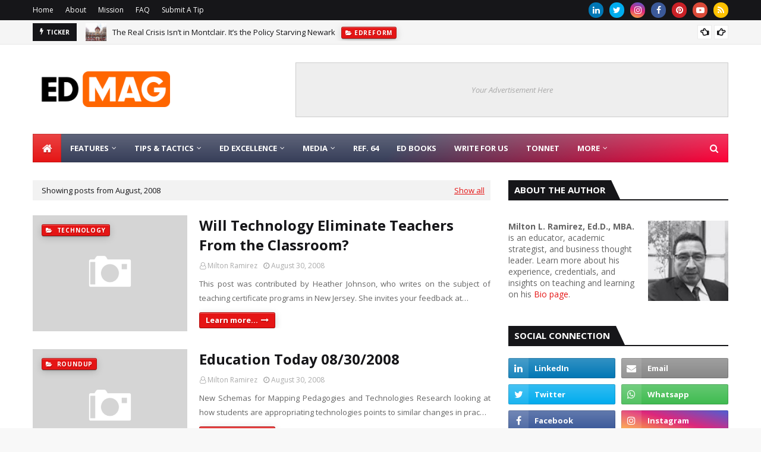

--- FILE ---
content_type: text/javascript; charset=UTF-8
request_url: https://www.educationandtech.com/feeds/posts/default?max-results=3&start-index=1&alt=json-in-script&callback=jQuery112401758979773519056_1768887831542&_=1768887831543
body_size: 9129
content:
// API callback
jQuery112401758979773519056_1768887831542({"version":"1.0","encoding":"UTF-8","feed":{"xmlns":"http://www.w3.org/2005/Atom","xmlns$openSearch":"http://a9.com/-/spec/opensearchrss/1.0/","xmlns$blogger":"http://schemas.google.com/blogger/2008","xmlns$georss":"http://www.georss.org/georss","xmlns$gd":"http://schemas.google.com/g/2005","xmlns$thr":"http://purl.org/syndication/thread/1.0","id":{"$t":"tag:blogger.com,1999:blog-5506281"},"updated":{"$t":"2026-01-12T01:13:58.951-05:00"},"category":[{"term":"education"},{"term":"technology"},{"term":"schools"},{"term":"blogging"},{"term":"roundup"},{"term":"socialnetworking"},{"term":"learning"},{"term":"research"},{"term":"U.S."},{"term":"teaching"},{"term":"edublogs"},{"term":"college"},{"term":"onlineprojects"},{"term":"guestpost"},{"term":"society"},{"term":"pedagogy"},{"term":"writing"},{"term":"blogtech"},{"term":"webtech"},{"term":"curriculum"},{"term":"2.0"},{"term":"journalism"},{"term":"tips"},{"term":"tonnet"},{"term":"video"},{"term":"howto"},{"term":"app"},{"term":"politics"},{"term":"ideas"},{"term":"google"},{"term":"books"},{"term":"101"},{"term":"speedlinking"},{"term":"teachers"},{"term":"edreform"},{"term":"higher education"},{"term":"SEO"},{"term":"science"},{"term":"social media"},{"term":"GVO"},{"term":"statistics"},{"term":"search"},{"term":"conferences"},{"term":"mobile"},{"term":"directories"},{"term":"ecuador"},{"term":"math"},{"term":"toDo"},{"term":"elearning"},{"term":"business"},{"term":"students"},{"term":"tools"},{"term":"latinamerica"},{"term":"beta"},{"term":"quotes"},{"term":"RSS"},{"term":"hispanic"},{"term":"iphone"},{"term":"reading"},{"term":"Apple"},{"term":"consumer"},{"term":"edANDtech"},{"term":"streaming"},{"term":"technorati"},{"term":"blogher"},{"term":"memes"},{"term":"onlineeducation"},{"term":"twitter"},{"term":"children"},{"term":"tagging"},{"term":"classroom management"},{"term":"multimedia"},{"term":"STEM"},{"term":"apps"},{"term":"edtech"},{"term":"top reads"},{"term":"youtube"},{"term":"classroom"},{"term":"pictures"},{"term":"wikipedia"},{"term":"year-in-review"},{"term":"Firefox"},{"term":"career"},{"term":"distance-learning"},{"term":"evaluation"},{"term":"feeds"},{"term":"hacks"},{"term":"labor"},{"term":"music"},{"term":"communication"},{"term":"flickr"},{"term":"funny"},{"term":"infographics"},{"term":"software"},{"term":"teens"},{"term":"testing"},{"term":"writers"},{"term":"cyberbullying"},{"term":"pandemic"},{"term":"psychology"},{"term":"research literacy"},{"term":"top10"},{"term":"yahoo"},{"term":"English"},{"term":"Google Classroom"},{"term":"IT"},{"term":"New Jersey"},{"term":"OER"},{"term":"assessment"},{"term":"cyber security"},{"term":"digital tools"},{"term":"ebook"},{"term":"essay"},{"term":"facebook"},{"term":"language"},{"term":"management"},{"term":"plagiarism"},{"term":"professional development"},{"term":"security"},{"term":"socialjustice"},{"term":"tablets"},{"term":"tutorials"},{"term":"videogames"},{"term":"PLN"},{"term":"SAT"},{"term":"college loans"},{"term":"computers"},{"term":"education+blog+technology"},{"term":"gmail"},{"term":"graduate-school"},{"term":"k-12"},{"term":"librarians"},{"term":"microsoft"},{"term":"mlearning"},{"term":"mobilegames"},{"term":"textbooks"},{"term":"urbaneducation"},{"term":"widgets"},{"term":"wiki"},{"term":"windows"},{"term":"DOE"},{"term":"Europe"},{"term":"UK"},{"term":"android"},{"term":"authors"},{"term":"digital education"},{"term":"edublog+tech"},{"term":"education philosophy"},{"term":"equity"},{"term":"freebies"},{"term":"grit"},{"term":"human rights"},{"term":"innovation"},{"term":"interview"},{"term":"laptops"},{"term":"remote coaching"},{"term":"resources"},{"term":"tenure"},{"term":"video conference"},{"term":"women"},{"term":"AI"},{"term":"ICT"},{"term":"L2"},{"term":"LMS"},{"term":"Second Language"},{"term":"adult education"},{"term":"conversation analysis"},{"term":"free speech"},{"term":"gptCHAT"},{"term":"inflation"},{"term":"microcredentials"},{"term":"scholarship"},{"term":"startups"},{"term":"transcription"},{"term":"uopeople"}],"title":{"type":"text","$t":"Education \u0026amp; Tech  - Better Learning • Better Leadership"},"subtitle":{"type":"html","$t":"Education \u0026amp; Tech, powered by  ED MAG, provides expert insights on K-12 and higher education, instructional engineering, and educational research. Our mission is to empower educators and learners by promoting the effective integration of artificial intelligence and technology, evidence-based strategies, and inclusive learning practices."},"link":[{"rel":"http://schemas.google.com/g/2005#feed","type":"application/atom+xml","href":"https:\/\/www.educationandtech.com\/feeds\/posts\/default"},{"rel":"self","type":"application/atom+xml","href":"https:\/\/www.blogger.com\/feeds\/5506281\/posts\/default?alt=json-in-script\u0026max-results=3"},{"rel":"alternate","type":"text/html","href":"https:\/\/www.educationandtech.com\/"},{"rel":"hub","href":"http://pubsubhubbub.appspot.com/"},{"rel":"next","type":"application/atom+xml","href":"https:\/\/www.blogger.com\/feeds\/5506281\/posts\/default?alt=json-in-script\u0026start-index=4\u0026max-results=3"}],"author":[{"name":{"$t":"Milton Ramirez"},"uri":{"$t":"http:\/\/www.blogger.com\/profile\/08251724628150681450"},"email":{"$t":"noreply@blogger.com"},"gd$image":{"rel":"http://schemas.google.com/g/2005#thumbnail","width":"32","height":"32","src":"\/\/1.bp.blogspot.com\/-yHgwayQeCC8\/XwE668HmUOI\/AAAAAAAADYo\/-uPTmnwJ4_A0jEj7oajd2JCpl-w3r6NawCK4BGAYYCw\/s113\/Milton%2BRamirez.jpg"}}],"generator":{"version":"7.00","uri":"http://www.blogger.com","$t":"Blogger"},"openSearch$totalResults":{"$t":"1416"},"openSearch$startIndex":{"$t":"1"},"openSearch$itemsPerPage":{"$t":"3"},"entry":[{"id":{"$t":"tag:blogger.com,1999:blog-5506281.post-8078796035267322447"},"published":{"$t":"2025-11-24T14:31:00.003-05:00"},"updated":{"$t":"2025-11-24T14:35:45.964-05:00"},"category":[{"scheme":"http://www.blogger.com/atom/ns#","term":"edreform"},{"scheme":"http://www.blogger.com/atom/ns#","term":"education"},{"scheme":"http://www.blogger.com/atom/ns#","term":"New Jersey"}],"title":{"type":"text","$t":"The Real Crisis Isn’t in Montclair. It’s the Policy Starving Newark"},"content":{"type":"html","$t":"\u003Cbr \/\u003E\u003Cbr \/\u003E\n\u003Ci\u003E\u003Cbr \/\u003E \u003C\/i\u003E\u003Cdiv\u003E\u003Ci\u003E\u003Cbr \/\u003E\u003C\/i\u003E\u003C\/div\u003E\u003Cdiv\u003E\u003Ci\u003E\u003Ctable align=\"center\" cellpadding=\"0\" cellspacing=\"0\" class=\"tr-caption-container\" style=\"margin-left: auto; margin-right: auto;\"\u003E\u003Ctbody\u003E\u003Ctr\u003E\u003Ctd style=\"text-align: center;\"\u003E\u003Ca href=\"https:\/\/blogger.googleusercontent.com\/img\/b\/R29vZ2xl\/AVvXsEi9cv8WOFxbTTbUJHKSSZ3I8NMxTHmfIbfw77erncE-Ux6N-m-9p6iSeDSIfpdG1Z86IfwOFLpOomaOnYo5zReyFOCj9NXJz4YPaBQQm4WfdAPV6auoEjGAFNxxHO-nfhVmPbiPacXpTL3jv_ambLx53VhRoXsDxMTYcY9CsNDqZ9P-LL8adqjF\/s1024\/Franklin_Elementary_School,_Newark.jpg\" style=\"margin-left: auto; margin-right: auto;\"\u003E\u003Cimg border=\"0\" data-original-height=\"738\" data-original-width=\"1024\" height=\"462\" src=\"https:\/\/blogger.googleusercontent.com\/img\/b\/R29vZ2xl\/AVvXsEi9cv8WOFxbTTbUJHKSSZ3I8NMxTHmfIbfw77erncE-Ux6N-m-9p6iSeDSIfpdG1Z86IfwOFLpOomaOnYo5zReyFOCj9NXJz4YPaBQQm4WfdAPV6auoEjGAFNxxHO-nfhVmPbiPacXpTL3jv_ambLx53VhRoXsDxMTYcY9CsNDqZ9P-LL8adqjF\/w640-h462\/Franklin_Elementary_School,_Newark.jpg\" width=\"640\" \/\u003E\u003C\/a\u003E\u003C\/td\u003E\u003C\/tr\u003E\u003Ctr\u003E\u003Ctd class=\"tr-caption\" style=\"text-align: start;\"\u003EFranklin School in the North Ward section of the city of Newark\u0026nbsp; - Kenneth C. Zirkel.\u003Cbr \/\u003E\u003Cbr \/\u003E\u003Cbr \/\u003E\u003C\/td\u003E\u003C\/tr\u003E\u003C\/tbody\u003E\u003C\/table\u003E\u003C\/i\u003EThe national media is fixated on a bogus crisis, the one about affluent suburban districts getting lazy after test scores dipped. They call it the \"\u003Ca href=\"https:\/\/nymag.com\/intelligencer\/article\/public-education-failure-american-test-scores-trump-pandemic-liberals.html\" target=\"_blank\"\u003EDeclining Standards Hypothesis\u003C\/a\u003E,\" arguing it’s all political distraction. Frankly, that misses the whole point. The actual crisis is the long-term, policy-driven structural abandonment of high-poverty urban school systems like Newark, New Jersey.\u0026nbsp;\u003C\/div\u003E\u003Cdiv\u003E\u003Cbr \/\u003E\u003C\/div\u003E\u003Cdiv\u003E\u0026nbsp;Newark’s situation isn't a simple local flop; it’s an indictment of policy failure.\u0026nbsp;\u003C\/div\u003E\u003Cdiv\u003E\u003Cbr \/\u003E\u003C\/div\u003E\u003Ch3\u003EThe Newark Contradiction: Administrative Fix, Structural Failure\u0026nbsp;\u003C\/h3\u003E\u003Cdiv\u003ELook, the data on Newark Public Schools (NPS) is complex. You've got rising graduation rates, and post-state takeover, the district achieved \"High Performing\" status in its administration, governance, and financials. That's solid progress.\u0026nbsp;\u003C\/div\u003E\u003Cdiv\u003E\u003Cbr \/\u003E\u003C\/div\u003E\u003Cdiv\u003EBut here's the kicker: That competency sits right alongside critically low proficiency in math, persistent learning gaps between student subgroups, and high chronic absenteeism. Why? Because administrative fixes can’t beat deep-seated structural deficits. The city is struggling under what Gloria Ladson-Billings terms \u003Ca href=\"https:\/\/doi.org\/10.3102\/0013189X03500700\" target=\"_blank\"\u003Ethe educational debt\u003C\/a\u003E—the cumulative result of sustained historical and economic inequities. Trying to blame local political culture just obscures these structural realities.\u0026nbsp;\u003C\/div\u003E\u003Cdiv\u003E\u003Cbr \/\u003E\u003C\/div\u003E\u003Cdiv\u003EThe truth is that Newark’s uneven results are a consequence of systemic inequities, fragmented instructional support, and the national trend of federal retrenchment—the weakening of Washington’s capacity to help.\u0026nbsp;\u003C\/div\u003E\u003Cdiv\u003E\u003Cbr \/\u003E\u003C\/div\u003E\u003Cdiv\u003E\u003Ch3\u003E\u0026nbsp;Accountability Without Capacity\u0026nbsp;\u003C\/h3\u003E\u003C\/div\u003E\u003Cdiv\u003EThe city endured 22 years of state intervention (1995–2018), a period of centralized governance and high-stakes testing that promised transformation but primarily delivered control without the capacity to implement it. This rigid, top-down accountability failed to generate sustained academic gains, instead leading to a mechanistic narrowing of the curriculum.\u0026nbsp;\u003C\/div\u003E\u003Cdiv\u003E\u003Cbr \/\u003E\u003C\/div\u003E\u003Cdiv\u003E\u0026nbsp;As Linda Darling-Hammond\u003Ca href=\"https:\/\/learningpolicyinstitute.org\/product\/investing-student-success-school-finance-reforms-report\" target=\"_blank\"\u003E argues\u003C\/a\u003E, genuine accountability requires the state to ensure that schools have the funding, qualified staff, and coherent resources necessary for success. The conservative emphasis on austerity and market-driven reforms, like charter expansion without commensurate public funding, systematically denies these conditions. Diane Ravitch has spent years detailing how punitive accountability regimes rarely produce genuine learning. The low test scores? They don't measure student failure; they measure policy failure.\u003C\/div\u003E\u003Cdiv\u003E\u003Cbr \/\u003E\u003C\/div\u003E\u003Cdiv\u003E\u003Cdiv\u003E\u003Ch3\u003ERemoving the Federal Guardrails\u0026nbsp;\u003C\/h3\u003E\u003C\/div\u003E\u003Cdiv\u003EThe most serious threat to vulnerable districts today is the \u003Ca href=\"https:\/\/sanford.duke.edu\/story\/explainer-what-dismantling-department-education-really-means-podcast\/\" target=\"_blank\"\u003Econcerted effort to dismantle or defund the U.S. Department of Education \u003C\/a\u003E(DoE). This is a policy of intentional structural divestment.\u003C\/div\u003E\u003Cdiv\u003E\u003Cbr \/\u003E\u003C\/div\u003E\u003Cdiv\u003E\u0026nbsp;The DoE isn't just bureaucracy; it’s the legal and financial backstop. It enforces Title I funding for high-poverty schools and guarantees services for students with disabilities under IDEA. When federal staffing and oversight weaken, as they have been documented to do, the government loses its ability to enforce equity and coordinate recovery.\u0026nbsp;\u003C\/div\u003E\u003Cdiv\u003E\u003Cbr \/\u003E\u003C\/div\u003E\u003Cdiv\u003ETo eliminate the DoE is to pull the last legal and fiscal guardrails, ensuring resources and anti-discrimination protections reach \u003Ca href=\"https:\/\/www.educationandtech.com\/2014\/02\/newark-protest-anderson-decision-to-layoff-teachers.html\"\u003ENewark’s students\u003C\/a\u003E. These services are foundational prerequisites for learning, as Howard Gardner’s work confirms; you need holistic support before academic potential can be reached. Removing the federal guarantor is not local empowerment; it's a structural guarantee that historical deficits remain insurmountable.\u0026nbsp;\u003C\/div\u003E\u003Cdiv\u003E\u003Cbr \/\u003E\u003C\/div\u003E\u003Cdiv\u003E\u003Ch3\u003EThe Structural Justice We Remain to Have\u003C\/h3\u003E\u003C\/div\u003E\u003Cdiv\u003EFixing this mess requires ditching ideological narratives and investing in proven instruction. That means comprehensive investment in teacher preparation and structures that enable Culturally Relevant Pedagogy (CRP) and conceptual, inquiry-based math teaching. Experts like Jo Boaler confirm that rote instruction impedes conceptual learning.\u0026nbsp;\u003C\/div\u003E\u003Cdiv\u003E\u003Cbr \/\u003E\u003C\/div\u003E\u003Cdiv\u003EThe consensus among foremost education scholars is clear: students thrive when policy builds capacity, strengthens instruction, and addresses structural inequities. Effective recovery demands a strengthened federal-state partnership, one that focuses on structural justice and sustained commitment—not just political expediency or more testing. The crisis is a policy choice, Mr. Rice.\u003C\/div\u003E\u003Cdiv\u003E\u003Cbr \/\u003E\u003C\/div\u003E\u003Cdiv\u003E\u003Cbr \/\u003E\u003C\/div\u003E\u003Cdiv\u003E\u003Cb\u003ETo follow up on the conversation:\u003C\/b\u003E\u003Cbr \/\u003E\u003Cbr \/\u003E\u003C\/div\u003E\u003Cdiv\u003EBoaler, J. (2019). \u003Ci\u003ELimitless mind: Learn, lead, and live without barriers\u003C\/i\u003E. HarperOne.\u003C\/div\u003E\u003Cdiv\u003E\u003Cbr \/\u003E\u003C\/div\u003E\u003Cdiv\u003EDarling-Hammond, L. (2019).\u0026nbsp;Investing for student success: Lessons from state school finance reforms. \u003Ci\u003ELearning Policy Institute.\u003C\/i\u003E\u0026nbsp;\u003Ci\u003ESchool performance report: Newark Public Schools (District)\u003C\/i\u003E. \u003Ccode\u003Ehttps:\/\/learningpolicyinstitute.org\/product\/investing-student-success-school-finance-reforms-report\/\u003C\/code\u003E\u003C\/div\u003E\u003Cdiv\u003E\u003Cbr \/\u003E\u003C\/div\u003E\u003Cdiv\u003EGardner, H. (1993). \u003Ci\u003EMultiple intelligences: The theory in practice\u003C\/i\u003E. Basic Books.\u003C\/div\u003E\u003Cdiv\u003E\u003Cbr \/\u003E\u003C\/div\u003E\u003Cdiv\u003EJackson, C. \u0026amp; Obgurn, J. (2025, March 24).\u0026nbsp;Explainer: What dismantling the Department of Education really means. \u003Ci\u003EStanford School of Public.\u003C\/i\u003E [Policy Policy 60 podcast].\u0026nbsp;\u003Cspan style=\"font-family: monospace;\"\u003Ehttps:\/\/stanford.duke.edu\/story\/explainer-what-dismantling-department-education-really-means-podcast\/\u003C\/span\u003E\u003C\/div\u003E\u003Cdiv\u003E\u003Cbr \/\u003E\u003C\/div\u003E\u003Cdiv\u003ENew Jersey Department of Education. (2024).\u0026nbsp;\u003Ci\u003ESchool performance report: Newark Public Schools (District)\u003C\/i\u003E.\u0026nbsp;\u003Ccode\u003E\u003Ccode\u003Ehttps:\/\/rc.doe.state.nj.us\u003C\/code\u003E\/\/rc.doe.state.nj.us\u003C\/code\u003E\u003C\/div\u003E\u003Cdiv\u003E\u003Ccode\u003E\u003Cbr \/\u003E\u003C\/code\u003E\u003C\/div\u003E\u003Cdiv\u003ELadson-Billings, G. (2006). From the achievement gap to the educational debt: Understanding achievement in U.S. schools. Educational Researcher, 35(7), 3–12.\u0026nbsp;\u003Cspan style=\"font-family: monospace;\"\u003EDOI:10.3102\/0013189X035007003\u003C\/span\u003E\u003C\/div\u003E\u003Cdiv\u003E\u003Cbr \/\u003E\u003C\/div\u003E\u003Cdiv\u003ERavitch, D.(2025). An Education: How I changed my mind about schools and almost everything else. Columbia University Press.\u003C\/div\u003E\u003Cdiv\u003E\u003Cbr \/\u003E\u003C\/div\u003E\u003C!--a=1--\u003E\u003C!--a=1--\u003E\u003C!--a=1--\u003E\u003C!--a=1--\u003E\u003C!--a=1--\u003E\u003C!--a=1--\u003E\u003C\/div\u003E\u003C!--a=1--\u003E\u003C!--a=1--\u003E\u003C!----comment node----\u003E\u003C!--a=1--\u003E\u003C!----comment node----\u003E\u003C!--a=1--\u003E"},"link":[{"rel":"replies","type":"application/atom+xml","href":"https:\/\/www.educationandtech.com\/feeds\/8078796035267322447\/comments\/default","title":"Post Comments"},{"rel":"replies","type":"text/html","href":"https:\/\/www.educationandtech.com\/2025\/11\/Montclair case cannot compare to Newark schools.html#comment-form","title":"0 Comments"},{"rel":"edit","type":"application/atom+xml","href":"https:\/\/www.blogger.com\/feeds\/5506281\/posts\/default\/8078796035267322447"},{"rel":"self","type":"application/atom+xml","href":"https:\/\/www.blogger.com\/feeds\/5506281\/posts\/default\/8078796035267322447"},{"rel":"alternate","type":"text/html","href":"https:\/\/www.educationandtech.com\/2025\/11\/Montclair case cannot compare to Newark schools.html","title":"The Real Crisis Isn’t in Montclair. It’s the Policy Starving Newark"}],"author":[{"name":{"$t":"Milton Ramirez"},"uri":{"$t":"http:\/\/www.blogger.com\/profile\/08251724628150681450"},"email":{"$t":"noreply@blogger.com"},"gd$image":{"rel":"http://schemas.google.com/g/2005#thumbnail","width":"32","height":"32","src":"\/\/1.bp.blogspot.com\/-yHgwayQeCC8\/XwE668HmUOI\/AAAAAAAADYo\/-uPTmnwJ4_A0jEj7oajd2JCpl-w3r6NawCK4BGAYYCw\/s113\/Milton%2BRamirez.jpg"}}],"media$thumbnail":{"xmlns$media":"http://search.yahoo.com/mrss/","url":"https:\/\/blogger.googleusercontent.com\/img\/b\/R29vZ2xl\/AVvXsEi9cv8WOFxbTTbUJHKSSZ3I8NMxTHmfIbfw77erncE-Ux6N-m-9p6iSeDSIfpdG1Z86IfwOFLpOomaOnYo5zReyFOCj9NXJz4YPaBQQm4WfdAPV6auoEjGAFNxxHO-nfhVmPbiPacXpTL3jv_ambLx53VhRoXsDxMTYcY9CsNDqZ9P-LL8adqjF\/s72-w640-h462-c\/Franklin_Elementary_School,_Newark.jpg","height":"72","width":"72"},"thr$total":{"$t":"0"}},{"id":{"$t":"tag:blogger.com,1999:blog-5506281.post-7321763055986194440"},"published":{"$t":"2023-03-04T11:26:00.003-05:00"},"updated":{"$t":"2023-03-04T11:29:10.514-05:00"},"category":[{"scheme":"http://www.blogger.com/atom/ns#","term":"college"},{"scheme":"http://www.blogger.com/atom/ns#","term":"higher education"},{"scheme":"http://www.blogger.com/atom/ns#","term":"inflation"}],"title":{"type":"text","$t":" The Bachelor’s Degree Serves as a  Signaling Function"},"content":{"type":"html","$t":"\u003Cdiv class=\"separator\" style=\"clear: both; text-align: center;\"\u003E\u003Ca href=\"https:\/\/blogger.googleusercontent.com\/img\/b\/R29vZ2xl\/AVvXsEikLBhFwNq3Kpvdl0BFGUiRwDkdMP0rxnusW5ye5CFrNxPtqTh_zulEuqJ9VgqNn2Ror7PyUOYl8LLkJFPdubMfgO06bOp7dXcXLZN8XciA2wUKcQrHrgT_xC1FRFvyMJ_IGM2ziAoPEua_kQ2XU_UdOHQVGTBFIMnRIr-wFW_OzIp5A-W5ag\/s1856\/college%20devaluation.jpg\" style=\"margin-left: 1em; margin-right: 1em;\"\u003E\u003Cimg border=\"0\" data-original-height=\"1296\" data-original-width=\"1856\" height=\"379\" src=\"https:\/\/blogger.googleusercontent.com\/img\/b\/R29vZ2xl\/AVvXsEikLBhFwNq3Kpvdl0BFGUiRwDkdMP0rxnusW5ye5CFrNxPtqTh_zulEuqJ9VgqNn2Ror7PyUOYl8LLkJFPdubMfgO06bOp7dXcXLZN8XciA2wUKcQrHrgT_xC1FRFvyMJ_IGM2ziAoPEua_kQ2XU_UdOHQVGTBFIMnRIr-wFW_OzIp5A-W5ag\/w400-h279\/college%20devaluation.jpg\" width=\"640\" \/\u003E\u003C\/a\u003E\u003Cbr \/\u003E\u003Csmall\u003E Photo:Manfred Werner\u003C\/small\u003E\u003C\/div\u003E\u003Cbr\/\u003E\u003Cblockquote\u003EApproximately 41 percent of all recent graduates are working jobs that do not require a college degree. It is shocking when you consider that 17 percent of hotel clerks and 23.5 percent of amusement park attendants hold 4-year degrees. None of these jobs have traditionally required a college degree. But due to a competitive job market where most applicants have degrees, many recent graduates have no means of distinguishing themselves from other potential employees. Thus, many recent graduates have no other option but to accept low-paying jobs.\u0026nbsp;\u003Cdiv\u003E\u003Cbr \/\u003E\u003C\/div\u003E\u003Cdiv\u003E\u0026nbsp;The value of a college degree has gone down due to the vast increase in the number of workers who possess degrees. This form of debasement mimics the effect of printing more money. Following the Law of Supply and Demand, the greater the quantity of a commodity, the lower the value. The hordes of guidance counselors and parents urging kids to attend college have certainly contributed to the problem. However, public policy has served to amplify this issue.\u003C\/div\u003E\u003C\/blockquote\u003E\u003Cp\u003E\u003Cbr \/\u003E\u003C\/p\u003E\u003Cdiv style=\"background: 0px 0px rgb(255, 255, 255); border: 0px; color: #656565; font-family: \u0026quot;Open Sans\u0026quot;, sans-serif; font-size: 14px; outline: 0px; padding: 0px; vertical-align: baseline;\"\u003E\u003Ch2 style=\"background: 0px 0px; border: 0px; color: #2c3e50; font-size: 24px; margin: 0px 0px 15px; outline: 0px; padding: 0px; vertical-align: baseline;\"\u003ERecommended Reading:\u003C\/h2\u003E\u003C\/div\u003E\u003Cdiv style=\"background: 0px 0px rgb(255, 255, 255); border: 0px; color: #656565; font-family: \u0026quot;Open Sans\u0026quot;, sans-serif; font-size: 14px; outline: 0px; padding: 0px; vertical-align: baseline;\"\u003E\u003Cb style=\"background: 0px 0px; border: 0px; outline: 0px; padding: 0px; vertical-align: baseline;\"\u003EPeter C. Clark:\u0026nbsp;\u003C\/b\u003E\u003Ca href=\"https:\/\/medium.com\/@peterclark7979\/why-college-degrees-are-losing-their-value-peter-clark-deeedea7763c\" style=\"background: 0px 0px; border: 0px; color: #e51515; outline: 0px; padding: 0px; text-decoration-line: none; transition: color 0.17s ease 0s; vertical-align: baseline;\" target=\"_blank\"\u003EWhy college degrees are losing their value\u003C\/a\u003E.\u0026nbsp;\u003C\/div\u003E\u003Cdiv style=\"background: 0px 0px rgb(255, 255, 255); border: 0px; color: #656565; font-family: \u0026quot;Open Sans\u0026quot;, sans-serif; font-size: 14px; outline: 0px; padding: 0px; vertical-align: baseline;\"\u003E\u003Cbr \/\u003E\u003C\/div\u003E\u003Ci style=\"background: 0px 0px rgb(255, 255, 255); border: 0px; color: #656565; font-family: \u0026quot;Open Sans\u0026quot;, sans-serif; font-size: 14px; outline: 0px; padding: 0px; vertical-align: baseline;\"\u003EFollow Milton Ramirez on\u0026nbsp;\u003Ca href=\"https:\/\/twitter.com\/tonnet\" rel=\"nofollow\" style=\"background: 0px 0px; border: 0px; color: #e51515; outline: 0px; padding: 0px; text-decoration-line: none; transition: color 0.17s ease 0s; vertical-align: baseline;\" target=\"_blank\" title=\"@tonnet\"\u003ETwitter\u003C\/a\u003E\u003C\/i\u003E"},"link":[{"rel":"replies","type":"application/atom+xml","href":"https:\/\/www.educationandtech.com\/feeds\/7321763055986194440\/comments\/default","title":"Post Comments"},{"rel":"replies","type":"text/html","href":"https:\/\/www.educationandtech.com\/2023\/03\/college credentials infaltion.html#comment-form","title":"0 Comments"},{"rel":"edit","type":"application/atom+xml","href":"https:\/\/www.blogger.com\/feeds\/5506281\/posts\/default\/7321763055986194440"},{"rel":"self","type":"application/atom+xml","href":"https:\/\/www.blogger.com\/feeds\/5506281\/posts\/default\/7321763055986194440"},{"rel":"alternate","type":"text/html","href":"https:\/\/www.educationandtech.com\/2023\/03\/college credentials infaltion.html","title":" The Bachelor’s Degree Serves as a  Signaling Function"}],"author":[{"name":{"$t":"Milton Ramirez"},"uri":{"$t":"http:\/\/www.blogger.com\/profile\/08251724628150681450"},"email":{"$t":"noreply@blogger.com"},"gd$image":{"rel":"http://schemas.google.com/g/2005#thumbnail","width":"32","height":"32","src":"\/\/1.bp.blogspot.com\/-yHgwayQeCC8\/XwE668HmUOI\/AAAAAAAADYo\/-uPTmnwJ4_A0jEj7oajd2JCpl-w3r6NawCK4BGAYYCw\/s113\/Milton%2BRamirez.jpg"}}],"media$thumbnail":{"xmlns$media":"http://search.yahoo.com/mrss/","url":"https:\/\/blogger.googleusercontent.com\/img\/b\/R29vZ2xl\/AVvXsEikLBhFwNq3Kpvdl0BFGUiRwDkdMP0rxnusW5ye5CFrNxPtqTh_zulEuqJ9VgqNn2Ror7PyUOYl8LLkJFPdubMfgO06bOp7dXcXLZN8XciA2wUKcQrHrgT_xC1FRFvyMJ_IGM2ziAoPEua_kQ2XU_UdOHQVGTBFIMnRIr-wFW_OzIp5A-W5ag\/s72-w400-h279-c\/college%20devaluation.jpg","height":"72","width":"72"},"thr$total":{"$t":"0"}},{"id":{"$t":"tag:blogger.com,1999:blog-5506281.post-1961117614313146977"},"published":{"$t":"2023-03-02T08:10:00.001-05:00"},"updated":{"$t":"2023-03-02T08:10:20.946-05:00"},"category":[{"scheme":"http://www.blogger.com/atom/ns#","term":"AI"},{"scheme":"http://www.blogger.com/atom/ns#","term":"gptCHAT"},{"scheme":"http://www.blogger.com/atom/ns#","term":"research"}],"title":{"type":"text","$t":"Are  Conversational Large Language Models as gptCHAT a Real Game-Changer For Science?"},"content":{"type":"html","$t":"\u003Cbr \/\u003E\u003Ctable align=\"center\" cellpadding=\"0\" cellspacing=\"0\" class=\"tr-caption-container\" style=\"margin-left: auto; margin-right: auto;\"\u003E\u003Ctbody\u003E\u003Ctr\u003E\u003Ctd style=\"text-align: center;\"\u003E\u003Ca href=\"https:\/\/blogger.googleusercontent.com\/img\/b\/R29vZ2xl\/AVvXsEgYQ0iYwYVJaRfkVHVrhKFRr5XpvDFClyreb2XuFLX-FGUR3cfFRMK-rnRn_FPjigMqfh3vKipFzE23ISHaH7EN9QJZJj3SxyjdK9sjN8dzA6mPoXyBfra3QBvHSDciaweKZgUZKnuw-4E1jMFWCq4B2vWxFU8_QiMsBW-wrm7CieDPmQ2EVg\/s1155\/AI.png\" style=\"margin-left: auto; margin-right: auto;\"\u003E\u003Cimg border=\"0\" data-original-height=\"908\" data-original-width=\"1155\" height=\"315\" src=\"https:\/\/blogger.googleusercontent.com\/img\/b\/R29vZ2xl\/AVvXsEgYQ0iYwYVJaRfkVHVrhKFRr5XpvDFClyreb2XuFLX-FGUR3cfFRMK-rnRn_FPjigMqfh3vKipFzE23ISHaH7EN9QJZJj3SxyjdK9sjN8dzA6mPoXyBfra3QBvHSDciaweKZgUZKnuw-4E1jMFWCq4B2vWxFU8_QiMsBW-wrm7CieDPmQ2EVg\/w400-h315\/AI.png\" width=\"500\" \/\u003E\u003C\/a\u003E\u003C\/td\u003E\u003C\/tr\u003E\u003Ctr\u003E\u003Ctd class=\"tr-caption\" style=\"text-align: center;\"\u003E\u003Csmall\u003EPhoto: Kuba -OpenClipChart\u003C\/small\u003E\u003C\/td\u003E\u003C\/tr\u003E\u003C\/tbody\u003E\u003C\/table\u003E\u003Cbr \/\u003E\u003Cdiv\u003E\u003Cbr \/\u003E\u003C\/div\u003E\nArtificial Intelligence (AI) is a rapidly evolving field transforming how we live, work, and interact. One area where AI has made significant contributions is in the field of research, where it is being used to automate and accelerate various processes. One such tool that has gained immense popularity among researchers is the gptCHAT, an AI-based chatbot that can converse with humans in natural language. In this article, we will discuss the use of gptCHAT in research, its benefits, and its implementation challenges.\u0026nbsp;\u003Cdiv\u003E\u003Cbr \/\u003E\u003C\/div\u003E\u003Cdiv\u003E\u003Ca href=\"https:\/\/www.nature.com\/articles\/d41586-023-00288-7\" target=\"_blank\"\u003EVan Dis et al.\u003C\/a\u003E (2023) define the de model as \"a large language model (LLM), a machine-learning system that autonomously learns from data and can produce sophisticated and seemingly intelligent writing after training on a massive data set of text\" (para 2). However, using this language to present specialized research will likely introduce inaccuracies, bias, and plagiarism. It is important that the reader and the publisher learn and declare the difference between content provided by a human writer and gptCHA, a task that will become increasingly difficult, making it even harder to recognize when the chatbot provides incorrect information. \n  \n  \n  \u0026nbsp;\u003Cbr \/\u003E\u003Cdiv\u003E\u003Cbr \/\u003E\u003C\/div\u003E\u003Cdiv\u003EFirstly, gptCHAT can be used to conduct surveys and collect participant data. It can engage in conversations with respondents and gather valuable insights that can be used for further analysis. gptCHAT's ability to converse naturally with humans can help overcome some of the limitations of traditional surveys, which can be impersonal and lack engagement. Additionally, the \u003Ca href=\"https:\/\/www.animateyour.science\/post\/how-to-use-chat-gpt-opportunities-and-risks-for-researchers\" target=\"_blank\"\u003Edata collected \u003C\/a\u003Ethrough this LLM is easily transferrable to different formats for further analysis.\u003C\/div\u003E\u003Cdiv\u003E\u003Cbr \/\u003E\u003C\/div\u003E\u003Cdiv\u003ESecondly, gptCHAT can also be used to analyze large volumes of unstructured data. Its natural language processing capabilities allow it to analyze text data and extract meaningful insights that may have been missed through traditional methods. For instance, the chatbot can be used to analyze customer feedback from online reviews, social media, or support tickets to understand customer sentiment toward a product or service.\u0026nbsp;\u003C\/div\u003E\u003Cdiv\u003E\u003Cbr \/\u003E\u003C\/div\u003E\u003Cdiv\u003EThirdly, the OpenAI GPT-3 family model can be\u0026nbsp;used to generate research questions and hypotheses when you \u003Ca href=\"https:\/\/www.linkedin.com\/posts\/mushtaqbilalphd_how-to-use-chatgpt-intelligently-and-ethically-activity-7034965885706465280-6lLV\/\" target=\"_blank\"\u003Eask intelligently and ethically.\u003C\/a\u003E By engaging in conversations with researchers, the chatbot can help you identify research gaps and generate questions that can be further explored. Additionally,\u0026nbsp; AI, in this case, can also help researchers refine their hypotheses and suggest new avenues for research.\u003C\/div\u003E\u003Cdiv\u003E\u003Cbr \/\u003E\u003C\/div\u003E\u003Cdiv\u003EConversely, despite the benefits of gptCHAT, some challenges are associated with its implementation. One major challenge is ensuring the accuracy and reliability of the data collected. Its accuracy on the responses obtained largely depends on the data quality the LLM has been trained on. Therefore, it is important to ensure that gptCHAT is first trained on high-quality data to ensure the accuracy of its responses.\u0026nbsp;\u003C\/div\u003E\u003Cdiv\u003E\u003Cbr \/\u003E\u003C\/div\u003E\u003Cdiv\u003EAnother challenge is ensuring its ethical use. gptCHAT's ability to engage in natural language conversations with humans raises questions about informed consent, privacy, and data protection. Researchers must ensure they obtain proper consent from participants before using it to collect data. Additionally, serious scholars must ensure that the data collected through gptCHAT is properly protected to prevent any unauthorized access or use and approved by its respective IRB.\u003C\/div\u003E\u003Cdiv\u003E\u003Cbr \/\u003E\u003C\/div\u003E\u003Cdiv\u003EIn conclusion, this machine learning system could revolutionize research by automating and accelerating various processes (It can be your assistant, not your replacement). Its ability to converse naturally with humans can help overcome some of the limitations of traditional research methods. Nevertheless, its implementation also poses challenges, such as ensuring the data's accuracy, reliability, and ethical use. With proper training, planning, and implementation, gptCHAT can be a valuable tool for researchers in various fields.\u003C\/div\u003E\u003Cdiv\u003E\u003Cbr \/\u003E\n\u003Ci\u003E Follow Milton Ramirez on \u003Ca href=\"https:\/\/twitter.com\/tonnet\" rel=\"nofollow\" target=\"_blank\" title=\"@tonnet\"\u003ETwitter\u003C\/a\u003E\u003C\/i\u003E\n\n\n\n\n\n\n\u003C\/div\u003E\u003C\/div\u003E"},"link":[{"rel":"replies","type":"application/atom+xml","href":"https:\/\/www.educationandtech.com\/feeds\/1961117614313146977\/comments\/default","title":"Post Comments"},{"rel":"replies","type":"text/html","href":"https:\/\/www.educationandtech.com\/2023\/03\/ChatGPT large language model LLM machine-learning system.html#comment-form","title":"0 Comments"},{"rel":"edit","type":"application/atom+xml","href":"https:\/\/www.blogger.com\/feeds\/5506281\/posts\/default\/1961117614313146977"},{"rel":"self","type":"application/atom+xml","href":"https:\/\/www.blogger.com\/feeds\/5506281\/posts\/default\/1961117614313146977"},{"rel":"alternate","type":"text/html","href":"https:\/\/www.educationandtech.com\/2023\/03\/ChatGPT large language model LLM machine-learning system.html","title":"Are  Conversational Large Language Models as gptCHAT a Real Game-Changer For Science?"}],"author":[{"name":{"$t":"Milton Ramirez"},"uri":{"$t":"http:\/\/www.blogger.com\/profile\/08251724628150681450"},"email":{"$t":"noreply@blogger.com"},"gd$image":{"rel":"http://schemas.google.com/g/2005#thumbnail","width":"32","height":"32","src":"\/\/1.bp.blogspot.com\/-yHgwayQeCC8\/XwE668HmUOI\/AAAAAAAADYo\/-uPTmnwJ4_A0jEj7oajd2JCpl-w3r6NawCK4BGAYYCw\/s113\/Milton%2BRamirez.jpg"}}],"media$thumbnail":{"xmlns$media":"http://search.yahoo.com/mrss/","url":"https:\/\/blogger.googleusercontent.com\/img\/b\/R29vZ2xl\/AVvXsEgYQ0iYwYVJaRfkVHVrhKFRr5XpvDFClyreb2XuFLX-FGUR3cfFRMK-rnRn_FPjigMqfh3vKipFzE23ISHaH7EN9QJZJj3SxyjdK9sjN8dzA6mPoXyBfra3QBvHSDciaweKZgUZKnuw-4E1jMFWCq4B2vWxFU8_QiMsBW-wrm7CieDPmQ2EVg\/s72-w400-h315-c\/AI.png","height":"72","width":"72"},"thr$total":{"$t":"0"}}]}});

--- FILE ---
content_type: text/javascript; charset=UTF-8
request_url: https://www.educationandtech.com/feeds/posts/default/-/webtech?alt=json-in-script&max-results=4&callback=jQuery112401758979773519056_1768887831540&_=1768887831541
body_size: 13073
content:
// API callback
jQuery112401758979773519056_1768887831540({"version":"1.0","encoding":"UTF-8","feed":{"xmlns":"http://www.w3.org/2005/Atom","xmlns$openSearch":"http://a9.com/-/spec/opensearchrss/1.0/","xmlns$blogger":"http://schemas.google.com/blogger/2008","xmlns$georss":"http://www.georss.org/georss","xmlns$gd":"http://schemas.google.com/g/2005","xmlns$thr":"http://purl.org/syndication/thread/1.0","id":{"$t":"tag:blogger.com,1999:blog-5506281"},"updated":{"$t":"2026-01-12T01:13:58.951-05:00"},"category":[{"term":"education"},{"term":"technology"},{"term":"schools"},{"term":"blogging"},{"term":"roundup"},{"term":"socialnetworking"},{"term":"learning"},{"term":"research"},{"term":"U.S."},{"term":"teaching"},{"term":"edublogs"},{"term":"college"},{"term":"onlineprojects"},{"term":"guestpost"},{"term":"society"},{"term":"pedagogy"},{"term":"writing"},{"term":"blogtech"},{"term":"webtech"},{"term":"curriculum"},{"term":"2.0"},{"term":"journalism"},{"term":"tips"},{"term":"tonnet"},{"term":"video"},{"term":"howto"},{"term":"app"},{"term":"politics"},{"term":"ideas"},{"term":"google"},{"term":"books"},{"term":"101"},{"term":"speedlinking"},{"term":"teachers"},{"term":"edreform"},{"term":"higher education"},{"term":"SEO"},{"term":"science"},{"term":"social media"},{"term":"GVO"},{"term":"statistics"},{"term":"search"},{"term":"conferences"},{"term":"mobile"},{"term":"directories"},{"term":"ecuador"},{"term":"math"},{"term":"toDo"},{"term":"elearning"},{"term":"business"},{"term":"students"},{"term":"tools"},{"term":"latinamerica"},{"term":"beta"},{"term":"quotes"},{"term":"RSS"},{"term":"hispanic"},{"term":"iphone"},{"term":"reading"},{"term":"Apple"},{"term":"consumer"},{"term":"edANDtech"},{"term":"streaming"},{"term":"technorati"},{"term":"blogher"},{"term":"memes"},{"term":"onlineeducation"},{"term":"twitter"},{"term":"children"},{"term":"tagging"},{"term":"classroom management"},{"term":"multimedia"},{"term":"STEM"},{"term":"apps"},{"term":"edtech"},{"term":"top reads"},{"term":"youtube"},{"term":"classroom"},{"term":"pictures"},{"term":"wikipedia"},{"term":"year-in-review"},{"term":"Firefox"},{"term":"career"},{"term":"distance-learning"},{"term":"evaluation"},{"term":"feeds"},{"term":"hacks"},{"term":"labor"},{"term":"music"},{"term":"communication"},{"term":"flickr"},{"term":"funny"},{"term":"infographics"},{"term":"software"},{"term":"teens"},{"term":"testing"},{"term":"writers"},{"term":"cyberbullying"},{"term":"pandemic"},{"term":"psychology"},{"term":"research literacy"},{"term":"top10"},{"term":"yahoo"},{"term":"English"},{"term":"Google Classroom"},{"term":"IT"},{"term":"New Jersey"},{"term":"OER"},{"term":"assessment"},{"term":"cyber security"},{"term":"digital tools"},{"term":"ebook"},{"term":"essay"},{"term":"facebook"},{"term":"language"},{"term":"management"},{"term":"plagiarism"},{"term":"professional development"},{"term":"security"},{"term":"socialjustice"},{"term":"tablets"},{"term":"tutorials"},{"term":"videogames"},{"term":"PLN"},{"term":"SAT"},{"term":"college loans"},{"term":"computers"},{"term":"education+blog+technology"},{"term":"gmail"},{"term":"graduate-school"},{"term":"k-12"},{"term":"librarians"},{"term":"microsoft"},{"term":"mlearning"},{"term":"mobilegames"},{"term":"textbooks"},{"term":"urbaneducation"},{"term":"widgets"},{"term":"wiki"},{"term":"windows"},{"term":"DOE"},{"term":"Europe"},{"term":"UK"},{"term":"android"},{"term":"authors"},{"term":"digital education"},{"term":"edublog+tech"},{"term":"education philosophy"},{"term":"equity"},{"term":"freebies"},{"term":"grit"},{"term":"human rights"},{"term":"innovation"},{"term":"interview"},{"term":"laptops"},{"term":"remote coaching"},{"term":"resources"},{"term":"tenure"},{"term":"video conference"},{"term":"women"},{"term":"AI"},{"term":"ICT"},{"term":"L2"},{"term":"LMS"},{"term":"Second Language"},{"term":"adult education"},{"term":"conversation analysis"},{"term":"free speech"},{"term":"gptCHAT"},{"term":"inflation"},{"term":"microcredentials"},{"term":"scholarship"},{"term":"startups"},{"term":"transcription"},{"term":"uopeople"}],"title":{"type":"text","$t":"Education \u0026amp; Tech  - Better Learning • Better Leadership"},"subtitle":{"type":"html","$t":"Education \u0026amp; Tech, powered by  ED MAG, provides expert insights on K-12 and higher education, instructional engineering, and educational research. Our mission is to empower educators and learners by promoting the effective integration of artificial intelligence and technology, evidence-based strategies, and inclusive learning practices."},"link":[{"rel":"http://schemas.google.com/g/2005#feed","type":"application/atom+xml","href":"https:\/\/www.educationandtech.com\/feeds\/posts\/default"},{"rel":"self","type":"application/atom+xml","href":"https:\/\/www.blogger.com\/feeds\/5506281\/posts\/default\/-\/webtech?alt=json-in-script\u0026max-results=4"},{"rel":"alternate","type":"text/html","href":"https:\/\/www.educationandtech.com\/search\/label\/webtech"},{"rel":"hub","href":"http://pubsubhubbub.appspot.com/"},{"rel":"next","type":"application/atom+xml","href":"https:\/\/www.blogger.com\/feeds\/5506281\/posts\/default\/-\/webtech\/-\/webtech?alt=json-in-script\u0026start-index=5\u0026max-results=4"}],"author":[{"name":{"$t":"Milton Ramirez"},"uri":{"$t":"http:\/\/www.blogger.com\/profile\/08251724628150681450"},"email":{"$t":"noreply@blogger.com"},"gd$image":{"rel":"http://schemas.google.com/g/2005#thumbnail","width":"32","height":"32","src":"\/\/1.bp.blogspot.com\/-yHgwayQeCC8\/XwE668HmUOI\/AAAAAAAADYo\/-uPTmnwJ4_A0jEj7oajd2JCpl-w3r6NawCK4BGAYYCw\/s113\/Milton%2BRamirez.jpg"}}],"generator":{"version":"7.00","uri":"http://www.blogger.com","$t":"Blogger"},"openSearch$totalResults":{"$t":"72"},"openSearch$startIndex":{"$t":"1"},"openSearch$itemsPerPage":{"$t":"4"},"entry":[{"id":{"$t":"tag:blogger.com,1999:blog-5506281.post-6426273954756659559"},"published":{"$t":"2015-07-08T11:06:00.001-04:00"},"updated":{"$t":"2020-08-15T19:51:21.633-04:00"},"category":[{"scheme":"http://www.blogger.com/atom/ns#","term":"edtech"},{"scheme":"http://www.blogger.com/atom/ns#","term":"technology"},{"scheme":"http://www.blogger.com/atom/ns#","term":"tools"},{"scheme":"http://www.blogger.com/atom/ns#","term":"webtech"}],"title":{"type":"text","$t":"Tech Tools That Have Caught Our Attention in 2015"},"content":{"type":"html","$t":"Today's teachers grew up in a world that was still primarily analog. We hand wrote our class notes and assignments, typing them up only when our teachers demanded it (or we wanted to show off). It's understandable then that even the tech savviest and most affectionate among us would still gravitate toward analog tools by default.\u003Cbr \/\u003E\u003Cbr \/\u003E\n\nToday's kids, however, are not analog kids. Today's students have never lived in a world without email or laptops. Heck, today's K-6 students have never lived in a world without \u003Ca href=\"http:\/\/www.educationandtech.com\/search\/label\/youtube\"\u003EYouTube\u003C\/a\u003E.\u003Cdiv\u003E\u003Cbr \/\u003E\u003Cdiv\u003E\u003Cbr \/\u003E\u003C\/div\u003E\u003Cdiv class=\"separator\" style=\"clear: both; text-align: center;\"\u003E\u003Ca href=\"https:\/\/blogger.googleusercontent.com\/img\/b\/R29vZ2xl\/AVvXsEiyjTkqeuryPXHBHe0gDO7AUZcBx79Z4hYtR9cmv4-Qtkod82ZGxGpL2ZopXmfd7s6ywiXlCDsOZKRVpiXZRKmgl0RrzkajdtXPYVGDubuwHkXJ09QdfIIB3_q90ks0YMFLbTC3\/s1280\/tech-tools-teachers.jpg\" imageanchor=\"1\" style=\"margin-left: 1em; margin-right: 1em;\"\u003E\u003Cimg border=\"0\" data-original-height=\"857\" data-original-width=\"1280\" height=\"333\" src=\"https:\/\/blogger.googleusercontent.com\/img\/b\/R29vZ2xl\/AVvXsEiyjTkqeuryPXHBHe0gDO7AUZcBx79Z4hYtR9cmv4-Qtkod82ZGxGpL2ZopXmfd7s6ywiXlCDsOZKRVpiXZRKmgl0RrzkajdtXPYVGDubuwHkXJ09QdfIIB3_q90ks0YMFLbTC3\/w500-h333\/tech-tools-teachers.jpg\" width=\"500\" \/\u003E\u003C\/a\u003E\u003C\/div\u003E\u003Cdiv\u003E\u003Cbr \/\u003E\u003Cbr \/\u003E\n\nIt makes sense, then, that it would be the teachers who need to adapt their styles and tools to the needs and norms of their students. This isn't always easy. We get that. That's why we've put together a list of some awesome \u003Cb\u003Etech tools for teachers\u003C\/b\u003E that have caught our eyes and we think will help you more effectively teach and interact with your students.\u003Cbr \/\u003E\u003Cbr \/\u003E\n\n\u003Cb\u003EDigital Planners\u003C\/b\u003E\u003Cbr \/\u003E\u003Cbr \/\u003E\n\nRemember that notebook your school would hand out every fall, with the calendar and the room for class schedules and the pages of blank boxes in which you were supposed to write your homework assignments? Those are still around, but now many of them have digital counterparts. For example, Meridian is launching a new digital version of its planner called \u003Ca href=\"http:\/\/www.meridianplanners.com\/prime-main.html\" target=\"_blank\"\u003EMeridian PRIME\u003C\/a\u003E, which allows students to personalize their schedules while simultaneously making classroom management (like grading, giving\/receiving homework assignments, etc) easier for you.\u003Cbr \/\u003E\u003Cbr \/\u003E\n\n\u003Cb\u003ECuration Tools\u003C\/b\u003E\u003Cbr \/\u003E\u003Cbr \/\u003E\n\nIn your day, you had to make giant collages and tactile representations of content you'd curated around a single theme. That's harder to do in a world that increasingly values being as paperless as possible. Even so, a simple curation tool like \u003Ca href=\"http:\/\/paper.li\/tonnet\" target=\"_blank\"\u003EPaper.li can be used\u003C\/a\u003E to create the same digitally-based effect as those collages and boards you used to have to make as a kid. With online curation tools, your kids can create their own newspapers (like what Paper.li offers), etc. Pinterest is another useful tool here, but privacy issues will likely come into play.\u003Cbr \/\u003E\u003Cbr \/\u003E\n\n\u003Cb\u003EOnline Collaboration Tools\u003C\/b\u003E\u003Cbr \/\u003E\u003Cbr \/\u003E\n\nThe group project is a tried and true tradition in the classroom. In the digital age, however, you don't want your students to have to waste time sending files back and forth while they are working together. Google has a suite of tools that are helpful with this like Docs and Hangouts. If you're looking for something more structured (and that will allow you to peek in on and help guide your students' progress), tools like ProofHub and MindMeister are great.\u003Cbr \/\u003E\u003Cbr \/\u003E\n\n\u003Cb\u003EPresentation Tools\u003C\/b\u003E\u003Cbr \/\u003E\u003Cbr \/\u003E\n\nPowerPoint is dead! Long live PowerPoint! Yes, the widespread use of \u003Ca href=\"https:\/\/www.educationandtech.com\/2010\/02\/why-ppt-seems-to-be-so-widely-used-in.html\"\u003EPowerPoint has made tools like overhead projectors almost obsolete\u003C\/a\u003E. Even so, PowerPoint can only do so much. It's kind of boring. To make your classroom presentations more dynamic, use tools like Emaze or \u003Ca href=\"https:\/\/www.educationandtech.com\/2010\/07\/top-10-web-20-tools-recommended-by.html\"\u003EPrezi\u003C\/a\u003E. These tools help you create presentations that grab attention. \u003Ca href=\"http:\/\/www.bbcactive.com\/BBCActiveIdeasandResources\/UsingPreziInEducation.aspx\" target=\"_blank\"\u003EPrezi even allows you to move around\u003C\/a\u003E, zoom, etc., within your presentation which is helpful when you're trying to keep your students' eyes from glazing over.\u003Cbr \/\u003E\u003Cbr \/\u003E\n\n\u003Cb\u003ESocial Media\u003C\/b\u003E\u003Cbr \/\u003E\u003Cbr \/\u003E\n\nSetting up a classroom-specific social media platform is a godsend for teachers. Students can communicate with each other, ask questions, get help, etc. You can monitor these conversations and participate as needed -answering those questions, adjusting lesson plans when you see that everybody is stuck on something. Edmodo is a great tool for this. It sets up a simple, Facebook-like environment for your classroom, allowing students and you to connect with each other easily and quickly. \u003Ca href=\"https:\/\/www.schoology.com\/\" rel=\"nofollow\" target=\"_blank\"\u003ESchoology\u003C\/a\u003E is another great tool and has the added benefit of giving you a safe space in which to connect with other teachers.\u003Cbr \/\u003E\u003Cbr \/\u003E\n\n\u003Cb\u003EGames\u003C\/b\u003E\u003Cbr \/\u003E\u003Cbr \/\u003E\n\nThere is still a debate over whether educational games are truly educational or if they are just a market for money grabbers. Like with most other genres we've talked about here, there are going to be games that help your students and games that are little more than a distraction. Still, having access to games that help encourage and enhance learning is a great way to connect with your students. FunBrain, MangaHigh, Socrative are all great tools for helping your students learn and allowing you to assess their progress in certain subjects.\u003Cbr \/\u003E\u003Cbr \/\u003E\n\nMore and more the classroom is going digital. Students can even go to school entirely online now, via virtual K-12 schools. Instead of fighting against it, why not embrace all of the digital tools that will help you do your job and make the learning experience richer for your students? And don’t forget, there are also plenty of tools out there that are just for teachers to use as well! Don’t forget about the benefits you'll get from having better connections with your colleagues. \u003Cbr \/\u003E\u003Cbr \/\u003E\n\u003Ci\u003EThis is a \u003Ca href=\"http:\/\/www.educationandtech.com\/2014\/09\/long-term-employment-in-scientific.html\"\u003Efeatured post\u003C\/a\u003E by site supporter Katherine\u003C\/i\u003E\n\n\n\u003Cbr \/\u003E\u003Cbr \/\u003E\u0026nbsp;\u003Cbr \/\u003E\n\u003C\/div\u003E\u003C\/div\u003E"},"link":[{"rel":"replies","type":"application/atom+xml","href":"https:\/\/www.educationandtech.com\/feeds\/6426273954756659559\/comments\/default","title":"Post Comments"},{"rel":"replies","type":"text/html","href":"https:\/\/www.educationandtech.com\/2015\/07\/tech-tools-that-have-caught-our-attention.html#comment-form","title":"0 Comments"},{"rel":"edit","type":"application/atom+xml","href":"https:\/\/www.blogger.com\/feeds\/5506281\/posts\/default\/6426273954756659559"},{"rel":"self","type":"application/atom+xml","href":"https:\/\/www.blogger.com\/feeds\/5506281\/posts\/default\/6426273954756659559"},{"rel":"alternate","type":"text/html","href":"https:\/\/www.educationandtech.com\/2015\/07\/tech-tools-that-have-caught-our-attention.html","title":"Tech Tools That Have Caught Our Attention in 2015"}],"author":[{"name":{"$t":"Milton Ramirez"},"uri":{"$t":"http:\/\/www.blogger.com\/profile\/08251724628150681450"},"email":{"$t":"noreply@blogger.com"},"gd$image":{"rel":"http://schemas.google.com/g/2005#thumbnail","width":"32","height":"32","src":"\/\/1.bp.blogspot.com\/-yHgwayQeCC8\/XwE668HmUOI\/AAAAAAAADYo\/-uPTmnwJ4_A0jEj7oajd2JCpl-w3r6NawCK4BGAYYCw\/s113\/Milton%2BRamirez.jpg"}}],"media$thumbnail":{"xmlns$media":"http://search.yahoo.com/mrss/","url":"https:\/\/blogger.googleusercontent.com\/img\/b\/R29vZ2xl\/AVvXsEiyjTkqeuryPXHBHe0gDO7AUZcBx79Z4hYtR9cmv4-Qtkod82ZGxGpL2ZopXmfd7s6ywiXlCDsOZKRVpiXZRKmgl0RrzkajdtXPYVGDubuwHkXJ09QdfIIB3_q90ks0YMFLbTC3\/s72-w500-h333-c\/tech-tools-teachers.jpg","height":"72","width":"72"},"thr$total":{"$t":"0"}},{"id":{"$t":"tag:blogger.com,1999:blog-5506281.post-1211327838474007349"},"published":{"$t":"2014-04-11T09:21:00.010-04:00"},"updated":{"$t":"2020-08-15T19:56:48.711-04:00"},"category":[{"scheme":"http://www.blogger.com/atom/ns#","term":"cyber security"},{"scheme":"http://www.blogger.com/atom/ns#","term":"webtech"}],"title":{"type":"text","$t":"The Tech-Friendly Guide to Shielding Your Web Site"},"content":{"type":"html","$t":"\u003Cdiv class=\"MsoNormal\"\u003E\n\u003Ci\u003EBy Camille McClane*\u003C\/i\u003E\u003C\/div\u003E\n\u003Cdiv class=\"MsoNormal\"\u003E\n\u003Ci\u003E\u003Cbr \/\u003E\u003C\/i\u003E\u003C\/div\u003E\n\u003Cdiv class=\"MsoNormal\"\u003EThe need for\u0026nbsp;\u003Ca href=\"https:\/\/www.wsj.com\/articles\/heartbleed-bug-found-in-cisco-routers-juniper-gear-1397165765\" target=\"_blank\"\u003Eweb security\u003C\/a\u003E\u0026nbsp;is an aspect every single person should be concerned about it. There is infinite information on the web about the topic but single out steps that help you immediately with web resilience and knowledge about what steps to take when navigating the Internet is our goal offering steps and guidelines to\u0026nbsp;\u003Ca href=\"https:\/\/joetechreviews.com\/20-tips-to-secure-your-wordpress-website\/\" target=\"_blank\"\u003Eprotect yourself and your web site.\u003C\/a\u003E\u003C\/div\u003E\u003Cdiv class=\"MsoNormal\"\u003E\u003Cbr \/\u003E\u003C\/div\u003E\u003Ctable align=\"center\" cellpadding=\"0\" cellspacing=\"0\" class=\"tr-caption-container\" style=\"margin-left: auto; margin-right: auto;\"\u003E\u003Ctbody\u003E\u003Ctr\u003E\u003Ctd style=\"text-align: center;\"\u003E\u003Ca href=\"https:\/\/blogger.googleusercontent.com\/img\/b\/R29vZ2xl\/AVvXsEjC8bE04kpGX4q7kCG40-51RTbaZW0Yw2kY_vPpQtkPmIkzJX1nR5pz7oISB4d7WxEmheLX-ZOM6S-RZK2MsocHfQk50PzBXDYE9-KI-Vvu416w-LMa60PkPhAv_ydGRdGYQDrD\/s1920\/web-security.jpg\" imageanchor=\"1\" style=\"margin-left: auto; margin-right: auto;\"\u003E\u003Cimg border=\"0\" data-original-height=\"1280\" data-original-width=\"1920\" height=\"331\" src=\"https:\/\/blogger.googleusercontent.com\/img\/b\/R29vZ2xl\/AVvXsEjC8bE04kpGX4q7kCG40-51RTbaZW0Yw2kY_vPpQtkPmIkzJX1nR5pz7oISB4d7WxEmheLX-ZOM6S-RZK2MsocHfQk50PzBXDYE9-KI-Vvu416w-LMa60PkPhAv_ydGRdGYQDrD\/w500-h331\/web-security.jpg\" width=\"500\" \/\u003E\u003C\/a\u003E\u003C\/td\u003E\u003C\/tr\u003E\u003Ctr\u003E\u003Ctd class=\"tr-caption\" style=\"text-align: center;\"\u003E\u003Cspan style=\"font-size: small;\"\u003EPhoto: Pixabay\u003C\/span\u003E\u003Cbr \/\u003E\u003C\/td\u003E\u003C\/tr\u003E\u003C\/tbody\u003E\u003C\/table\u003E\u003Cdiv class=\"MsoNormal\"\u003E\u003Cbr \/\u003E\u003C\/div\u003E\n\u003Cdiv class=\"MsoNormal\"\u003E\n\u003Cbr \/\u003E\u003C\/div\u003E\n\u003Cdiv class=\"MsoNormal\"\u003E\n\u003Cb\u003E\u003Cspan lang=\"\"\u003EUpdate Your Script\u003C\/span\u003E\u003C\/b\u003E\u003Cspan lang=\"\"\u003E\u003Cspan\u003E\u003C\/span\u003E\u003C\/span\u003E\u003C\/div\u003E\n\u003Cdiv class=\"MsoNormal\"\u003E\n\u003Cbr \/\u003E\u003C\/div\u003E\n\u003Cdiv class=\"MsoNormal\"\u003E\n\u003Cspan lang=\"\"\u003EYou’ll want to \u003C\/span\u003E\u003Ca href=\"http:\/\/www.saratogahosting.com\/hd\/kb\/article\/php-scripts-and-security\/how-to-protect-your-script-and-update-upgrade-it.\"\u003Eprotect and update the\nscript\u003C\/a\u003E\u003Cspan lang=\"\"\u003E your site is\nbuilt on up-to-date to ensure your site is protected from any old exploits or\nbackdoors. If you hired a developer you’ll want to have them teach you to do\nthis on your own for your particular site so that you don’t have to pay them\nevery time you need an update.\u003C\/span\u003E\u003C\/div\u003E\n\u003Cdiv class=\"MsoNormal\"\u003E\n\u003Cbr \/\u003E\u003C\/div\u003E\n\u003Cdiv class=\"MsoNormal\"\u003E\n\u003Cb\u003E\u003Cspan lang=\"\"\u003ECreate Strong\nPasswords\u003C\/span\u003E\u003C\/b\u003E\u003Cspan lang=\"\"\u003E\u003Cspan\u003E\u003C\/span\u003E\u003C\/span\u003E\u003C\/div\u003E\n\u003Cdiv class=\"MsoNormal\"\u003E\n\u003Cbr \/\u003E\u003C\/div\u003E\n\u003Cdiv class=\"MsoNormal\"\u003E\n\u003Cspan lang=\"\"\u003EPasswords are unavoidable, but you’ll want to\nunderstand \u003C\/span\u003E\u003Ca href=\"http:\/\/www.cnet.com\/news\/how-to-make-strong-easy-to-remember-passwords\/\"\u003Ehow to create a strong\none\u003C\/a\u003E\u003Cspan lang=\"\"\u003E to keep yours\nsafe. The first thing you think of is probably similar to the first thing most\npeople think of. Your initials, birthday, spouse, etc. are all far too easy to\nguess for a hacker, and considering the amount of personal info you may have on\nsocial media, a lot of your personal data is easy to figure out. Keep your\npasswords around 12 digits long, full of numbers, letters (lower upper case), and symbols that are\nhard to guess but easy for you to remember. \u003C\/span\u003E\u003C\/div\u003E\n\u003Cdiv class=\"MsoNormal\"\u003E\n\u003Cbr \/\u003E\u003C\/div\u003E\n\u003Cdiv class=\"MsoNormal\"\u003E\n\u003Cspan lang=\"\"\u003EIf you have a bad memory, try making a story\nout of it in your head to \u003C\/span\u003E\u003Ca href=\"http:\/\/www.hostpapa.com\/blog\/security\/online-security-5-tips-for-today\/\"\u003Ehelp with a more\nchallenging password\u003C\/a\u003E\u003Cspan lang=\"\"\u003E.\n\u003C\/span\u003EIf your password is JQ6LS8*T9! then your\nstory could be \"\u003Cb\u003E\u003Cu\u003EJ\u003C\/u\u003E\u003C\/b\u003Eohnny \u003Cb\u003E\u003Cu\u003EQ\u003C\/u\u003E\u003C\/b\u003Euest had a crew of only \u003Cb\u003E\u003Cu\u003E6\u003C\/u\u003E\u003C\/b\u003E so he got \u003Cb\u003E\u003Cu\u003EL\u003C\/u\u003E\u003C\/b\u003Eost in \u003Cb\u003E\u003Cu\u003ES\u003C\/u\u003E\u003C\/b\u003Epace\nand ate (\u003Cb\u003E\u003Cu\u003E8\u003C\/u\u003E\u003C\/b\u003E) stars (\u003Cb\u003E\u003Cu\u003E*\u003C\/u\u003E\u003C\/b\u003E) \u003Cb\u003E\u003Cu\u003ET\u003C\/u\u003E\u003C\/b\u003Eil \u003Cb\u003E\u003Cu\u003E9\u003C\/u\u003E\u003C\/b\u003Epm\u003Cu\u003E\u003Cb\u003E!\u003C\/b\u003E\"\u003C\/u\u003E\u0026nbsp;\u0026nbsp;\u003Cspan lang=\"\"\u003EIt doesn’t have to make sense, just keep it\nsomething simple that you can picture in your mind all at once. Odds are you’ve\nalready nearly memorized the example password above. Change your password every\nfew months and write them down.\u003C\/span\u003E\u003C\/div\u003E\n\u003Cdiv class=\"MsoNormal\"\u003E\n\u003Cbr \/\u003E\u003C\/div\u003E\n\u003Cdiv class=\"MsoNormal\"\u003E\n\u003Cb\u003E\u003Cspan lang=\"\"\u003EBetter Security\nQuestions\u003C\/span\u003E\u003C\/b\u003E\u003Cspan lang=\"\"\u003E\u003Cspan\u003E\u003C\/span\u003E\u003C\/span\u003E\u003C\/div\u003E\n\u003Cdiv class=\"MsoNormal\"\u003E\n\u003Cbr \/\u003E\u003C\/div\u003E\n\u003Cdiv class=\"MsoNormal\"\u003E\n\u003Cspan lang=\"\"\u003ESimilar to the password issue, your security\nquestions ought to be things that you know that aren’t easily accessible via\nthe Internet. Avoid things like “Mother’s maiden name.” Instead, choose the city\nwhere you met your spouse or the model of your first car. If you can create\nyour own questions, be creative but not so creative that you outsmart your\nfuture self if you happen to need the answer. Write them down, secure them\nnearby, and change them every few months, just like your password.\u003C\/span\u003E\u003C\/div\u003E\n\u003Cdiv class=\"MsoNormal\"\u003E\n\u003Cbr \/\u003E\u003C\/div\u003E\n\u003Cdiv class=\"MsoNormal\"\u003E\n\u003Cb\u003E\u003Cspan lang=\"\"\u003ESecure Networks Only\u003C\/span\u003E\u003C\/b\u003E\u003Cspan lang=\"\"\u003E\u003Cspan\u003E\u003C\/span\u003E\u003C\/span\u003E\u003C\/div\u003E\n\u003Cdiv class=\"MsoNormal\"\u003E\n\u003Cbr \/\u003E\u003C\/div\u003E\n\u003Cspan lang=\"\"\u003EAn unsecured WiFi network, meaning an open network without a password, is vulnerable to more than just unsupervised use of your Internet connection. It can allow them access to any vulnerable device on the network, including\nyour computer, phone, TV, or any other smart device. All these devices likely\ncontain \u003C\/span\u003E\u003Ca href=\"http:\/\/www.freeccnastudyguide.com\/study-guides\/ccna\/ch8\/8-1-network-security\/\"\u003Ehow to approach your\nnetwork security\u003C\/a\u003E\u003Cspan lang=\"\"\u003E\nand how to create a WPA key of your choosing, using the above rules to keep it\nprivate and hard to guess.\u003C\/span\u003E\u003Cbr \/\u003E\n\u003Cdiv class=\"MsoNormal\"\u003E\n\u003Cbr \/\u003E\u003C\/div\u003E\n\u003Cdiv class=\"MsoNormal\"\u003E\n\u003Cb\u003E\u003Cspan lang=\"\"\u003EAvoid Unfamiliar Links\u003C\/span\u003E\u003C\/b\u003E\u003Cspan lang=\"\"\u003E\u003Cspan\u003E\u003C\/span\u003E\u003C\/span\u003E\u003C\/div\u003E\n\u003Cdiv class=\"MsoNormal\"\u003E\n\u003Cbr \/\u003E\u003C\/div\u003E\n\u003Cdiv class=\"MsoNormal\"\u003E\n\u003Cspan lang=\"\"\u003EThe perpetrators of phishing scams (a method of\ntricking someone into revealing usernames and passwords) have gotten very\nskilled at impersonating seemingly trustworthy websites. If your financial\ninstitution is contacting you out of the blue, or a website you haven’t visited\nin ages suddenly needs you to amend your account info, be wary. Scammers often\nuse authentic logos, message templates and alter their names to fool people. \u003C\/span\u003E\u003C\/div\u003E\n\u003Cdiv class=\"MsoNormal\"\u003E\n\u003Cbr \/\u003E\u003C\/div\u003E\n\u003Cdiv class=\"MsoNormal\"\u003E\n\u003Cspan lang=\"\"\u003EOften there are grammatical errors or other\nsigns of an unprofessional message, but the smoking gun is always the email\naddress itself. As scammers cannot actually send emails via the institution\nitself, they will change the display name while the actual reply address will\nbe a mixture of numbers and letters. If the domain name doesn’t match the\nfinancial institution itself, it’s probably bogus.\u003C\/span\u003E\u003C\/div\u003E\n\u003Cdiv class=\"MsoNormal\"\u003E\n\u003Cbr \/\u003E\u003C\/div\u003E\n\u003Cdiv class=\"MsoNormal\"\u003E\n\u003Cspan lang=\"\"\u003EThe safest way is to navigate to the authentic\npage yourself and login there, never using the links provided in the email.\u003C\/span\u003E\u003C\/div\u003E\n\u003Cdiv class=\"MsoNormal\"\u003E\n\u003Cbr \/\u003E\u003C\/div\u003E\n\u003Cdiv class=\"MsoNormal\"\u003E\n\u003Cb\u003E\u003Cspan lang=\"\"\u003ESeparate Recovery\nEmail\u003C\/span\u003E\u003C\/b\u003E\u003Cspan lang=\"\"\u003E\u003Cspan\u003E\u003C\/span\u003E\u003C\/span\u003E\u003C\/div\u003E\n\u003Cdiv class=\"MsoNormal\"\u003E\n\u003Cbr \/\u003E\u003C\/div\u003E\n\u003Cdiv class=\"MsoNormal\"\u003E\n\u003Cspan lang=\"\"\u003EFor most of your logins and passwords\nassociated with your site, you’ll need to provide a recovery email. Rather than\nuse the normal address that you use for everything else, create one\nspecifically for recovery. Make it easy to remember but hard to guess (avoid\nyour name or personal info) and never list it anywhere online, especially not\non your page itself. It should be an island unto itself and serve only as a\nbackup in case you forget your login info.\u003C\/span\u003E\u003C\/div\u003E\n\u003Cdiv class=\"MsoNormal\"\u003E\n\u003Cbr \/\u003E\u003C\/div\u003E\n\u003Cdiv class=\"MsoNormal\"\u003E\n\u003Cspan lang=\"\"\u003E\u003Ci\u003E(*) Camille McClane\u003C\/i\u003E\u003C\/span\u003E\u003Cspan lang=\"\"\u003E\u003Ci\u003E is a writer, researcher, and\nmarketer who enjoys creating content involving tech, business, social media,\nweb security, and psychographics. She hopes you enjoy this article, and that it\nwill help you keep your site safe!\u003C\/i\u003E\u003C\/span\u003E\u003C\/div\u003E\n\u003Cdiv class=\"MsoNormal\"\u003E\n\u003Cbr \/\u003E\u003C\/div\u003E\n"},"link":[{"rel":"replies","type":"application/atom+xml","href":"https:\/\/www.educationandtech.com\/feeds\/1211327838474007349\/comments\/default","title":"Post Comments"},{"rel":"replies","type":"text/html","href":"https:\/\/www.educationandtech.com\/2014\/04\/friendly-guide-to-shielding-a-web-site.html#comment-form","title":"0 Comments"},{"rel":"edit","type":"application/atom+xml","href":"https:\/\/www.blogger.com\/feeds\/5506281\/posts\/default\/1211327838474007349"},{"rel":"self","type":"application/atom+xml","href":"https:\/\/www.blogger.com\/feeds\/5506281\/posts\/default\/1211327838474007349"},{"rel":"alternate","type":"text/html","href":"https:\/\/www.educationandtech.com\/2014\/04\/friendly-guide-to-shielding-a-web-site.html","title":"The Tech-Friendly Guide to Shielding Your Web Site"}],"author":[{"name":{"$t":"Milton Ramirez"},"uri":{"$t":"http:\/\/www.blogger.com\/profile\/08251724628150681450"},"email":{"$t":"noreply@blogger.com"},"gd$image":{"rel":"http://schemas.google.com/g/2005#thumbnail","width":"32","height":"32","src":"\/\/1.bp.blogspot.com\/-yHgwayQeCC8\/XwE668HmUOI\/AAAAAAAADYo\/-uPTmnwJ4_A0jEj7oajd2JCpl-w3r6NawCK4BGAYYCw\/s113\/Milton%2BRamirez.jpg"}}],"media$thumbnail":{"xmlns$media":"http://search.yahoo.com/mrss/","url":"https:\/\/blogger.googleusercontent.com\/img\/b\/R29vZ2xl\/AVvXsEjC8bE04kpGX4q7kCG40-51RTbaZW0Yw2kY_vPpQtkPmIkzJX1nR5pz7oISB4d7WxEmheLX-ZOM6S-RZK2MsocHfQk50PzBXDYE9-KI-Vvu416w-LMa60PkPhAv_ydGRdGYQDrD\/s72-w500-h331-c\/web-security.jpg","height":"72","width":"72"},"thr$total":{"$t":"0"}},{"id":{"$t":"tag:blogger.com,1999:blog-5506281.post-6961069005804634743"},"published":{"$t":"2014-03-27T08:16:00.001-04:00"},"updated":{"$t":"2014-03-27T08:16:30.774-04:00"},"category":[{"scheme":"http://www.blogger.com/atom/ns#","term":"blogging"},{"scheme":"http://www.blogger.com/atom/ns#","term":"guestpost"},{"scheme":"http://www.blogger.com/atom/ns#","term":"teachers"},{"scheme":"http://www.blogger.com/atom/ns#","term":"tips"},{"scheme":"http://www.blogger.com/atom/ns#","term":"webtech"}],"title":{"type":"text","$t":"9 Blogging Perks for Only Committed Teachers!"},"content":{"type":"html","$t":"By \u003Cb\u003EFrank Wilson\u003C\/b\u003E*\u003Cbr\u003E\u003Cbr\u003E\n\n\u003Ci\u003EIn the modern era of technology, teachers have multiple roles to fulfill. Apart from teaching and managing the classroom, they have to get up-to-date with latest information about the teaching and learning methods. At the same time, they have to interact with their students outside the classroom to help them out on any issues related to their assignments\u003C\/i\u003E.\u003Cbr\u003E\n\n\u003Cdiv class=\"separator\" style=\"clear: both; text-align: center;\"\u003E\u003Ca href=\"http:\/\/www.flickr.com\/photos\/63132390@N05\/6284181331\/\" title=\"Math Teacher Writing on Chalk Board by cybrarian77 on Flickr\" imageanchor=\"1\" style=\"margin-left: 1em; margin-right: 1em;\"\u003E\u003Cimg border=\"0\" src=\"https:\/\/blogger.googleusercontent.com\/img\/b\/R29vZ2xl\/AVvXsEgLt6oRYWj7UH3y4q94sK08Duc2gNcOCgba9GdMU6FRnQIKKN1pSpnk8bNzQYibz0NFHjiMQEcywMVdjSSRASJUKG6zAijZ8XpvXkRvl_RVLCpgRw3T4NZEREHAzWXrwNpZUagi\/s400\/blogging-for-teachers.jpg\" alt=\"Math Teacher Writing on Chalk Board by cybrarian77 on Flickr\" \/\u003E\u003C\/a\u003E\u003C\/div\u003E\n\n\u003Cbr\u003EFortunately, today’s teacher has the blogging platforms to communicate with their students and voice their opinions on any matter. This helps them stay in touch with their students and provides them with feedback on any aspect of their studies. To know other reasons that make blogging a savior for teachers, you need to read on the article:\u003Cbr\u003E\u003Cbr\u003E\n\n\u003Cb\u003E1. Expose Them To the World of Academia and Intellectuals\u003C\/b\u003E\u003Cbr\u003E\u003Cbr\u003E\n\n\u003Ca href=\"http:\/\/www.educationandtech.com\/search\/label\/blogging\"\u003EBlogging\u003C\/a\u003E provides a platform to teachers where they can speak about issues related to their profession. Similarly, they can invite opinions of others who have a huge influence on education sector like social commentators. This helps teachers broaden their intellect and \u003Ca href=\"http:\/\/www.forbes.com\/sites\/katetaylor\/2012\/06\/19\/5-ways-to-grow-professionally-while-helping-others\/\" target=\"_blank\"\u003Egrow as a professional\u003C\/a\u003E. At the same, they are able to accumulate knowledge from intellectuals and opinion makers from diverse fields.\u003Cbr\u003E\u003Cbr\u003E\n\n\u003Cb\u003E2. Freedom for Teachers\u003C\/b\u003E\u003Cbr\u003E\u003Cbr\u003E\n\nBlogging makes teachers no longer dependant on time and space to educate their students. Blogging dramatically alleviates the burden of teachers and give them a sense of freedom. So, if a student bunked a class or if your demonstration class is cancelled, there is no need to arrange extra classes as you can share video link of the materials on your blog and make it available to your students. In this way, \u003Ca href=\"http:\/\/www.educationandtech.com\/search\/label\/teachers\"\u003Eteachers\u003C\/a\u003E have more control over their class and they are able to enjoy more freedom.\u003Cbr\u003E\u003Cbr\u003E\n\n\n\u003Cb\u003E3. Engagement For Students\u003C\/b\u003E\u003Cbr\u003E\u003Cbr\u003E\n\nWhen students interact with teachers on a blog, they feel more motivated to know about a subject. Teachers use videos, images, slides, articles and references to other learning materials which activate their interest and thus increase their knowledge vault.\u003Cbr\u003E\u003Cbr\u003E\n\n\u003Cb\u003E4. Give Voice To A Teacher\u003C\/b\u003E\u003Cbr\u003E\u003Cbr\u003E\n\nBlogging gives teachers an opportunity to communicate with their students and share insights across the faculty. It provides a podium for teachers to exchange ideas to their network of educators and students. This gives them a more powerful way to voice their opinions and bring out any significant change regarding education sector.\u003Cbr\u003E\u003Cbr\u003E\n\n\u003Cb\u003E5. Teachers Can Efficiently Manage Their Life\u003C\/b\u003E\u003Cbr\u003E\u003Cbr\u003E\n\nGone are the days when teachers have to go through entire lengthy sessions of lectures to impart knowledge to students. Now, busy teachers have more efficient methods in the form of web blogging which significantly contribute to their profession. Blogging serves as a personal assistant that helps busy teachers manage their resources and teach students in a time-paced manner. With professional blogging, teachers can manage their lesson plans, organize classes and share any learning materials on the fly.\u003Cbr\u003E\u003Cbr\u003E \n\n\u003Cb\u003E6. Teachers Can Host A Classroom Community\u003C\/b\u003E\u003Cbr\u003E\u003Cbr\u003E\n\nBlogging can serve as a\u003Ca href=\"http:\/\/www.educationandtech.com\/2009\/12\/free-blogging-and-networking-tools-for.html\"\u003E tool for classroom community\u003C\/a\u003E. With blogging, teachers can set up a \u003Ca href=\"http:\/\/www.educationandtech.com\/2011\/02\/how-free-technology-for-teachers.html\"\u003Eweb portal\u003C\/a\u003E where they can add educational materials, news, reports or discussion-forums for students. In this way, teachers can communicate critical information with student and inform them about any upcoming event.\u003Cbr\u003E\u003Cbr\u003E\n\n\u003Cb\u003E7. Learn Advancements in Technology\u003C\/b\u003E\u003Cbr\u003E\u003Cbr\u003E\n\nWith blogging, teachers can benefit from the modern advents of technology and invite the students in the process. Students would feel more than happy to accompany them in this journey. In this way, both teachers and students can avail the \u003Ca href=\"http:\/\/nms.org\/Blog\/TabId\/58\/PostId\/188\/technology-in-the-classroom-the-benefits-of-blended-learning.aspx\" target=\"_blank\"\u003Ebenefits that technology has to offer\u003C\/a\u003E to them.\u003Cbr\u003E\u003Cbr\u003E\n\n\u003Cb\u003E8. Ensures Healthy Relationship With Parents\u003C\/b\u003E\u003Cbr\u003E\u003Cbr\u003E\n\nTeachers often have issues tackling with parents of students. However, blogging gives them an effective way to report progress of their kids and pinpoint areas that require improvement. Similarly, parents can make comments, share feedback and respond to queries of teachers. Blogging helps teachers establish a strong understanding with parents.\u003Cbr\u003E\u003Cbr\u003E\n\n\u003Cb\u003E9. Teachers Can Educate Wider Aspects of a Subject\u003C\/b\u003E\u003Cbr\u003E\u003Cbr\u003E\n\nBeing a teacher, there is always a race against time. No matter how prepared you are for your next class, there is always something that you miss during the lecture. This is why teachers can use blogging to share additional knowledge about a subject. Teachers can also use \u003Ca href=\"http:\/\/www.educationandtech.com\/2007\/02\/why-you-still-keep-blogging.html\"\u003Eblogs\u003C\/a\u003E to inform students about different aspects of a subject and answer their questions. In this way, they are able to \u003Ca href=\"http:\/\/www.educationandtech.com\/2009\/06\/blogs-have-minimal-impact-on-student.html\"\u003Efacilitate learning process\u003C\/a\u003E and help students who cannot solve problems on their own.\u003Cbr\u003E\u003Cbr\u003E\n\n\u003Ci\u003E(*) Frank Wilson is an experienced and keen blogger. He loves to write for travel, career, technology and education topics. In his spare time, he prefers to read fiction books and watching action movies. He is currently a regular blogger at \u003Ca href=\"http:\/\/www.courseworkpal.co.uk\/\" target=\"_blank\"\u003ECoursework Experts\u003C\/a\u003E.\u003C\/i\u003E \n\n\u003Cbr\/ \u003E\u003Cbr\/ \u003E\u003Ciframe allowtransparency=\"true\" frameborder=\"0\" scrolling=\"no\" src=\"http:\/\/platform.twitter.com\/widgets\/follow_button.1347008535.html#_=1350636169581\u0026amp;id=twitter-widget-2\u0026amp;lang=en\u0026amp;screen_name=educationdtech\u0026amp;show_count=false\u0026amp;show_screen_name=true\u0026amp;size=m\" style=\"width: 60px; height: 20px; \" title=\"Twitter Follow Button\" data-twttr-rendered=\"true\"\u003E\u003C\/iframe\u003E\n\u003Csmall\u003E\u003Csmall\u003E\u003Ca href=\"https:\/\/www.google.com\/+Educationandtech\/\" rel=\"publisher\"  title=\"Follow Education \u0026 Tech on G+\" target=\"_blank\"\u003EEducation \u0026 Tech\u003C\/a\u003E\u003C\/small\u003E\u003C\/small\u003E\n\u003Cscript src=\"http:\/\/platform.twitter.com\/widgets.js\" type=\"text\/javascript\"\u003E\u003C\/script\u003E\u003Cbr\/ \u003E"},"link":[{"rel":"replies","type":"application/atom+xml","href":"https:\/\/www.educationandtech.com\/feeds\/6961069005804634743\/comments\/default","title":"Post Comments"},{"rel":"replies","type":"text/html","href":"https:\/\/www.educationandtech.com\/2014\/03\/blogging-perks-for-committed-teachers.html#comment-form","title":"0 Comments"},{"rel":"edit","type":"application/atom+xml","href":"https:\/\/www.blogger.com\/feeds\/5506281\/posts\/default\/6961069005804634743"},{"rel":"self","type":"application/atom+xml","href":"https:\/\/www.blogger.com\/feeds\/5506281\/posts\/default\/6961069005804634743"},{"rel":"alternate","type":"text/html","href":"https:\/\/www.educationandtech.com\/2014\/03\/blogging-perks-for-committed-teachers.html","title":"9 Blogging Perks for Only Committed Teachers!"}],"author":[{"name":{"$t":"Milton Ramirez"},"uri":{"$t":"http:\/\/www.blogger.com\/profile\/08251724628150681450"},"email":{"$t":"noreply@blogger.com"},"gd$image":{"rel":"http://schemas.google.com/g/2005#thumbnail","width":"32","height":"32","src":"\/\/1.bp.blogspot.com\/-yHgwayQeCC8\/XwE668HmUOI\/AAAAAAAADYo\/-uPTmnwJ4_A0jEj7oajd2JCpl-w3r6NawCK4BGAYYCw\/s113\/Milton%2BRamirez.jpg"}}],"media$thumbnail":{"xmlns$media":"http://search.yahoo.com/mrss/","url":"https:\/\/blogger.googleusercontent.com\/img\/b\/R29vZ2xl\/AVvXsEgLt6oRYWj7UH3y4q94sK08Duc2gNcOCgba9GdMU6FRnQIKKN1pSpnk8bNzQYibz0NFHjiMQEcywMVdjSSRASJUKG6zAijZ8XpvXkRvl_RVLCpgRw3T4NZEREHAzWXrwNpZUagi\/s72-c\/blogging-for-teachers.jpg","height":"72","width":"72"},"thr$total":{"$t":"0"}},{"id":{"$t":"tag:blogger.com,1999:blog-5506281.post-8898748449934046849"},"published":{"$t":"2013-11-28T09:17:00.002-05:00"},"updated":{"$t":"2020-07-25T21:09:47.143-04:00"},"category":[{"scheme":"http://www.blogger.com/atom/ns#","term":"music"},{"scheme":"http://www.blogger.com/atom/ns#","term":"resources"},{"scheme":"http://www.blogger.com/atom/ns#","term":"webtech"}],"title":{"type":"text","$t":" Find Music Lessons In Your Neighborhood With This Incredible Web Resources"},"content":{"type":"html","$t":"Finding the perfect music instructor in your neighborhood is no easy feat, because not everyone lives near a recognized school or a music academy.\u003Cbr\u003E\u003Cbr\u003E\n\nOnline resources have removed some of the geographical barriers associated with learning, but there are still a lot of factors that come into play; experience, educational qualifications, background, style of teaching, etc.\u003Cbr\u003E\u003Cbr\u003E \n\nInsider Higher Ed, a Washington D.C publication,\u003Ca href=\"http:\/\/www.insidehighered.com\/news\/2009\/06\/29\/online\" target=\"_blank\"\u003E reported\u003C\/a\u003E that online learning has advantages over the conventional face-to-face environment when it comes to student learning. The result of the study found that online learning had a better outcome than face to face learning on average.\u003Cbr\u003E\u003Cbr\u003E \n\nAnd according to \u003Ca href=\"http:\/\/www.dc.gov\/DCPS\/Beyond+the+Classroom\/Educational+Technology+\u0026+Library+Services\/Technology+Enhanced+Online+Learning\" target=\"_blank\"\u003EDistrict of Columbia Public Schools\u003C\/a\u003E, online education is enhanced by technology. It can be lessons involving the sole use of technology, or a blend of technology and face-to-face lessons, like live video conferencing.\u003Cbr\u003E\u003Cbr\u003E \n\nThis indicates that technology and online platforms have assisted the process, along with opening up resources for students to find the perfect lesson in their respective localities.\u003Cbr\u003E\u003Cbr\u003E \n\u003Cdiv class=\"separator\" style=\"clear: both; text-align: center;\"\u003E\u003Ca href=\"http:\/\/www.flickr.com\/photos\/alpstedt\/9485138216\/\" title=\"Recording by Alpstedt, on Flickr\" imageanchor=\"1\" style=\"margin-left: 1em; margin-right: 1em;\"\u003E\u003Cimg border=\"0\" src=\"https:\/\/blogger.googleusercontent.com\/img\/b\/R29vZ2xl\/AVvXsEj327CnCKzV0NR-ONBf5OSmGOT3Qm0GyIZEuaGH6vnNVLt-O3ZIRyEIojpMuZ70JCwHX-n7rBcCcXkQxpLuR3c_z8jf3p_a-yrF76UNpLgswjR1tgFJNbiwJX5_0-WU-6I5khjQ\/s400\/web+music+lesson.jpg\" alt=\"Recording by Alpstedt, on Flickr\" \/\u003E\u003C\/a\u003E\u003C\/div\u003E\n\nSome resources that aid the search process are:\u003Cbr\u003E\u003Cbr\u003E\n\n\u003Cb\u003E1.  Facebook Graph Search\u003C\/b\u003E\u003Cbr\u003E\n\nIt’s unlikely that you would be using Graph Search to search for music lessons; and you’re missing out on all the new search features and data Facebook has introduced in recent times. Now it is possible to make search queries in the search bar at the top of profile page based on a particular location.\u003Cbr\u003E\u003Cbr\u003E\n\nFor example, typing in music teachers who live in Washington DC, will present a listing of all the individuals who teach music in the search locations, along with their employment position and other profile data. You can browse the listing and contact the individual who looks suitable.\u003Cbr\u003E\u003Cbr\u003E\n\n\u003Cb\u003E2.  Online platforms\u003C\/b\u003E\u003Cbr\u003E\n\nIn the same way that online education efforts in our nation's capitol are enhanced by technology, so too are its resources multiplied by Internet tools. A lot of companies have launched their own online search engines (some have even combined them with social networks) to help students search for appropriate music teachers and courses from the comfort of their laptops or computers. Students can easily \u003Ca href=\"http:\/\/takelessons.com\/washington\/piano-lessons\" target=\"_blank\"\u003Efind piano lessons\u003C\/a\u003E, guitar lessons and a variety of other courses, and some platform offerings even allow them to enter a zip code to search instructors nearby.\u003Cbr\u003E\u003Cbr\u003E\n\nMooctivity is an example of a company that recently launched such a platform, combining a social network with an advanced search engine to help students browse through above 500 courses based on key course features, reviews of instructors, choice of friends, recommendation of teachers, etc.\u003Cbr\u003E\u003Cbr\u003E\n\n\u003Cb\u003E3.  Search engines\u003C\/b\u003E\u003Cbr\u003E\n\nGoogle recently released their latest hummingbird algorithm, which makes it easier for search engine users to search for long tail keywords. It essentially implies that users are going to get better search results whenever they enter a long, even scattered search query, compared to the results that were presented before this introduction.\u003Cbr\u003E\u003Cbr\u003E\n\nNow long-tail search queries are going to return better results. Such search queries will return teacher listings while taking into account all the factors discussed at the start.\u003Cbr\u003E\u003Cbr\u003E\n\n\u003Cb\u003E4.  Forums and answer sites\u003C\/b\u003E\u003Cbr\u003E\n\nForums are the place where you will get to read honest reviews about particular lessons and instructors, because students are likely to share unbiased reviews and experiences in such places. \u003Ca href=\"http:\/\/thenextweb.com\/2009\/08\/25\/sites-people-opinions-questions-answered\/\" target=\"_blank\"\u003EAnswer sites\u003C\/a\u003E, on the other hand, can be used to directly ask if there are any lessons near your location.\u003Cbr\u003E\u003Cbr\u003E\n\nYou’ll have to create an account before you can participate in forums, and the same principle applies for answer sites. You can even include your requirements (teaching experience, gender) in both the platforms. Community members usually reply very quickly, depending on how much members are active at any given moment.\u003Cbr\u003E\u003Cbr\u003E\n\nFeel free to use one or a combination of these tools to search for lessons that fit in your needs.\u003Cbr\u003E\u003Cbr\u003E\n\n\u003Ci\u003EThanks to our supporting contributor, Katherine, for this featured post.\u003C\/i\u003E \n"},"link":[{"rel":"replies","type":"application/atom+xml","href":"https:\/\/www.educationandtech.com\/feeds\/8898748449934046849\/comments\/default","title":"Post Comments"},{"rel":"replies","type":"text/html","href":"https:\/\/www.educationandtech.com\/2013\/11\/find-web-music-lessons.html#comment-form","title":"0 Comments"},{"rel":"edit","type":"application/atom+xml","href":"https:\/\/www.blogger.com\/feeds\/5506281\/posts\/default\/8898748449934046849"},{"rel":"self","type":"application/atom+xml","href":"https:\/\/www.blogger.com\/feeds\/5506281\/posts\/default\/8898748449934046849"},{"rel":"alternate","type":"text/html","href":"https:\/\/www.educationandtech.com\/2013\/11\/find-web-music-lessons.html","title":" Find Music Lessons In Your Neighborhood With This Incredible Web Resources"}],"author":[{"name":{"$t":"Milton Ramirez"},"uri":{"$t":"http:\/\/www.blogger.com\/profile\/08251724628150681450"},"email":{"$t":"noreply@blogger.com"},"gd$image":{"rel":"http://schemas.google.com/g/2005#thumbnail","width":"32","height":"32","src":"\/\/1.bp.blogspot.com\/-yHgwayQeCC8\/XwE668HmUOI\/AAAAAAAADYo\/-uPTmnwJ4_A0jEj7oajd2JCpl-w3r6NawCK4BGAYYCw\/s113\/Milton%2BRamirez.jpg"}}],"media$thumbnail":{"xmlns$media":"http://search.yahoo.com/mrss/","url":"https:\/\/blogger.googleusercontent.com\/img\/b\/R29vZ2xl\/AVvXsEj327CnCKzV0NR-ONBf5OSmGOT3Qm0GyIZEuaGH6vnNVLt-O3ZIRyEIojpMuZ70JCwHX-n7rBcCcXkQxpLuR3c_z8jf3p_a-yrF76UNpLgswjR1tgFJNbiwJX5_0-WU-6I5khjQ\/s72-c\/web+music+lesson.jpg","height":"72","width":"72"},"thr$total":{"$t":"0"}}]}});

--- FILE ---
content_type: text/javascript; charset=UTF-8
request_url: https://www.educationandtech.com/feeds/posts/default?alt=json-in-script&max-results=6&callback=jQuery112401758979773519056_1768887831538&_=1768887831539
body_size: 14665
content:
// API callback
jQuery112401758979773519056_1768887831538({"version":"1.0","encoding":"UTF-8","feed":{"xmlns":"http://www.w3.org/2005/Atom","xmlns$openSearch":"http://a9.com/-/spec/opensearchrss/1.0/","xmlns$blogger":"http://schemas.google.com/blogger/2008","xmlns$georss":"http://www.georss.org/georss","xmlns$gd":"http://schemas.google.com/g/2005","xmlns$thr":"http://purl.org/syndication/thread/1.0","id":{"$t":"tag:blogger.com,1999:blog-5506281"},"updated":{"$t":"2026-01-12T01:13:58.951-05:00"},"category":[{"term":"education"},{"term":"technology"},{"term":"schools"},{"term":"blogging"},{"term":"roundup"},{"term":"socialnetworking"},{"term":"learning"},{"term":"research"},{"term":"U.S."},{"term":"teaching"},{"term":"edublogs"},{"term":"college"},{"term":"onlineprojects"},{"term":"guestpost"},{"term":"society"},{"term":"pedagogy"},{"term":"writing"},{"term":"blogtech"},{"term":"webtech"},{"term":"curriculum"},{"term":"2.0"},{"term":"journalism"},{"term":"tips"},{"term":"tonnet"},{"term":"video"},{"term":"howto"},{"term":"app"},{"term":"politics"},{"term":"ideas"},{"term":"google"},{"term":"books"},{"term":"101"},{"term":"speedlinking"},{"term":"teachers"},{"term":"edreform"},{"term":"higher education"},{"term":"SEO"},{"term":"science"},{"term":"social media"},{"term":"GVO"},{"term":"statistics"},{"term":"search"},{"term":"conferences"},{"term":"mobile"},{"term":"directories"},{"term":"ecuador"},{"term":"math"},{"term":"toDo"},{"term":"elearning"},{"term":"business"},{"term":"students"},{"term":"tools"},{"term":"latinamerica"},{"term":"beta"},{"term":"quotes"},{"term":"RSS"},{"term":"hispanic"},{"term":"iphone"},{"term":"reading"},{"term":"Apple"},{"term":"consumer"},{"term":"edANDtech"},{"term":"streaming"},{"term":"technorati"},{"term":"blogher"},{"term":"memes"},{"term":"onlineeducation"},{"term":"twitter"},{"term":"children"},{"term":"tagging"},{"term":"classroom management"},{"term":"multimedia"},{"term":"STEM"},{"term":"apps"},{"term":"edtech"},{"term":"top reads"},{"term":"youtube"},{"term":"classroom"},{"term":"pictures"},{"term":"wikipedia"},{"term":"year-in-review"},{"term":"Firefox"},{"term":"career"},{"term":"distance-learning"},{"term":"evaluation"},{"term":"feeds"},{"term":"hacks"},{"term":"labor"},{"term":"music"},{"term":"communication"},{"term":"flickr"},{"term":"funny"},{"term":"infographics"},{"term":"software"},{"term":"teens"},{"term":"testing"},{"term":"writers"},{"term":"cyberbullying"},{"term":"pandemic"},{"term":"psychology"},{"term":"research literacy"},{"term":"top10"},{"term":"yahoo"},{"term":"English"},{"term":"Google Classroom"},{"term":"IT"},{"term":"New Jersey"},{"term":"OER"},{"term":"assessment"},{"term":"cyber security"},{"term":"digital tools"},{"term":"ebook"},{"term":"essay"},{"term":"facebook"},{"term":"language"},{"term":"management"},{"term":"plagiarism"},{"term":"professional development"},{"term":"security"},{"term":"socialjustice"},{"term":"tablets"},{"term":"tutorials"},{"term":"videogames"},{"term":"PLN"},{"term":"SAT"},{"term":"college loans"},{"term":"computers"},{"term":"education+blog+technology"},{"term":"gmail"},{"term":"graduate-school"},{"term":"k-12"},{"term":"librarians"},{"term":"microsoft"},{"term":"mlearning"},{"term":"mobilegames"},{"term":"textbooks"},{"term":"urbaneducation"},{"term":"widgets"},{"term":"wiki"},{"term":"windows"},{"term":"DOE"},{"term":"Europe"},{"term":"UK"},{"term":"android"},{"term":"authors"},{"term":"digital education"},{"term":"edublog+tech"},{"term":"education philosophy"},{"term":"equity"},{"term":"freebies"},{"term":"grit"},{"term":"human rights"},{"term":"innovation"},{"term":"interview"},{"term":"laptops"},{"term":"remote coaching"},{"term":"resources"},{"term":"tenure"},{"term":"video conference"},{"term":"women"},{"term":"AI"},{"term":"ICT"},{"term":"L2"},{"term":"LMS"},{"term":"Second Language"},{"term":"adult education"},{"term":"conversation analysis"},{"term":"free speech"},{"term":"gptCHAT"},{"term":"inflation"},{"term":"microcredentials"},{"term":"scholarship"},{"term":"startups"},{"term":"transcription"},{"term":"uopeople"}],"title":{"type":"text","$t":"Education \u0026amp; Tech  - Better Learning • Better Leadership"},"subtitle":{"type":"html","$t":"Education \u0026amp; Tech, powered by  ED MAG, provides expert insights on K-12 and higher education, instructional engineering, and educational research. Our mission is to empower educators and learners by promoting the effective integration of artificial intelligence and technology, evidence-based strategies, and inclusive learning practices."},"link":[{"rel":"http://schemas.google.com/g/2005#feed","type":"application/atom+xml","href":"https:\/\/www.educationandtech.com\/feeds\/posts\/default"},{"rel":"self","type":"application/atom+xml","href":"https:\/\/www.blogger.com\/feeds\/5506281\/posts\/default?alt=json-in-script\u0026max-results=6"},{"rel":"alternate","type":"text/html","href":"https:\/\/www.educationandtech.com\/"},{"rel":"hub","href":"http://pubsubhubbub.appspot.com/"},{"rel":"next","type":"application/atom+xml","href":"https:\/\/www.blogger.com\/feeds\/5506281\/posts\/default?alt=json-in-script\u0026start-index=7\u0026max-results=6"}],"author":[{"name":{"$t":"Milton Ramirez"},"uri":{"$t":"http:\/\/www.blogger.com\/profile\/08251724628150681450"},"email":{"$t":"noreply@blogger.com"},"gd$image":{"rel":"http://schemas.google.com/g/2005#thumbnail","width":"32","height":"32","src":"\/\/1.bp.blogspot.com\/-yHgwayQeCC8\/XwE668HmUOI\/AAAAAAAADYo\/-uPTmnwJ4_A0jEj7oajd2JCpl-w3r6NawCK4BGAYYCw\/s113\/Milton%2BRamirez.jpg"}}],"generator":{"version":"7.00","uri":"http://www.blogger.com","$t":"Blogger"},"openSearch$totalResults":{"$t":"1416"},"openSearch$startIndex":{"$t":"1"},"openSearch$itemsPerPage":{"$t":"6"},"entry":[{"id":{"$t":"tag:blogger.com,1999:blog-5506281.post-8078796035267322447"},"published":{"$t":"2025-11-24T14:31:00.003-05:00"},"updated":{"$t":"2025-11-24T14:35:45.964-05:00"},"category":[{"scheme":"http://www.blogger.com/atom/ns#","term":"edreform"},{"scheme":"http://www.blogger.com/atom/ns#","term":"education"},{"scheme":"http://www.blogger.com/atom/ns#","term":"New Jersey"}],"title":{"type":"text","$t":"The Real Crisis Isn’t in Montclair. It’s the Policy Starving Newark"},"content":{"type":"html","$t":"\u003Cbr \/\u003E\u003Cbr \/\u003E\n\u003Ci\u003E\u003Cbr \/\u003E \u003C\/i\u003E\u003Cdiv\u003E\u003Ci\u003E\u003Cbr \/\u003E\u003C\/i\u003E\u003C\/div\u003E\u003Cdiv\u003E\u003Ci\u003E\u003Ctable align=\"center\" cellpadding=\"0\" cellspacing=\"0\" class=\"tr-caption-container\" style=\"margin-left: auto; margin-right: auto;\"\u003E\u003Ctbody\u003E\u003Ctr\u003E\u003Ctd style=\"text-align: center;\"\u003E\u003Ca href=\"https:\/\/blogger.googleusercontent.com\/img\/b\/R29vZ2xl\/AVvXsEi9cv8WOFxbTTbUJHKSSZ3I8NMxTHmfIbfw77erncE-Ux6N-m-9p6iSeDSIfpdG1Z86IfwOFLpOomaOnYo5zReyFOCj9NXJz4YPaBQQm4WfdAPV6auoEjGAFNxxHO-nfhVmPbiPacXpTL3jv_ambLx53VhRoXsDxMTYcY9CsNDqZ9P-LL8adqjF\/s1024\/Franklin_Elementary_School,_Newark.jpg\" style=\"margin-left: auto; margin-right: auto;\"\u003E\u003Cimg border=\"0\" data-original-height=\"738\" data-original-width=\"1024\" height=\"462\" src=\"https:\/\/blogger.googleusercontent.com\/img\/b\/R29vZ2xl\/AVvXsEi9cv8WOFxbTTbUJHKSSZ3I8NMxTHmfIbfw77erncE-Ux6N-m-9p6iSeDSIfpdG1Z86IfwOFLpOomaOnYo5zReyFOCj9NXJz4YPaBQQm4WfdAPV6auoEjGAFNxxHO-nfhVmPbiPacXpTL3jv_ambLx53VhRoXsDxMTYcY9CsNDqZ9P-LL8adqjF\/w640-h462\/Franklin_Elementary_School,_Newark.jpg\" width=\"640\" \/\u003E\u003C\/a\u003E\u003C\/td\u003E\u003C\/tr\u003E\u003Ctr\u003E\u003Ctd class=\"tr-caption\" style=\"text-align: start;\"\u003EFranklin School in the North Ward section of the city of Newark\u0026nbsp; - Kenneth C. Zirkel.\u003Cbr \/\u003E\u003Cbr \/\u003E\u003Cbr \/\u003E\u003C\/td\u003E\u003C\/tr\u003E\u003C\/tbody\u003E\u003C\/table\u003E\u003C\/i\u003EThe national media is fixated on a bogus crisis, the one about affluent suburban districts getting lazy after test scores dipped. They call it the \"\u003Ca href=\"https:\/\/nymag.com\/intelligencer\/article\/public-education-failure-american-test-scores-trump-pandemic-liberals.html\" target=\"_blank\"\u003EDeclining Standards Hypothesis\u003C\/a\u003E,\" arguing it’s all political distraction. Frankly, that misses the whole point. The actual crisis is the long-term, policy-driven structural abandonment of high-poverty urban school systems like Newark, New Jersey.\u0026nbsp;\u003C\/div\u003E\u003Cdiv\u003E\u003Cbr \/\u003E\u003C\/div\u003E\u003Cdiv\u003E\u0026nbsp;Newark’s situation isn't a simple local flop; it’s an indictment of policy failure.\u0026nbsp;\u003C\/div\u003E\u003Cdiv\u003E\u003Cbr \/\u003E\u003C\/div\u003E\u003Ch3\u003EThe Newark Contradiction: Administrative Fix, Structural Failure\u0026nbsp;\u003C\/h3\u003E\u003Cdiv\u003ELook, the data on Newark Public Schools (NPS) is complex. You've got rising graduation rates, and post-state takeover, the district achieved \"High Performing\" status in its administration, governance, and financials. That's solid progress.\u0026nbsp;\u003C\/div\u003E\u003Cdiv\u003E\u003Cbr \/\u003E\u003C\/div\u003E\u003Cdiv\u003EBut here's the kicker: That competency sits right alongside critically low proficiency in math, persistent learning gaps between student subgroups, and high chronic absenteeism. Why? Because administrative fixes can’t beat deep-seated structural deficits. The city is struggling under what Gloria Ladson-Billings terms \u003Ca href=\"https:\/\/doi.org\/10.3102\/0013189X03500700\" target=\"_blank\"\u003Ethe educational debt\u003C\/a\u003E—the cumulative result of sustained historical and economic inequities. Trying to blame local political culture just obscures these structural realities.\u0026nbsp;\u003C\/div\u003E\u003Cdiv\u003E\u003Cbr \/\u003E\u003C\/div\u003E\u003Cdiv\u003EThe truth is that Newark’s uneven results are a consequence of systemic inequities, fragmented instructional support, and the national trend of federal retrenchment—the weakening of Washington’s capacity to help.\u0026nbsp;\u003C\/div\u003E\u003Cdiv\u003E\u003Cbr \/\u003E\u003C\/div\u003E\u003Cdiv\u003E\u003Ch3\u003E\u0026nbsp;Accountability Without Capacity\u0026nbsp;\u003C\/h3\u003E\u003C\/div\u003E\u003Cdiv\u003EThe city endured 22 years of state intervention (1995–2018), a period of centralized governance and high-stakes testing that promised transformation but primarily delivered control without the capacity to implement it. This rigid, top-down accountability failed to generate sustained academic gains, instead leading to a mechanistic narrowing of the curriculum.\u0026nbsp;\u003C\/div\u003E\u003Cdiv\u003E\u003Cbr \/\u003E\u003C\/div\u003E\u003Cdiv\u003E\u0026nbsp;As Linda Darling-Hammond\u003Ca href=\"https:\/\/learningpolicyinstitute.org\/product\/investing-student-success-school-finance-reforms-report\" target=\"_blank\"\u003E argues\u003C\/a\u003E, genuine accountability requires the state to ensure that schools have the funding, qualified staff, and coherent resources necessary for success. The conservative emphasis on austerity and market-driven reforms, like charter expansion without commensurate public funding, systematically denies these conditions. Diane Ravitch has spent years detailing how punitive accountability regimes rarely produce genuine learning. The low test scores? They don't measure student failure; they measure policy failure.\u003C\/div\u003E\u003Cdiv\u003E\u003Cbr \/\u003E\u003C\/div\u003E\u003Cdiv\u003E\u003Cdiv\u003E\u003Ch3\u003ERemoving the Federal Guardrails\u0026nbsp;\u003C\/h3\u003E\u003C\/div\u003E\u003Cdiv\u003EThe most serious threat to vulnerable districts today is the \u003Ca href=\"https:\/\/sanford.duke.edu\/story\/explainer-what-dismantling-department-education-really-means-podcast\/\" target=\"_blank\"\u003Econcerted effort to dismantle or defund the U.S. Department of Education \u003C\/a\u003E(DoE). This is a policy of intentional structural divestment.\u003C\/div\u003E\u003Cdiv\u003E\u003Cbr \/\u003E\u003C\/div\u003E\u003Cdiv\u003E\u0026nbsp;The DoE isn't just bureaucracy; it’s the legal and financial backstop. It enforces Title I funding for high-poverty schools and guarantees services for students with disabilities under IDEA. When federal staffing and oversight weaken, as they have been documented to do, the government loses its ability to enforce equity and coordinate recovery.\u0026nbsp;\u003C\/div\u003E\u003Cdiv\u003E\u003Cbr \/\u003E\u003C\/div\u003E\u003Cdiv\u003ETo eliminate the DoE is to pull the last legal and fiscal guardrails, ensuring resources and anti-discrimination protections reach \u003Ca href=\"https:\/\/www.educationandtech.com\/2014\/02\/newark-protest-anderson-decision-to-layoff-teachers.html\"\u003ENewark’s students\u003C\/a\u003E. These services are foundational prerequisites for learning, as Howard Gardner’s work confirms; you need holistic support before academic potential can be reached. Removing the federal guarantor is not local empowerment; it's a structural guarantee that historical deficits remain insurmountable.\u0026nbsp;\u003C\/div\u003E\u003Cdiv\u003E\u003Cbr \/\u003E\u003C\/div\u003E\u003Cdiv\u003E\u003Ch3\u003EThe Structural Justice We Remain to Have\u003C\/h3\u003E\u003C\/div\u003E\u003Cdiv\u003EFixing this mess requires ditching ideological narratives and investing in proven instruction. That means comprehensive investment in teacher preparation and structures that enable Culturally Relevant Pedagogy (CRP) and conceptual, inquiry-based math teaching. Experts like Jo Boaler confirm that rote instruction impedes conceptual learning.\u0026nbsp;\u003C\/div\u003E\u003Cdiv\u003E\u003Cbr \/\u003E\u003C\/div\u003E\u003Cdiv\u003EThe consensus among foremost education scholars is clear: students thrive when policy builds capacity, strengthens instruction, and addresses structural inequities. Effective recovery demands a strengthened federal-state partnership, one that focuses on structural justice and sustained commitment—not just political expediency or more testing. The crisis is a policy choice, Mr. Rice.\u003C\/div\u003E\u003Cdiv\u003E\u003Cbr \/\u003E\u003C\/div\u003E\u003Cdiv\u003E\u003Cbr \/\u003E\u003C\/div\u003E\u003Cdiv\u003E\u003Cb\u003ETo follow up on the conversation:\u003C\/b\u003E\u003Cbr \/\u003E\u003Cbr \/\u003E\u003C\/div\u003E\u003Cdiv\u003EBoaler, J. (2019). \u003Ci\u003ELimitless mind: Learn, lead, and live without barriers\u003C\/i\u003E. HarperOne.\u003C\/div\u003E\u003Cdiv\u003E\u003Cbr \/\u003E\u003C\/div\u003E\u003Cdiv\u003EDarling-Hammond, L. (2019).\u0026nbsp;Investing for student success: Lessons from state school finance reforms. \u003Ci\u003ELearning Policy Institute.\u003C\/i\u003E\u0026nbsp;\u003Ci\u003ESchool performance report: Newark Public Schools (District)\u003C\/i\u003E. \u003Ccode\u003Ehttps:\/\/learningpolicyinstitute.org\/product\/investing-student-success-school-finance-reforms-report\/\u003C\/code\u003E\u003C\/div\u003E\u003Cdiv\u003E\u003Cbr \/\u003E\u003C\/div\u003E\u003Cdiv\u003EGardner, H. (1993). \u003Ci\u003EMultiple intelligences: The theory in practice\u003C\/i\u003E. Basic Books.\u003C\/div\u003E\u003Cdiv\u003E\u003Cbr \/\u003E\u003C\/div\u003E\u003Cdiv\u003EJackson, C. \u0026amp; Obgurn, J. (2025, March 24).\u0026nbsp;Explainer: What dismantling the Department of Education really means. \u003Ci\u003EStanford School of Public.\u003C\/i\u003E [Policy Policy 60 podcast].\u0026nbsp;\u003Cspan style=\"font-family: monospace;\"\u003Ehttps:\/\/stanford.duke.edu\/story\/explainer-what-dismantling-department-education-really-means-podcast\/\u003C\/span\u003E\u003C\/div\u003E\u003Cdiv\u003E\u003Cbr \/\u003E\u003C\/div\u003E\u003Cdiv\u003ENew Jersey Department of Education. (2024).\u0026nbsp;\u003Ci\u003ESchool performance report: Newark Public Schools (District)\u003C\/i\u003E.\u0026nbsp;\u003Ccode\u003E\u003Ccode\u003Ehttps:\/\/rc.doe.state.nj.us\u003C\/code\u003E\/\/rc.doe.state.nj.us\u003C\/code\u003E\u003C\/div\u003E\u003Cdiv\u003E\u003Ccode\u003E\u003Cbr \/\u003E\u003C\/code\u003E\u003C\/div\u003E\u003Cdiv\u003ELadson-Billings, G. (2006). From the achievement gap to the educational debt: Understanding achievement in U.S. schools. Educational Researcher, 35(7), 3–12.\u0026nbsp;\u003Cspan style=\"font-family: monospace;\"\u003EDOI:10.3102\/0013189X035007003\u003C\/span\u003E\u003C\/div\u003E\u003Cdiv\u003E\u003Cbr \/\u003E\u003C\/div\u003E\u003Cdiv\u003ERavitch, D.(2025). An Education: How I changed my mind about schools and almost everything else. Columbia University Press.\u003C\/div\u003E\u003Cdiv\u003E\u003Cbr \/\u003E\u003C\/div\u003E\u003C!--a=1--\u003E\u003C!--a=1--\u003E\u003C!--a=1--\u003E\u003C!--a=1--\u003E\u003C!--a=1--\u003E\u003C!--a=1--\u003E\u003C\/div\u003E\u003C!--a=1--\u003E\u003C!--a=1--\u003E\u003C!----comment node----\u003E\u003C!--a=1--\u003E\u003C!----comment node----\u003E\u003C!--a=1--\u003E"},"link":[{"rel":"replies","type":"application/atom+xml","href":"https:\/\/www.educationandtech.com\/feeds\/8078796035267322447\/comments\/default","title":"Post Comments"},{"rel":"replies","type":"text/html","href":"https:\/\/www.educationandtech.com\/2025\/11\/Montclair case cannot compare to Newark schools.html#comment-form","title":"0 Comments"},{"rel":"edit","type":"application/atom+xml","href":"https:\/\/www.blogger.com\/feeds\/5506281\/posts\/default\/8078796035267322447"},{"rel":"self","type":"application/atom+xml","href":"https:\/\/www.blogger.com\/feeds\/5506281\/posts\/default\/8078796035267322447"},{"rel":"alternate","type":"text/html","href":"https:\/\/www.educationandtech.com\/2025\/11\/Montclair case cannot compare to Newark schools.html","title":"The Real Crisis Isn’t in Montclair. It’s the Policy Starving Newark"}],"author":[{"name":{"$t":"Milton Ramirez"},"uri":{"$t":"http:\/\/www.blogger.com\/profile\/08251724628150681450"},"email":{"$t":"noreply@blogger.com"},"gd$image":{"rel":"http://schemas.google.com/g/2005#thumbnail","width":"32","height":"32","src":"\/\/1.bp.blogspot.com\/-yHgwayQeCC8\/XwE668HmUOI\/AAAAAAAADYo\/-uPTmnwJ4_A0jEj7oajd2JCpl-w3r6NawCK4BGAYYCw\/s113\/Milton%2BRamirez.jpg"}}],"media$thumbnail":{"xmlns$media":"http://search.yahoo.com/mrss/","url":"https:\/\/blogger.googleusercontent.com\/img\/b\/R29vZ2xl\/AVvXsEi9cv8WOFxbTTbUJHKSSZ3I8NMxTHmfIbfw77erncE-Ux6N-m-9p6iSeDSIfpdG1Z86IfwOFLpOomaOnYo5zReyFOCj9NXJz4YPaBQQm4WfdAPV6auoEjGAFNxxHO-nfhVmPbiPacXpTL3jv_ambLx53VhRoXsDxMTYcY9CsNDqZ9P-LL8adqjF\/s72-w640-h462-c\/Franklin_Elementary_School,_Newark.jpg","height":"72","width":"72"},"thr$total":{"$t":"0"}},{"id":{"$t":"tag:blogger.com,1999:blog-5506281.post-7321763055986194440"},"published":{"$t":"2023-03-04T11:26:00.003-05:00"},"updated":{"$t":"2023-03-04T11:29:10.514-05:00"},"category":[{"scheme":"http://www.blogger.com/atom/ns#","term":"college"},{"scheme":"http://www.blogger.com/atom/ns#","term":"higher education"},{"scheme":"http://www.blogger.com/atom/ns#","term":"inflation"}],"title":{"type":"text","$t":" The Bachelor’s Degree Serves as a  Signaling Function"},"content":{"type":"html","$t":"\u003Cdiv class=\"separator\" style=\"clear: both; text-align: center;\"\u003E\u003Ca href=\"https:\/\/blogger.googleusercontent.com\/img\/b\/R29vZ2xl\/AVvXsEikLBhFwNq3Kpvdl0BFGUiRwDkdMP0rxnusW5ye5CFrNxPtqTh_zulEuqJ9VgqNn2Ror7PyUOYl8LLkJFPdubMfgO06bOp7dXcXLZN8XciA2wUKcQrHrgT_xC1FRFvyMJ_IGM2ziAoPEua_kQ2XU_UdOHQVGTBFIMnRIr-wFW_OzIp5A-W5ag\/s1856\/college%20devaluation.jpg\" style=\"margin-left: 1em; margin-right: 1em;\"\u003E\u003Cimg border=\"0\" data-original-height=\"1296\" data-original-width=\"1856\" height=\"379\" src=\"https:\/\/blogger.googleusercontent.com\/img\/b\/R29vZ2xl\/AVvXsEikLBhFwNq3Kpvdl0BFGUiRwDkdMP0rxnusW5ye5CFrNxPtqTh_zulEuqJ9VgqNn2Ror7PyUOYl8LLkJFPdubMfgO06bOp7dXcXLZN8XciA2wUKcQrHrgT_xC1FRFvyMJ_IGM2ziAoPEua_kQ2XU_UdOHQVGTBFIMnRIr-wFW_OzIp5A-W5ag\/w400-h279\/college%20devaluation.jpg\" width=\"640\" \/\u003E\u003C\/a\u003E\u003Cbr \/\u003E\u003Csmall\u003E Photo:Manfred Werner\u003C\/small\u003E\u003C\/div\u003E\u003Cbr\/\u003E\u003Cblockquote\u003EApproximately 41 percent of all recent graduates are working jobs that do not require a college degree. It is shocking when you consider that 17 percent of hotel clerks and 23.5 percent of amusement park attendants hold 4-year degrees. None of these jobs have traditionally required a college degree. But due to a competitive job market where most applicants have degrees, many recent graduates have no means of distinguishing themselves from other potential employees. Thus, many recent graduates have no other option but to accept low-paying jobs.\u0026nbsp;\u003Cdiv\u003E\u003Cbr \/\u003E\u003C\/div\u003E\u003Cdiv\u003E\u0026nbsp;The value of a college degree has gone down due to the vast increase in the number of workers who possess degrees. This form of debasement mimics the effect of printing more money. Following the Law of Supply and Demand, the greater the quantity of a commodity, the lower the value. The hordes of guidance counselors and parents urging kids to attend college have certainly contributed to the problem. However, public policy has served to amplify this issue.\u003C\/div\u003E\u003C\/blockquote\u003E\u003Cp\u003E\u003Cbr \/\u003E\u003C\/p\u003E\u003Cdiv style=\"background: 0px 0px rgb(255, 255, 255); border: 0px; color: #656565; font-family: \u0026quot;Open Sans\u0026quot;, sans-serif; font-size: 14px; outline: 0px; padding: 0px; vertical-align: baseline;\"\u003E\u003Ch2 style=\"background: 0px 0px; border: 0px; color: #2c3e50; font-size: 24px; margin: 0px 0px 15px; outline: 0px; padding: 0px; vertical-align: baseline;\"\u003ERecommended Reading:\u003C\/h2\u003E\u003C\/div\u003E\u003Cdiv style=\"background: 0px 0px rgb(255, 255, 255); border: 0px; color: #656565; font-family: \u0026quot;Open Sans\u0026quot;, sans-serif; font-size: 14px; outline: 0px; padding: 0px; vertical-align: baseline;\"\u003E\u003Cb style=\"background: 0px 0px; border: 0px; outline: 0px; padding: 0px; vertical-align: baseline;\"\u003EPeter C. Clark:\u0026nbsp;\u003C\/b\u003E\u003Ca href=\"https:\/\/medium.com\/@peterclark7979\/why-college-degrees-are-losing-their-value-peter-clark-deeedea7763c\" style=\"background: 0px 0px; border: 0px; color: #e51515; outline: 0px; padding: 0px; text-decoration-line: none; transition: color 0.17s ease 0s; vertical-align: baseline;\" target=\"_blank\"\u003EWhy college degrees are losing their value\u003C\/a\u003E.\u0026nbsp;\u003C\/div\u003E\u003Cdiv style=\"background: 0px 0px rgb(255, 255, 255); border: 0px; color: #656565; font-family: \u0026quot;Open Sans\u0026quot;, sans-serif; font-size: 14px; outline: 0px; padding: 0px; vertical-align: baseline;\"\u003E\u003Cbr \/\u003E\u003C\/div\u003E\u003Ci style=\"background: 0px 0px rgb(255, 255, 255); border: 0px; color: #656565; font-family: \u0026quot;Open Sans\u0026quot;, sans-serif; font-size: 14px; outline: 0px; padding: 0px; vertical-align: baseline;\"\u003EFollow Milton Ramirez on\u0026nbsp;\u003Ca href=\"https:\/\/twitter.com\/tonnet\" rel=\"nofollow\" style=\"background: 0px 0px; border: 0px; color: #e51515; outline: 0px; padding: 0px; text-decoration-line: none; transition: color 0.17s ease 0s; vertical-align: baseline;\" target=\"_blank\" title=\"@tonnet\"\u003ETwitter\u003C\/a\u003E\u003C\/i\u003E"},"link":[{"rel":"replies","type":"application/atom+xml","href":"https:\/\/www.educationandtech.com\/feeds\/7321763055986194440\/comments\/default","title":"Post Comments"},{"rel":"replies","type":"text/html","href":"https:\/\/www.educationandtech.com\/2023\/03\/college credentials infaltion.html#comment-form","title":"0 Comments"},{"rel":"edit","type":"application/atom+xml","href":"https:\/\/www.blogger.com\/feeds\/5506281\/posts\/default\/7321763055986194440"},{"rel":"self","type":"application/atom+xml","href":"https:\/\/www.blogger.com\/feeds\/5506281\/posts\/default\/7321763055986194440"},{"rel":"alternate","type":"text/html","href":"https:\/\/www.educationandtech.com\/2023\/03\/college credentials infaltion.html","title":" The Bachelor’s Degree Serves as a  Signaling Function"}],"author":[{"name":{"$t":"Milton Ramirez"},"uri":{"$t":"http:\/\/www.blogger.com\/profile\/08251724628150681450"},"email":{"$t":"noreply@blogger.com"},"gd$image":{"rel":"http://schemas.google.com/g/2005#thumbnail","width":"32","height":"32","src":"\/\/1.bp.blogspot.com\/-yHgwayQeCC8\/XwE668HmUOI\/AAAAAAAADYo\/-uPTmnwJ4_A0jEj7oajd2JCpl-w3r6NawCK4BGAYYCw\/s113\/Milton%2BRamirez.jpg"}}],"media$thumbnail":{"xmlns$media":"http://search.yahoo.com/mrss/","url":"https:\/\/blogger.googleusercontent.com\/img\/b\/R29vZ2xl\/AVvXsEikLBhFwNq3Kpvdl0BFGUiRwDkdMP0rxnusW5ye5CFrNxPtqTh_zulEuqJ9VgqNn2Ror7PyUOYl8LLkJFPdubMfgO06bOp7dXcXLZN8XciA2wUKcQrHrgT_xC1FRFvyMJ_IGM2ziAoPEua_kQ2XU_UdOHQVGTBFIMnRIr-wFW_OzIp5A-W5ag\/s72-w400-h279-c\/college%20devaluation.jpg","height":"72","width":"72"},"thr$total":{"$t":"0"}},{"id":{"$t":"tag:blogger.com,1999:blog-5506281.post-1961117614313146977"},"published":{"$t":"2023-03-02T08:10:00.001-05:00"},"updated":{"$t":"2023-03-02T08:10:20.946-05:00"},"category":[{"scheme":"http://www.blogger.com/atom/ns#","term":"AI"},{"scheme":"http://www.blogger.com/atom/ns#","term":"gptCHAT"},{"scheme":"http://www.blogger.com/atom/ns#","term":"research"}],"title":{"type":"text","$t":"Are  Conversational Large Language Models as gptCHAT a Real Game-Changer For Science?"},"content":{"type":"html","$t":"\u003Cbr \/\u003E\u003Ctable align=\"center\" cellpadding=\"0\" cellspacing=\"0\" class=\"tr-caption-container\" style=\"margin-left: auto; margin-right: auto;\"\u003E\u003Ctbody\u003E\u003Ctr\u003E\u003Ctd style=\"text-align: center;\"\u003E\u003Ca href=\"https:\/\/blogger.googleusercontent.com\/img\/b\/R29vZ2xl\/AVvXsEgYQ0iYwYVJaRfkVHVrhKFRr5XpvDFClyreb2XuFLX-FGUR3cfFRMK-rnRn_FPjigMqfh3vKipFzE23ISHaH7EN9QJZJj3SxyjdK9sjN8dzA6mPoXyBfra3QBvHSDciaweKZgUZKnuw-4E1jMFWCq4B2vWxFU8_QiMsBW-wrm7CieDPmQ2EVg\/s1155\/AI.png\" style=\"margin-left: auto; margin-right: auto;\"\u003E\u003Cimg border=\"0\" data-original-height=\"908\" data-original-width=\"1155\" height=\"315\" src=\"https:\/\/blogger.googleusercontent.com\/img\/b\/R29vZ2xl\/AVvXsEgYQ0iYwYVJaRfkVHVrhKFRr5XpvDFClyreb2XuFLX-FGUR3cfFRMK-rnRn_FPjigMqfh3vKipFzE23ISHaH7EN9QJZJj3SxyjdK9sjN8dzA6mPoXyBfra3QBvHSDciaweKZgUZKnuw-4E1jMFWCq4B2vWxFU8_QiMsBW-wrm7CieDPmQ2EVg\/w400-h315\/AI.png\" width=\"500\" \/\u003E\u003C\/a\u003E\u003C\/td\u003E\u003C\/tr\u003E\u003Ctr\u003E\u003Ctd class=\"tr-caption\" style=\"text-align: center;\"\u003E\u003Csmall\u003EPhoto: Kuba -OpenClipChart\u003C\/small\u003E\u003C\/td\u003E\u003C\/tr\u003E\u003C\/tbody\u003E\u003C\/table\u003E\u003Cbr \/\u003E\u003Cdiv\u003E\u003Cbr \/\u003E\u003C\/div\u003E\nArtificial Intelligence (AI) is a rapidly evolving field transforming how we live, work, and interact. One area where AI has made significant contributions is in the field of research, where it is being used to automate and accelerate various processes. One such tool that has gained immense popularity among researchers is the gptCHAT, an AI-based chatbot that can converse with humans in natural language. In this article, we will discuss the use of gptCHAT in research, its benefits, and its implementation challenges.\u0026nbsp;\u003Cdiv\u003E\u003Cbr \/\u003E\u003C\/div\u003E\u003Cdiv\u003E\u003Ca href=\"https:\/\/www.nature.com\/articles\/d41586-023-00288-7\" target=\"_blank\"\u003EVan Dis et al.\u003C\/a\u003E (2023) define the de model as \"a large language model (LLM), a machine-learning system that autonomously learns from data and can produce sophisticated and seemingly intelligent writing after training on a massive data set of text\" (para 2). However, using this language to present specialized research will likely introduce inaccuracies, bias, and plagiarism. It is important that the reader and the publisher learn and declare the difference between content provided by a human writer and gptCHA, a task that will become increasingly difficult, making it even harder to recognize when the chatbot provides incorrect information. \n  \n  \n  \u0026nbsp;\u003Cbr \/\u003E\u003Cdiv\u003E\u003Cbr \/\u003E\u003C\/div\u003E\u003Cdiv\u003EFirstly, gptCHAT can be used to conduct surveys and collect participant data. It can engage in conversations with respondents and gather valuable insights that can be used for further analysis. gptCHAT's ability to converse naturally with humans can help overcome some of the limitations of traditional surveys, which can be impersonal and lack engagement. Additionally, the \u003Ca href=\"https:\/\/www.animateyour.science\/post\/how-to-use-chat-gpt-opportunities-and-risks-for-researchers\" target=\"_blank\"\u003Edata collected \u003C\/a\u003Ethrough this LLM is easily transferrable to different formats for further analysis.\u003C\/div\u003E\u003Cdiv\u003E\u003Cbr \/\u003E\u003C\/div\u003E\u003Cdiv\u003ESecondly, gptCHAT can also be used to analyze large volumes of unstructured data. Its natural language processing capabilities allow it to analyze text data and extract meaningful insights that may have been missed through traditional methods. For instance, the chatbot can be used to analyze customer feedback from online reviews, social media, or support tickets to understand customer sentiment toward a product or service.\u0026nbsp;\u003C\/div\u003E\u003Cdiv\u003E\u003Cbr \/\u003E\u003C\/div\u003E\u003Cdiv\u003EThirdly, the OpenAI GPT-3 family model can be\u0026nbsp;used to generate research questions and hypotheses when you \u003Ca href=\"https:\/\/www.linkedin.com\/posts\/mushtaqbilalphd_how-to-use-chatgpt-intelligently-and-ethically-activity-7034965885706465280-6lLV\/\" target=\"_blank\"\u003Eask intelligently and ethically.\u003C\/a\u003E By engaging in conversations with researchers, the chatbot can help you identify research gaps and generate questions that can be further explored. Additionally,\u0026nbsp; AI, in this case, can also help researchers refine their hypotheses and suggest new avenues for research.\u003C\/div\u003E\u003Cdiv\u003E\u003Cbr \/\u003E\u003C\/div\u003E\u003Cdiv\u003EConversely, despite the benefits of gptCHAT, some challenges are associated with its implementation. One major challenge is ensuring the accuracy and reliability of the data collected. Its accuracy on the responses obtained largely depends on the data quality the LLM has been trained on. Therefore, it is important to ensure that gptCHAT is first trained on high-quality data to ensure the accuracy of its responses.\u0026nbsp;\u003C\/div\u003E\u003Cdiv\u003E\u003Cbr \/\u003E\u003C\/div\u003E\u003Cdiv\u003EAnother challenge is ensuring its ethical use. gptCHAT's ability to engage in natural language conversations with humans raises questions about informed consent, privacy, and data protection. Researchers must ensure they obtain proper consent from participants before using it to collect data. Additionally, serious scholars must ensure that the data collected through gptCHAT is properly protected to prevent any unauthorized access or use and approved by its respective IRB.\u003C\/div\u003E\u003Cdiv\u003E\u003Cbr \/\u003E\u003C\/div\u003E\u003Cdiv\u003EIn conclusion, this machine learning system could revolutionize research by automating and accelerating various processes (It can be your assistant, not your replacement). Its ability to converse naturally with humans can help overcome some of the limitations of traditional research methods. Nevertheless, its implementation also poses challenges, such as ensuring the data's accuracy, reliability, and ethical use. With proper training, planning, and implementation, gptCHAT can be a valuable tool for researchers in various fields.\u003C\/div\u003E\u003Cdiv\u003E\u003Cbr \/\u003E\n\u003Ci\u003E Follow Milton Ramirez on \u003Ca href=\"https:\/\/twitter.com\/tonnet\" rel=\"nofollow\" target=\"_blank\" title=\"@tonnet\"\u003ETwitter\u003C\/a\u003E\u003C\/i\u003E\n\n\n\n\n\n\n\u003C\/div\u003E\u003C\/div\u003E"},"link":[{"rel":"replies","type":"application/atom+xml","href":"https:\/\/www.educationandtech.com\/feeds\/1961117614313146977\/comments\/default","title":"Post Comments"},{"rel":"replies","type":"text/html","href":"https:\/\/www.educationandtech.com\/2023\/03\/ChatGPT large language model LLM machine-learning system.html#comment-form","title":"0 Comments"},{"rel":"edit","type":"application/atom+xml","href":"https:\/\/www.blogger.com\/feeds\/5506281\/posts\/default\/1961117614313146977"},{"rel":"self","type":"application/atom+xml","href":"https:\/\/www.blogger.com\/feeds\/5506281\/posts\/default\/1961117614313146977"},{"rel":"alternate","type":"text/html","href":"https:\/\/www.educationandtech.com\/2023\/03\/ChatGPT large language model LLM machine-learning system.html","title":"Are  Conversational Large Language Models as gptCHAT a Real Game-Changer For Science?"}],"author":[{"name":{"$t":"Milton Ramirez"},"uri":{"$t":"http:\/\/www.blogger.com\/profile\/08251724628150681450"},"email":{"$t":"noreply@blogger.com"},"gd$image":{"rel":"http://schemas.google.com/g/2005#thumbnail","width":"32","height":"32","src":"\/\/1.bp.blogspot.com\/-yHgwayQeCC8\/XwE668HmUOI\/AAAAAAAADYo\/-uPTmnwJ4_A0jEj7oajd2JCpl-w3r6NawCK4BGAYYCw\/s113\/Milton%2BRamirez.jpg"}}],"media$thumbnail":{"xmlns$media":"http://search.yahoo.com/mrss/","url":"https:\/\/blogger.googleusercontent.com\/img\/b\/R29vZ2xl\/AVvXsEgYQ0iYwYVJaRfkVHVrhKFRr5XpvDFClyreb2XuFLX-FGUR3cfFRMK-rnRn_FPjigMqfh3vKipFzE23ISHaH7EN9QJZJj3SxyjdK9sjN8dzA6mPoXyBfra3QBvHSDciaweKZgUZKnuw-4E1jMFWCq4B2vWxFU8_QiMsBW-wrm7CieDPmQ2EVg\/s72-w400-h315-c\/AI.png","height":"72","width":"72"},"thr$total":{"$t":"0"}},{"id":{"$t":"tag:blogger.com,1999:blog-5506281.post-5538244512571157138"},"published":{"$t":"2021-03-07T15:58:00.004-05:00"},"updated":{"$t":"2021-03-07T15:58:51.956-05:00"},"category":[{"scheme":"http://www.blogger.com/atom/ns#","term":"college"},{"scheme":"http://www.blogger.com/atom/ns#","term":"higher education"},{"scheme":"http://www.blogger.com/atom/ns#","term":"microcredentials"}],"title":{"type":"text","$t":"MICROBOL: State of Micro-credentials in the European Higher Education Area"},"content":{"type":"html","$t":"\u003Ctable align=\"center\" cellpadding=\"0\" cellspacing=\"0\" class=\"tr-caption-container\" style=\"margin-left: auto; margin-right: auto;\"\u003E\u003Ctbody\u003E\u003Ctr\u003E\u003Ctd style=\"text-align: center;\"\u003E\u003Ca href=\"https:\/\/blogger.googleusercontent.com\/img\/b\/R29vZ2xl\/AVvXsEhYDO2HtkqZzxgFHQDGRVRslbJ21um0F15EFRuwBIhusuQPanuvZerqW0SZnHs602Hr_NiwM1TAeWg7On4Whe5193664MjD5Zi77AEnGvjBy4FbojFGSDUaW8BM9HeAdku3irJv\/s1000\/micro-credentials.jpg\" style=\"margin-left: auto; margin-right: auto;\"\u003E\u003Cimg border=\"0\" data-original-height=\"563\" data-original-width=\"1000\" height=\"360\" src=\"https:\/\/blogger.googleusercontent.com\/img\/b\/R29vZ2xl\/AVvXsEhYDO2HtkqZzxgFHQDGRVRslbJ21um0F15EFRuwBIhusuQPanuvZerqW0SZnHs602Hr_NiwM1TAeWg7On4Whe5193664MjD5Zi77AEnGvjBy4FbojFGSDUaW8BM9HeAdku3irJv\/w640-h360\/micro-credentials.jpg\" title=\"Microcredentials recognition\" width=\"640\" \/\u003E\u003C\/a\u003E\u003C\/td\u003E\u003C\/tr\u003E\u003Ctr\u003E\u003Ctd class=\"tr-caption\" style=\"text-align: center;\"\u003E\u003Cspan style=\"font-size: x-small;\"\u003E\u003Cbr \/\u003EPhoto: RMIT University\u003C\/span\u003E\u003C\/td\u003E\u003C\/tr\u003E\u003C\/tbody\u003E\u003C\/table\u003E\u003Cbr \/\u003E\u003Cdiv\u003E\u003Cbr \/\u003E\u003C\/div\u003E\n\n\u003Cdiv\u003E\u003Cspan style=\"background-color: white; font-family: Georgia, Times, serif; font-size: 15px;\"\u003E\u003C\/span\u003E\u003Cblockquote\u003E\u003Cspan style=\"background-color: white; font-family: Georgia, Times, serif; font-size: 15px;\"\u003EThe majority of countries have implemented policies related to the recognition of micro-credentials, but many countries do not have specific policies. As for the purpose of recognition, most of the countries recognize micro-credentials with the aim of increasing learners’ competitiveness in the labor market, both for academic purposes and for further study (also in the form of recognition of credits and of prior learning).\u003C\/span\u003E\u003Cbr style=\"background-color: white; box-sizing: inherit; font-family: Georgia, Times, serif; font-size: 15px;\" \/\u003E\u003Cbr style=\"background-color: white; box-sizing: inherit; font-family: Georgia, Times, serif; font-size: 15px;\" \/\u003E\u003Cspan style=\"background-color: white; font-family: Georgia, Times, serif; font-size: 15px;\"\u003EIn almost half of the countries, learners can accumulate micro-credentials to build up to a degree program (but in some cases, stackability is not possible towards a full degree). The data shows that several countries, but still not the majority of respondents, do not recognize micro-credentials from providers other than higher education institutions.\u003C\/span\u003E\u003C\/blockquote\u003E\u003Cp\u003E\u0026nbsp;\u003C\/p\u003E\u003Cspan style=\"background-color: white; font-family: Georgia, Times, serif; font-size: 15px;\"\u003E\u003C\/span\u003E\u003C\/div\u003E\u003Cdiv\u003E\u003Ch2\u003ERecommended Reading:\u003C\/h2\u003E\u003C\/div\u003E\u003Cdiv\u003E\u003Cb\u003EUniversity World News:\u0026nbsp;\u003C\/b\u003E\u003Ca href=\"https:\/\/www.universityworldnews.com\/post.php?story=20210302104300698\" target=\"_blank\"\u003EStarting points for recognition of micro-credentials\u003C\/a\u003E.\u0026nbsp;\u003C\/div\u003E\u003Cdiv\u003E\u003Cbr \/\u003E\u003C\/div\u003E\u003Ci\u003EFollow Milton Ramirez on\u0026nbsp;\u003Ca href=\"https:\/\/twitter.com\/tonnet\" rel=\"nofollow\" target=\"_blank\" title=\"@tonnet\"\u003ETwitter\u003C\/a\u003E\u003C\/i\u003E"},"link":[{"rel":"replies","type":"application/atom+xml","href":"https:\/\/www.educationandtech.com\/feeds\/5538244512571157138\/comments\/default","title":"Post Comments"},{"rel":"replies","type":"text/html","href":"https:\/\/www.educationandtech.com\/2021\/03\/european-microcredential-recognition.html#comment-form","title":"0 Comments"},{"rel":"edit","type":"application/atom+xml","href":"https:\/\/www.blogger.com\/feeds\/5506281\/posts\/default\/5538244512571157138"},{"rel":"self","type":"application/atom+xml","href":"https:\/\/www.blogger.com\/feeds\/5506281\/posts\/default\/5538244512571157138"},{"rel":"alternate","type":"text/html","href":"https:\/\/www.educationandtech.com\/2021\/03\/european-microcredential-recognition.html","title":"MICROBOL: State of Micro-credentials in the European Higher Education Area"}],"author":[{"name":{"$t":"Milton Ramirez"},"uri":{"$t":"http:\/\/www.blogger.com\/profile\/08251724628150681450"},"email":{"$t":"noreply@blogger.com"},"gd$image":{"rel":"http://schemas.google.com/g/2005#thumbnail","width":"32","height":"32","src":"\/\/1.bp.blogspot.com\/-yHgwayQeCC8\/XwE668HmUOI\/AAAAAAAADYo\/-uPTmnwJ4_A0jEj7oajd2JCpl-w3r6NawCK4BGAYYCw\/s113\/Milton%2BRamirez.jpg"}}],"media$thumbnail":{"xmlns$media":"http://search.yahoo.com/mrss/","url":"https:\/\/blogger.googleusercontent.com\/img\/b\/R29vZ2xl\/AVvXsEhYDO2HtkqZzxgFHQDGRVRslbJ21um0F15EFRuwBIhusuQPanuvZerqW0SZnHs602Hr_NiwM1TAeWg7On4Whe5193664MjD5Zi77AEnGvjBy4FbojFGSDUaW8BM9HeAdku3irJv\/s72-w640-h360-c\/micro-credentials.jpg","height":"72","width":"72"},"thr$total":{"$t":"0"}},{"id":{"$t":"tag:blogger.com,1999:blog-5506281.post-6120324135297777396"},"published":{"$t":"2020-11-27T23:01:00.001-05:00"},"updated":{"$t":"2020-11-27T23:07:44.176-05:00"},"category":[{"scheme":"http://www.blogger.com/atom/ns#","term":"English"},{"scheme":"http://www.blogger.com/atom/ns#","term":"L2"},{"scheme":"http://www.blogger.com/atom/ns#","term":"Second Language"}],"title":{"type":"text","$t":"8 best proven ways to learn English effectively"},"content":{"type":"html","$t":"Learning English is no mean feat and hence there has always been a curiosity among students as to how effective steps can be taken to improve the language skills within a short period of time. English tuition teachers particularly follow certain techniques and strategies to ensure that students fill in their logic gaps and brush up on the basics in areas like grammar and vocabulary.\u003Cdiv\u003E\u003Cbr \/\u003E\u003C\/div\u003E\u003Cdiv\u003E\u003Ci\u003E\u0026nbsp;So, what exactly are these ways in which one can learn the English Language effectively?\u003C\/i\u003E\u003C\/div\u003E\u003Cdiv\u003E\u003Cbr \/\u003E\u003C\/div\u003E\u003Cdiv\u003E\u0026nbsp;\u003Cb\u003E#1: ENGLISH TUITION\u0026nbsp;\u003C\/b\u003E\u003C\/div\u003E\u003Cdiv\u003E\u003Cbr \/\u003E\u003C\/div\u003E\u003Cdiv\u003EThis may seem like an obvious tip but many people shy in fact away from it due to time and cost. The most efficient way to learn English will be to take a course in it as self-teaching a language may end being way too daunting of a task for many.\u0026nbsp;\u003C\/div\u003E\u003Cdiv\u003E\u003Cbr \/\u003E\u003C\/div\u003E\u003Cdiv\u003E\u0026nbsp;With a structured course like English tuition, people will be able to pace themselves appropriately and be committed to following it which can also help for motivation. Students can opt for online English tuition or even \u003Ca href=\"https:\/\/www.championtutor.my\/view-tutor-malaysia.html\" target=\"_blank\"\u003Eprivate home tuition\u003C\/a\u003E; the choice lies in the hands of the student based on various factors.\u0026nbsp;\u003C\/div\u003E\u003Cdiv\u003E\u003Cbr \/\u003E\u003C\/div\u003E\u003Cdiv\u003E\u003Cb\u003E\u0026nbsp;#2: KEEP LISTENING\u0026nbsp;\u003C\/b\u003E\u003C\/div\u003E\u003Cdiv\u003E\u003Cbr \/\u003E\u003C\/div\u003E\u003Cdiv\u003EConstantly listening to English during free time is very effective. This is a tip that in fact can work for any language. Listening to English can include watching shows, movies, podcasts or simply listening to others talk. Even if without understanding what the speakers are saying, the words that they say will subconsciously enter the brain. As such, it is much more helpful than people actually think.\u003C\/div\u003E\u003Cdiv\u003E\u003Cbr \/\u003E\u003C\/div\u003E\u003Cdiv\u003E\u003Cb\u003E\u0026nbsp;#3: SAY IT\u0026nbsp;\u003C\/b\u003E\u003C\/div\u003E\u003Cdiv\u003E\u003Cbr \/\u003E\u003C\/div\u003E\u003Cdiv\u003EPeople should practice speaking English with close friends and\/or family. Simply listening to English and memorizing words is not enough to guarantee \u003Ca href=\"https:\/\/www.educationandtech.com\/2009\/09\/how-does-technology-help-in-learning.html\"\u003Eproficiency in the language\u003C\/a\u003E. Moreover, learning a new language is generally used for conversing with others, not usually for writing.\u0026nbsp;\u003C\/div\u003E\u003Cdiv\u003E\u003Cbr \/\u003E\u003C\/div\u003E\u003Cdiv\u003EThus, speaking to friends and family will not only help them practice enunciation but also allow others to correct any mistakes that they make. However, it is important to only do this with close friends and family whose opinion that they trust. If they try practicing with people who do not really care, they can easily demotivate them from learning the language.\u0026nbsp;\u003C\/div\u003E\u003Cdiv\u003E\u003Cbr \/\u003E\u003C\/div\u003E\u003Cdiv\u003E\u003Cb\u003E\u0026nbsp;#4: PRACTICE\u0026nbsp;\u003C\/b\u003E\u003C\/div\u003E\u003Cdiv\u003E\u003Cbr \/\u003E\u003C\/div\u003E\u003Cdiv\u003EIf the primary aim is to learn how to talk in English fast, learners should focus more on speaking, not on grammar or vocabulary. Learning good grammar and a wide range of vocabulary will allow people to be more fluent and clearer in the point that they are trying to make. However, this is in fact not that important or necessary for beginner learners to master.\u0026nbsp;\u003C\/div\u003E\u003Cdiv\u003E\u003Cbr \/\u003E\u003C\/div\u003E\u003Cdiv\u003ETime spent memorizing grammar rules and vocabulary words can be put into much better use practicing to speak the language. So, for new learners trying to improve their communication skills in the language, it is time to put the textbooks away for now and focus on their fluency in speaking it.\u003C\/div\u003E\u003Cdiv\u003E\u003Cbr \/\u003E\u003C\/div\u003E\u003Cdiv\u003E\u003Cb\u003E\u0026nbsp;#5: THE SOUNDS AND THE RHYTHM\u0026nbsp;\u003C\/b\u003E\u003C\/div\u003E\u003Cdiv\u003E\u003Cbr \/\u003E\u003C\/div\u003E\u003Cdiv\u003ENew learners should try to find similarities between their native language and English. The hardest part of learning to speak a new language is getting used to the sounds, flow, and rhythm of the language. By relating some sounds of letters or strings of letters to their native language, they can build a sturdy fundamental to build upon. However, new speakers must be cautious of misremembering a sound just because it sounds similar to a sound in their native language. Learning from scratch is easier than learning it wrongly and being forced to correct it later.\u0026nbsp;\u003C\/div\u003E\u003Cdiv\u003E\u003Cbr \/\u003E\u003C\/div\u003E\u003Cdiv\u003E\u0026nbsp;\u003Cb\u003E#6: THE BEST LEARNING STRATEGY\u0026nbsp;\u003C\/b\u003E\u003C\/div\u003E\u003Cdiv\u003E\u003Cbr \/\u003E\u003C\/div\u003E\u003Cdiv\u003ESome people are visual learners instead of auditory learners and thus listening to others speak or watching movies and tv shows may not be very effective. These types of learners should still adopt a similar learning strategy but use visual cues to remember words. For example, when looking at the sun, people can associate the words ‘sun’, ‘warmth’, and ‘hot’ to it which makes it easier than learning each word separately and trying to memorize them without relating them to each other.\u0026nbsp;\u003C\/div\u003E\u003Cdiv\u003E\u003Cbr \/\u003E\u003C\/div\u003E\u003Cdiv\u003E\u0026nbsp;\u003Cb\u003E#7: THE CONTEXT\u003C\/b\u003E\u003C\/div\u003E\u003Cdiv\u003E\u003Cbr \/\u003E\u003C\/div\u003E\u003Cdiv\u003EIt is somewhat impractical to just learn words by themselves because a very large number of words have multiple meanings. By simply memorizing words individually, it is very easy to misuse it and for others to misunderstand it.\u0026nbsp;\u003C\/div\u003E\u003Cdiv\u003E\u003Cbr \/\u003E\u003C\/div\u003E\u003Ctable align=\"center\" cellpadding=\"0\" cellspacing=\"0\" class=\"tr-caption-container\" style=\"margin-left: auto; margin-right: auto;\"\u003E\u003Ctbody\u003E\u003Ctr\u003E\u003Ctd style=\"text-align: center;\"\u003E\u003Ca href=\"https:\/\/blogger.googleusercontent.com\/img\/b\/R29vZ2xl\/AVvXsEixBNQebnfX9XMW4SGJKU-13I9uk7x4YJ7NoxdieTd6tfHMg-JRh7U4XKm3t0_TMDFp1OgPmo6bOBbcx4gOpcSD8xGwTf_3GsBA17wi5_JiQV2bC6_s3r0H5FwQJgw0SZnM_og-\/s700\/context-matters.jpeg\" style=\"margin-left: auto; margin-right: auto;\"\u003E\u003Cimg border=\"0\" data-original-height=\"393\" data-original-width=\"700\" height=\"225\" src=\"https:\/\/blogger.googleusercontent.com\/img\/b\/R29vZ2xl\/AVvXsEixBNQebnfX9XMW4SGJKU-13I9uk7x4YJ7NoxdieTd6tfHMg-JRh7U4XKm3t0_TMDFp1OgPmo6bOBbcx4gOpcSD8xGwTf_3GsBA17wi5_JiQV2bC6_s3r0H5FwQJgw0SZnM_og-\/w400-h225\/context-matters.jpeg\" width=\"400\" \/\u003E\u003C\/a\u003E\u003C\/td\u003E\u003C\/tr\u003E\u003Ctr\u003E\u003Ctd class=\"tr-caption\" style=\"text-align: center;\"\u003E\u003Cspan style=\"font-size: x-small;\"\u003EPhoto: Ivan Netto\u003C\/span\u003E\u003Cbr \/\u003E\u003C\/td\u003E\u003C\/tr\u003E\u003C\/tbody\u003E\u003C\/table\u003E\u003Cbr \/\u003E\u003Cdiv\u003E\u003Cbr \/\u003E\u003C\/div\u003E\u003Cdiv\u003EThe words could have been used for a different intention as compared to what most people would interpret it in the context. Thus, it is more practical to learn common phrases and also learn how certain words are grouped.\u003C\/div\u003E\u003Cdiv\u003E\u003Cbr \/\u003E\u003C\/div\u003E\u003Cdiv\u003E\u0026nbsp;\u003Cb\u003E#8: ASK QUESTIONS\u0026nbsp;\u003C\/b\u003E\u003C\/div\u003E\u003Cdiv\u003E\u003Cbr \/\u003E\u003C\/div\u003E\u003Cdiv\u003ELastly, \u003Ca href=\"https:\/\/www.educationandtech.com\/2008\/06\/second-life-offers-more-than-second.html\"\u003Elearning a language isn't easy\u003C\/a\u003E. The English language can be very confusing at times and it is very important for new speakers to clear any doubts that they have to someone who already has a good understanding of the language. Being ashamed to ask questions is very detrimental to their learning process and will make it much less efficient. Learn to love the process of learning and you will succeed; it’s just a matter of time!\u0026nbsp;\u003C\/div\u003E\u003Cdiv\u003E\u003Cbr \/\u003E\u003C\/div\u003E\u003Cdiv\u003E\u0026nbsp;\n\n\n\u003Ci\u003EFollow Education \u0026amp; Tech on \u003Ca href=\"https:\/\/twitter.com\/educationdtech\" rel=\"nofollow\" target=\"_blank\" title=\"@educationdtech\"\u003ETwitter\u003C\/a\u003E\u003C\/i\u003E\n\n\n\n\n\u003C\/div\u003E"},"link":[{"rel":"replies","type":"application/atom+xml","href":"https:\/\/www.educationandtech.com\/feeds\/6120324135297777396\/comments\/default","title":"Post Comments"},{"rel":"replies","type":"text/html","href":"https:\/\/www.educationandtech.com\/2020\/11\/english-second-language-L2- learners.html#comment-form","title":"0 Comments"},{"rel":"edit","type":"application/atom+xml","href":"https:\/\/www.blogger.com\/feeds\/5506281\/posts\/default\/6120324135297777396"},{"rel":"self","type":"application/atom+xml","href":"https:\/\/www.blogger.com\/feeds\/5506281\/posts\/default\/6120324135297777396"},{"rel":"alternate","type":"text/html","href":"https:\/\/www.educationandtech.com\/2020\/11\/english-second-language-L2- learners.html","title":"8 best proven ways to learn English effectively"}],"author":[{"name":{"$t":"Milton Ramirez"},"uri":{"$t":"http:\/\/www.blogger.com\/profile\/08251724628150681450"},"email":{"$t":"noreply@blogger.com"},"gd$image":{"rel":"http://schemas.google.com/g/2005#thumbnail","width":"32","height":"32","src":"\/\/1.bp.blogspot.com\/-yHgwayQeCC8\/XwE668HmUOI\/AAAAAAAADYo\/-uPTmnwJ4_A0jEj7oajd2JCpl-w3r6NawCK4BGAYYCw\/s113\/Milton%2BRamirez.jpg"}}],"media$thumbnail":{"xmlns$media":"http://search.yahoo.com/mrss/","url":"https:\/\/blogger.googleusercontent.com\/img\/b\/R29vZ2xl\/AVvXsEixBNQebnfX9XMW4SGJKU-13I9uk7x4YJ7NoxdieTd6tfHMg-JRh7U4XKm3t0_TMDFp1OgPmo6bOBbcx4gOpcSD8xGwTf_3GsBA17wi5_JiQV2bC6_s3r0H5FwQJgw0SZnM_og-\/s72-w400-h225-c\/context-matters.jpeg","height":"72","width":"72"},"thr$total":{"$t":"0"}},{"id":{"$t":"tag:blogger.com,1999:blog-5506281.post-166863499842596995"},"published":{"$t":"2020-11-16T10:48:00.000-05:00"},"updated":{"$t":"2020-11-16T10:48:21.055-05:00"},"category":[{"scheme":"http://www.blogger.com/atom/ns#","term":"higher education"},{"scheme":"http://www.blogger.com/atom/ns#","term":"onlineeducation"},{"scheme":"http://www.blogger.com/atom/ns#","term":"uopeople"}],"title":{"type":"text","$t":"Students Experiences After Concluding Successfully  an Online Education Course"},"content":{"type":"html","$t":"\n  I am on the border between deciding which of the strategies that I learned during this course was the most useful. Currently, I would say it is a tie between the note-taking styles\/methods, and the time prioritization\/management charting. The note-taking strategies I will be applying throughout my other courses as selecting the best methodology as appropriate to the study material and goals. Having not previously encountered note-taking methods, I was stuck with the list and summary methods informally applied, but after learning about new processes this has opened up some organized possibilities.\u003Cdiv\u003E\u003Cbr \/\u003E\u003C\/div\u003E\u003Cdiv\u003E\u003Cbr \/\u003E\u003C\/div\u003E\u003Cdiv class=\"separator\" style=\"clear: both; text-align: center;\"\u003E\u003Ca href=\"https:\/\/blogger.googleusercontent.com\/img\/b\/R29vZ2xl\/AVvXsEhvJXrxjnfhvo_aCRcnMNoClOP-D5u0gRG4fm-SwoK6V7wWvBcq0DUk-O28FsMJrYOt0daVMJvSOJF3Kg8LDO78vK-XiigNLS0Z-jyifj1-0G5JglKxbwd_wiagjw13FjSnMreT\/s1368\/uopeople.jpg\" imageanchor=\"1\" style=\"margin-left: 1em; margin-right: 1em;\"\u003E\u003Cimg border=\"0\" data-original-height=\"600\" data-original-width=\"1368\" height=\"280\" src=\"https:\/\/blogger.googleusercontent.com\/img\/b\/R29vZ2xl\/AVvXsEhvJXrxjnfhvo_aCRcnMNoClOP-D5u0gRG4fm-SwoK6V7wWvBcq0DUk-O28FsMJrYOt0daVMJvSOJF3Kg8LDO78vK-XiigNLS0Z-jyifj1-0G5JglKxbwd_wiagjw13FjSnMreT\/w640-h280\/uopeople.jpg\" width=\"640\" \/\u003E\u003C\/a\u003E\u003C\/div\u003E\u003Cbr \/\u003E\u003Cdiv\u003E\u003Cbr \/\u003E\u003C\/div\u003E\u003Cdiv\u003EI especially liked “Starbursting” (Rudy, 2016)  but the other methods were new to me as well and I can foresee utilizing them.\n\n            Regarding time-prioritizing\/management, the charting in the textbook was very helpful in showing exactly how time was being spent, as opposed to how I thought it was being spent.\u0026nbsp;\u003C\/div\u003E\u003Cdiv\u003E\u003Cbr \/\u003E\u003C\/div\u003E\u003Cdiv\u003EIt was definitely eye-opening to see where the time was going, and how much time I thought I actually had. Applying informed decision making to that information is a major boon toward further success. This has already impacted my learning strategies through improved time budgeting, planning, and prioritized allocation.\u0026nbsp;\u003C\/div\u003E\u003Cdiv\u003E\u003Cbr \/\u003E\u003C\/div\u003E\u003Cdiv\u003EThe most surprising thing I had encountered this term, was the breadth of personal experience and information that is present as part of the Discussion Forum. The subject directed format, coupled with the personal experience integration with the topic responses, allowed for the sharing of experiences, and experience, while still adhering to the topic at hand.\u0026nbsp;\u003C\/div\u003E\u003Cdiv\u003E\u003Cbr \/\u003E\u003C\/div\u003E\u003Cdiv\u003EThe surprising portion was just the breadth of experience that people had dealt with which often carried relevant information or lessons learned that were applicable in my life.\n\nAfter introduction to the peer assessment concept and its integration with the\u003Cb\u003E UoPeople experience\u003C\/b\u003E I thought that it would be a vital role in the learning experience, acting somewhat like a pseudo campus and classroom. I do believe it accomplished that and more. The public forum and mandatory participation ensured that everyone was exposed to everyone else’s ideas. In any social environment, there is the tendency to form groups, but the peer assessment implementation at UoPeople makes it so that everyone is at minimum equally interactive.\u0026nbsp;\u003C\/div\u003E\u003Cdiv\u003E\u003Cbr \/\u003E\u003C\/div\u003E\u003Cdiv\u003EOf similar effect, one has to go out of your way to avoid exposure to other people’s ideas, which builds the feeling of community and familiarity. This exceeds the expectations and has definitely provided bonuses in the form of new perspectives and experience shared from people that might not have normally interacted.\n\n            Through the application of free review, through the Discussion Forum, we are able to apply the social interaction in the online media, while still worrying about social graces, and attempting to operate where we may have to justify our positions.\u0026nbsp;\u003C\/div\u003E\u003Cdiv\u003E\u003Cbr \/\u003E\u003C\/div\u003E\u003Cdiv\u003EOn the other hand, the assignment assessment clearly provides guidance and filtering of the assessment criteria, so that the assessment process is significantly less based on the assessor’s capabilities or material knowledge. Having participated in the assessment process, I am significantly more comfortable, and confident with it. I have also benefited through the peer assessment in both my courses, not just learning new perspectives, but different paths to problem-solving that have definitely been useful.\u0026nbsp;\u003C\/div\u003E\u003Cdiv\u003E\u003Cbr \/\u003E\u003C\/div\u003E\u003Cdiv\u003EOverall, I am very happy about my \u003Ca href=\"https:\/\/www.uopeople.edu\/\" target=\"_blank\"\u003EUoPeople experience\u003C\/a\u003E so far and the value it has already brought me.\n\n \n\u0026nbsp;\u003C\/div\u003E\u003Cdiv\u003E\u003Cbr \/\u003E\u003C\/div\u003E\u003Cdiv\u003EReference:\u003C\/div\u003E\u003Cdiv\u003ERudy, L. J. (2016) Starbursting: How to use brainstorming questions to evaluate ideas , Envato Tuts+\n\nhttps:\/\/business.tutsplus.com\/tutorials\/starbursting-how-to-use-brainstorming-questions-to-evaluate-ideas--cms-26952\u0026nbsp;\u003C\/div\u003E\u003Cdiv\u003E\u003Cbr \/\u003E\u003C\/div\u003E\u003Cdiv\u003E\u003Ci\u003EThis article was written by Bruce Bonnick, a UoPeople Computer Science student and it is edited and reproduced with his authorization.\u003C\/i\u003E\u003Cbr \/\u003E\u003Cdiv\u003E\u003Cbr \/\u003E\u003C\/div\u003E\u003Cdiv\u003E\u003Ci\u003EFollow Milton Ramirez on \u003Ca href=\"https:\/\/twitter.com\/tonnet\" rel=\"nofollow\" target=\"_blank\" title=\"@tonnet\"\u003ETwitter\u003C\/a\u003E\u003C\/i\u003E\n\n\u003Cbr \/\u003E\u003Cbr \/\u003E\u003C\/div\u003E\u003C\/div\u003E"},"link":[{"rel":"replies","type":"application/atom+xml","href":"https:\/\/www.educationandtech.com\/feeds\/166863499842596995\/comments\/default","title":"Post Comments"},{"rel":"replies","type":"text/html","href":"https:\/\/www.educationandtech.com\/2020\/11\/uopeople-students-experiences.html#comment-form","title":"0 Comments"},{"rel":"edit","type":"application/atom+xml","href":"https:\/\/www.blogger.com\/feeds\/5506281\/posts\/default\/166863499842596995"},{"rel":"self","type":"application/atom+xml","href":"https:\/\/www.blogger.com\/feeds\/5506281\/posts\/default\/166863499842596995"},{"rel":"alternate","type":"text/html","href":"https:\/\/www.educationandtech.com\/2020\/11\/uopeople-students-experiences.html","title":"Students Experiences After Concluding Successfully  an Online Education Course"}],"author":[{"name":{"$t":"Milton Ramirez"},"uri":{"$t":"http:\/\/www.blogger.com\/profile\/08251724628150681450"},"email":{"$t":"noreply@blogger.com"},"gd$image":{"rel":"http://schemas.google.com/g/2005#thumbnail","width":"32","height":"32","src":"\/\/1.bp.blogspot.com\/-yHgwayQeCC8\/XwE668HmUOI\/AAAAAAAADYo\/-uPTmnwJ4_A0jEj7oajd2JCpl-w3r6NawCK4BGAYYCw\/s113\/Milton%2BRamirez.jpg"}}],"media$thumbnail":{"xmlns$media":"http://search.yahoo.com/mrss/","url":"https:\/\/blogger.googleusercontent.com\/img\/b\/R29vZ2xl\/AVvXsEhvJXrxjnfhvo_aCRcnMNoClOP-D5u0gRG4fm-SwoK6V7wWvBcq0DUk-O28FsMJrYOt0daVMJvSOJF3Kg8LDO78vK-XiigNLS0Z-jyifj1-0G5JglKxbwd_wiagjw13FjSnMreT\/s72-w640-h280-c\/uopeople.jpg","height":"72","width":"72"},"thr$total":{"$t":"0"}}]}});

--- FILE ---
content_type: text/javascript; charset=UTF-8
request_url: https://www.educationandtech.com/feeds/posts/default/-/education?alt=json-in-script&max-results=5&callback=jQuery112401758979773519056_1768887831536&_=1768887831537
body_size: 11274
content:
// API callback
jQuery112401758979773519056_1768887831536({"version":"1.0","encoding":"UTF-8","feed":{"xmlns":"http://www.w3.org/2005/Atom","xmlns$openSearch":"http://a9.com/-/spec/opensearchrss/1.0/","xmlns$blogger":"http://schemas.google.com/blogger/2008","xmlns$georss":"http://www.georss.org/georss","xmlns$gd":"http://schemas.google.com/g/2005","xmlns$thr":"http://purl.org/syndication/thread/1.0","id":{"$t":"tag:blogger.com,1999:blog-5506281"},"updated":{"$t":"2026-01-12T01:13:58.951-05:00"},"category":[{"term":"education"},{"term":"technology"},{"term":"schools"},{"term":"blogging"},{"term":"roundup"},{"term":"socialnetworking"},{"term":"learning"},{"term":"research"},{"term":"U.S."},{"term":"teaching"},{"term":"edublogs"},{"term":"college"},{"term":"onlineprojects"},{"term":"guestpost"},{"term":"society"},{"term":"pedagogy"},{"term":"writing"},{"term":"blogtech"},{"term":"webtech"},{"term":"curriculum"},{"term":"2.0"},{"term":"journalism"},{"term":"tips"},{"term":"tonnet"},{"term":"video"},{"term":"howto"},{"term":"app"},{"term":"politics"},{"term":"ideas"},{"term":"google"},{"term":"books"},{"term":"101"},{"term":"speedlinking"},{"term":"teachers"},{"term":"edreform"},{"term":"higher education"},{"term":"SEO"},{"term":"science"},{"term":"social media"},{"term":"GVO"},{"term":"statistics"},{"term":"search"},{"term":"conferences"},{"term":"mobile"},{"term":"directories"},{"term":"ecuador"},{"term":"math"},{"term":"toDo"},{"term":"elearning"},{"term":"business"},{"term":"students"},{"term":"tools"},{"term":"latinamerica"},{"term":"beta"},{"term":"quotes"},{"term":"RSS"},{"term":"hispanic"},{"term":"iphone"},{"term":"reading"},{"term":"Apple"},{"term":"consumer"},{"term":"edANDtech"},{"term":"streaming"},{"term":"technorati"},{"term":"blogher"},{"term":"memes"},{"term":"onlineeducation"},{"term":"twitter"},{"term":"children"},{"term":"tagging"},{"term":"classroom management"},{"term":"multimedia"},{"term":"STEM"},{"term":"apps"},{"term":"edtech"},{"term":"top reads"},{"term":"youtube"},{"term":"classroom"},{"term":"pictures"},{"term":"wikipedia"},{"term":"year-in-review"},{"term":"Firefox"},{"term":"career"},{"term":"distance-learning"},{"term":"evaluation"},{"term":"feeds"},{"term":"hacks"},{"term":"labor"},{"term":"music"},{"term":"communication"},{"term":"flickr"},{"term":"funny"},{"term":"infographics"},{"term":"software"},{"term":"teens"},{"term":"testing"},{"term":"writers"},{"term":"cyberbullying"},{"term":"pandemic"},{"term":"psychology"},{"term":"research literacy"},{"term":"top10"},{"term":"yahoo"},{"term":"English"},{"term":"Google Classroom"},{"term":"IT"},{"term":"New Jersey"},{"term":"OER"},{"term":"assessment"},{"term":"cyber security"},{"term":"digital tools"},{"term":"ebook"},{"term":"essay"},{"term":"facebook"},{"term":"language"},{"term":"management"},{"term":"plagiarism"},{"term":"professional development"},{"term":"security"},{"term":"socialjustice"},{"term":"tablets"},{"term":"tutorials"},{"term":"videogames"},{"term":"PLN"},{"term":"SAT"},{"term":"college loans"},{"term":"computers"},{"term":"education+blog+technology"},{"term":"gmail"},{"term":"graduate-school"},{"term":"k-12"},{"term":"librarians"},{"term":"microsoft"},{"term":"mlearning"},{"term":"mobilegames"},{"term":"textbooks"},{"term":"urbaneducation"},{"term":"widgets"},{"term":"wiki"},{"term":"windows"},{"term":"DOE"},{"term":"Europe"},{"term":"UK"},{"term":"android"},{"term":"authors"},{"term":"digital education"},{"term":"edublog+tech"},{"term":"education philosophy"},{"term":"equity"},{"term":"freebies"},{"term":"grit"},{"term":"human rights"},{"term":"innovation"},{"term":"interview"},{"term":"laptops"},{"term":"remote coaching"},{"term":"resources"},{"term":"tenure"},{"term":"video conference"},{"term":"women"},{"term":"AI"},{"term":"ICT"},{"term":"L2"},{"term":"LMS"},{"term":"Second Language"},{"term":"adult education"},{"term":"conversation analysis"},{"term":"free speech"},{"term":"gptCHAT"},{"term":"inflation"},{"term":"microcredentials"},{"term":"scholarship"},{"term":"startups"},{"term":"transcription"},{"term":"uopeople"}],"title":{"type":"text","$t":"Education \u0026amp; Tech  - Better Learning • Better Leadership"},"subtitle":{"type":"html","$t":"Education \u0026amp; Tech, powered by  ED MAG, provides expert insights on K-12 and higher education, instructional engineering, and educational research. Our mission is to empower educators and learners by promoting the effective integration of artificial intelligence and technology, evidence-based strategies, and inclusive learning practices."},"link":[{"rel":"http://schemas.google.com/g/2005#feed","type":"application/atom+xml","href":"https:\/\/www.educationandtech.com\/feeds\/posts\/default"},{"rel":"self","type":"application/atom+xml","href":"https:\/\/www.blogger.com\/feeds\/5506281\/posts\/default\/-\/education?alt=json-in-script\u0026max-results=5"},{"rel":"alternate","type":"text/html","href":"https:\/\/www.educationandtech.com\/search\/label\/education"},{"rel":"hub","href":"http://pubsubhubbub.appspot.com/"},{"rel":"next","type":"application/atom+xml","href":"https:\/\/www.blogger.com\/feeds\/5506281\/posts\/default\/-\/education\/-\/education?alt=json-in-script\u0026start-index=6\u0026max-results=5"}],"author":[{"name":{"$t":"Milton Ramirez"},"uri":{"$t":"http:\/\/www.blogger.com\/profile\/08251724628150681450"},"email":{"$t":"noreply@blogger.com"},"gd$image":{"rel":"http://schemas.google.com/g/2005#thumbnail","width":"32","height":"32","src":"\/\/1.bp.blogspot.com\/-yHgwayQeCC8\/XwE668HmUOI\/AAAAAAAADYo\/-uPTmnwJ4_A0jEj7oajd2JCpl-w3r6NawCK4BGAYYCw\/s113\/Milton%2BRamirez.jpg"}}],"generator":{"version":"7.00","uri":"http://www.blogger.com","$t":"Blogger"},"openSearch$totalResults":{"$t":"469"},"openSearch$startIndex":{"$t":"1"},"openSearch$itemsPerPage":{"$t":"5"},"entry":[{"id":{"$t":"tag:blogger.com,1999:blog-5506281.post-8078796035267322447"},"published":{"$t":"2025-11-24T14:31:00.003-05:00"},"updated":{"$t":"2025-11-24T14:35:45.964-05:00"},"category":[{"scheme":"http://www.blogger.com/atom/ns#","term":"edreform"},{"scheme":"http://www.blogger.com/atom/ns#","term":"education"},{"scheme":"http://www.blogger.com/atom/ns#","term":"New Jersey"}],"title":{"type":"text","$t":"The Real Crisis Isn’t in Montclair. It’s the Policy Starving Newark"},"content":{"type":"html","$t":"\u003Cbr \/\u003E\u003Cbr \/\u003E\n\u003Ci\u003E\u003Cbr \/\u003E \u003C\/i\u003E\u003Cdiv\u003E\u003Ci\u003E\u003Cbr \/\u003E\u003C\/i\u003E\u003C\/div\u003E\u003Cdiv\u003E\u003Ci\u003E\u003Ctable align=\"center\" cellpadding=\"0\" cellspacing=\"0\" class=\"tr-caption-container\" style=\"margin-left: auto; margin-right: auto;\"\u003E\u003Ctbody\u003E\u003Ctr\u003E\u003Ctd style=\"text-align: center;\"\u003E\u003Ca href=\"https:\/\/blogger.googleusercontent.com\/img\/b\/R29vZ2xl\/AVvXsEi9cv8WOFxbTTbUJHKSSZ3I8NMxTHmfIbfw77erncE-Ux6N-m-9p6iSeDSIfpdG1Z86IfwOFLpOomaOnYo5zReyFOCj9NXJz4YPaBQQm4WfdAPV6auoEjGAFNxxHO-nfhVmPbiPacXpTL3jv_ambLx53VhRoXsDxMTYcY9CsNDqZ9P-LL8adqjF\/s1024\/Franklin_Elementary_School,_Newark.jpg\" style=\"margin-left: auto; margin-right: auto;\"\u003E\u003Cimg border=\"0\" data-original-height=\"738\" data-original-width=\"1024\" height=\"462\" src=\"https:\/\/blogger.googleusercontent.com\/img\/b\/R29vZ2xl\/AVvXsEi9cv8WOFxbTTbUJHKSSZ3I8NMxTHmfIbfw77erncE-Ux6N-m-9p6iSeDSIfpdG1Z86IfwOFLpOomaOnYo5zReyFOCj9NXJz4YPaBQQm4WfdAPV6auoEjGAFNxxHO-nfhVmPbiPacXpTL3jv_ambLx53VhRoXsDxMTYcY9CsNDqZ9P-LL8adqjF\/w640-h462\/Franklin_Elementary_School,_Newark.jpg\" width=\"640\" \/\u003E\u003C\/a\u003E\u003C\/td\u003E\u003C\/tr\u003E\u003Ctr\u003E\u003Ctd class=\"tr-caption\" style=\"text-align: start;\"\u003EFranklin School in the North Ward section of the city of Newark\u0026nbsp; - Kenneth C. Zirkel.\u003Cbr \/\u003E\u003Cbr \/\u003E\u003Cbr \/\u003E\u003C\/td\u003E\u003C\/tr\u003E\u003C\/tbody\u003E\u003C\/table\u003E\u003C\/i\u003EThe national media is fixated on a bogus crisis, the one about affluent suburban districts getting lazy after test scores dipped. They call it the \"\u003Ca href=\"https:\/\/nymag.com\/intelligencer\/article\/public-education-failure-american-test-scores-trump-pandemic-liberals.html\" target=\"_blank\"\u003EDeclining Standards Hypothesis\u003C\/a\u003E,\" arguing it’s all political distraction. Frankly, that misses the whole point. The actual crisis is the long-term, policy-driven structural abandonment of high-poverty urban school systems like Newark, New Jersey.\u0026nbsp;\u003C\/div\u003E\u003Cdiv\u003E\u003Cbr \/\u003E\u003C\/div\u003E\u003Cdiv\u003E\u0026nbsp;Newark’s situation isn't a simple local flop; it’s an indictment of policy failure.\u0026nbsp;\u003C\/div\u003E\u003Cdiv\u003E\u003Cbr \/\u003E\u003C\/div\u003E\u003Ch3\u003EThe Newark Contradiction: Administrative Fix, Structural Failure\u0026nbsp;\u003C\/h3\u003E\u003Cdiv\u003ELook, the data on Newark Public Schools (NPS) is complex. You've got rising graduation rates, and post-state takeover, the district achieved \"High Performing\" status in its administration, governance, and financials. That's solid progress.\u0026nbsp;\u003C\/div\u003E\u003Cdiv\u003E\u003Cbr \/\u003E\u003C\/div\u003E\u003Cdiv\u003EBut here's the kicker: That competency sits right alongside critically low proficiency in math, persistent learning gaps between student subgroups, and high chronic absenteeism. Why? Because administrative fixes can’t beat deep-seated structural deficits. The city is struggling under what Gloria Ladson-Billings terms \u003Ca href=\"https:\/\/doi.org\/10.3102\/0013189X03500700\" target=\"_blank\"\u003Ethe educational debt\u003C\/a\u003E—the cumulative result of sustained historical and economic inequities. Trying to blame local political culture just obscures these structural realities.\u0026nbsp;\u003C\/div\u003E\u003Cdiv\u003E\u003Cbr \/\u003E\u003C\/div\u003E\u003Cdiv\u003EThe truth is that Newark’s uneven results are a consequence of systemic inequities, fragmented instructional support, and the national trend of federal retrenchment—the weakening of Washington’s capacity to help.\u0026nbsp;\u003C\/div\u003E\u003Cdiv\u003E\u003Cbr \/\u003E\u003C\/div\u003E\u003Cdiv\u003E\u003Ch3\u003E\u0026nbsp;Accountability Without Capacity\u0026nbsp;\u003C\/h3\u003E\u003C\/div\u003E\u003Cdiv\u003EThe city endured 22 years of state intervention (1995–2018), a period of centralized governance and high-stakes testing that promised transformation but primarily delivered control without the capacity to implement it. This rigid, top-down accountability failed to generate sustained academic gains, instead leading to a mechanistic narrowing of the curriculum.\u0026nbsp;\u003C\/div\u003E\u003Cdiv\u003E\u003Cbr \/\u003E\u003C\/div\u003E\u003Cdiv\u003E\u0026nbsp;As Linda Darling-Hammond\u003Ca href=\"https:\/\/learningpolicyinstitute.org\/product\/investing-student-success-school-finance-reforms-report\" target=\"_blank\"\u003E argues\u003C\/a\u003E, genuine accountability requires the state to ensure that schools have the funding, qualified staff, and coherent resources necessary for success. The conservative emphasis on austerity and market-driven reforms, like charter expansion without commensurate public funding, systematically denies these conditions. Diane Ravitch has spent years detailing how punitive accountability regimes rarely produce genuine learning. The low test scores? They don't measure student failure; they measure policy failure.\u003C\/div\u003E\u003Cdiv\u003E\u003Cbr \/\u003E\u003C\/div\u003E\u003Cdiv\u003E\u003Cdiv\u003E\u003Ch3\u003ERemoving the Federal Guardrails\u0026nbsp;\u003C\/h3\u003E\u003C\/div\u003E\u003Cdiv\u003EThe most serious threat to vulnerable districts today is the \u003Ca href=\"https:\/\/sanford.duke.edu\/story\/explainer-what-dismantling-department-education-really-means-podcast\/\" target=\"_blank\"\u003Econcerted effort to dismantle or defund the U.S. Department of Education \u003C\/a\u003E(DoE). This is a policy of intentional structural divestment.\u003C\/div\u003E\u003Cdiv\u003E\u003Cbr \/\u003E\u003C\/div\u003E\u003Cdiv\u003E\u0026nbsp;The DoE isn't just bureaucracy; it’s the legal and financial backstop. It enforces Title I funding for high-poverty schools and guarantees services for students with disabilities under IDEA. When federal staffing and oversight weaken, as they have been documented to do, the government loses its ability to enforce equity and coordinate recovery.\u0026nbsp;\u003C\/div\u003E\u003Cdiv\u003E\u003Cbr \/\u003E\u003C\/div\u003E\u003Cdiv\u003ETo eliminate the DoE is to pull the last legal and fiscal guardrails, ensuring resources and anti-discrimination protections reach \u003Ca href=\"https:\/\/www.educationandtech.com\/2014\/02\/newark-protest-anderson-decision-to-layoff-teachers.html\"\u003ENewark’s students\u003C\/a\u003E. These services are foundational prerequisites for learning, as Howard Gardner’s work confirms; you need holistic support before academic potential can be reached. Removing the federal guarantor is not local empowerment; it's a structural guarantee that historical deficits remain insurmountable.\u0026nbsp;\u003C\/div\u003E\u003Cdiv\u003E\u003Cbr \/\u003E\u003C\/div\u003E\u003Cdiv\u003E\u003Ch3\u003EThe Structural Justice We Remain to Have\u003C\/h3\u003E\u003C\/div\u003E\u003Cdiv\u003EFixing this mess requires ditching ideological narratives and investing in proven instruction. That means comprehensive investment in teacher preparation and structures that enable Culturally Relevant Pedagogy (CRP) and conceptual, inquiry-based math teaching. Experts like Jo Boaler confirm that rote instruction impedes conceptual learning.\u0026nbsp;\u003C\/div\u003E\u003Cdiv\u003E\u003Cbr \/\u003E\u003C\/div\u003E\u003Cdiv\u003EThe consensus among foremost education scholars is clear: students thrive when policy builds capacity, strengthens instruction, and addresses structural inequities. Effective recovery demands a strengthened federal-state partnership, one that focuses on structural justice and sustained commitment—not just political expediency or more testing. The crisis is a policy choice, Mr. Rice.\u003C\/div\u003E\u003Cdiv\u003E\u003Cbr \/\u003E\u003C\/div\u003E\u003Cdiv\u003E\u003Cbr \/\u003E\u003C\/div\u003E\u003Cdiv\u003E\u003Cb\u003ETo follow up on the conversation:\u003C\/b\u003E\u003Cbr \/\u003E\u003Cbr \/\u003E\u003C\/div\u003E\u003Cdiv\u003EBoaler, J. (2019). \u003Ci\u003ELimitless mind: Learn, lead, and live without barriers\u003C\/i\u003E. HarperOne.\u003C\/div\u003E\u003Cdiv\u003E\u003Cbr \/\u003E\u003C\/div\u003E\u003Cdiv\u003EDarling-Hammond, L. (2019).\u0026nbsp;Investing for student success: Lessons from state school finance reforms. \u003Ci\u003ELearning Policy Institute.\u003C\/i\u003E\u0026nbsp;\u003Ci\u003ESchool performance report: Newark Public Schools (District)\u003C\/i\u003E. \u003Ccode\u003Ehttps:\/\/learningpolicyinstitute.org\/product\/investing-student-success-school-finance-reforms-report\/\u003C\/code\u003E\u003C\/div\u003E\u003Cdiv\u003E\u003Cbr \/\u003E\u003C\/div\u003E\u003Cdiv\u003EGardner, H. (1993). \u003Ci\u003EMultiple intelligences: The theory in practice\u003C\/i\u003E. Basic Books.\u003C\/div\u003E\u003Cdiv\u003E\u003Cbr \/\u003E\u003C\/div\u003E\u003Cdiv\u003EJackson, C. \u0026amp; Obgurn, J. (2025, March 24).\u0026nbsp;Explainer: What dismantling the Department of Education really means. \u003Ci\u003EStanford School of Public.\u003C\/i\u003E [Policy Policy 60 podcast].\u0026nbsp;\u003Cspan style=\"font-family: monospace;\"\u003Ehttps:\/\/stanford.duke.edu\/story\/explainer-what-dismantling-department-education-really-means-podcast\/\u003C\/span\u003E\u003C\/div\u003E\u003Cdiv\u003E\u003Cbr \/\u003E\u003C\/div\u003E\u003Cdiv\u003ENew Jersey Department of Education. (2024).\u0026nbsp;\u003Ci\u003ESchool performance report: Newark Public Schools (District)\u003C\/i\u003E.\u0026nbsp;\u003Ccode\u003E\u003Ccode\u003Ehttps:\/\/rc.doe.state.nj.us\u003C\/code\u003E\/\/rc.doe.state.nj.us\u003C\/code\u003E\u003C\/div\u003E\u003Cdiv\u003E\u003Ccode\u003E\u003Cbr \/\u003E\u003C\/code\u003E\u003C\/div\u003E\u003Cdiv\u003ELadson-Billings, G. (2006). From the achievement gap to the educational debt: Understanding achievement in U.S. schools. Educational Researcher, 35(7), 3–12.\u0026nbsp;\u003Cspan style=\"font-family: monospace;\"\u003EDOI:10.3102\/0013189X035007003\u003C\/span\u003E\u003C\/div\u003E\u003Cdiv\u003E\u003Cbr \/\u003E\u003C\/div\u003E\u003Cdiv\u003ERavitch, D.(2025). An Education: How I changed my mind about schools and almost everything else. Columbia University Press.\u003C\/div\u003E\u003Cdiv\u003E\u003Cbr \/\u003E\u003C\/div\u003E\u003C!--a=1--\u003E\u003C!--a=1--\u003E\u003C!--a=1--\u003E\u003C!--a=1--\u003E\u003C!--a=1--\u003E\u003C!--a=1--\u003E\u003C\/div\u003E\u003C!--a=1--\u003E\u003C!--a=1--\u003E\u003C!----comment node----\u003E\u003C!--a=1--\u003E\u003C!----comment node----\u003E\u003C!--a=1--\u003E"},"link":[{"rel":"replies","type":"application/atom+xml","href":"https:\/\/www.educationandtech.com\/feeds\/8078796035267322447\/comments\/default","title":"Post Comments"},{"rel":"replies","type":"text/html","href":"https:\/\/www.educationandtech.com\/2025\/11\/Montclair case cannot compare to Newark schools.html#comment-form","title":"0 Comments"},{"rel":"edit","type":"application/atom+xml","href":"https:\/\/www.blogger.com\/feeds\/5506281\/posts\/default\/8078796035267322447"},{"rel":"self","type":"application/atom+xml","href":"https:\/\/www.blogger.com\/feeds\/5506281\/posts\/default\/8078796035267322447"},{"rel":"alternate","type":"text/html","href":"https:\/\/www.educationandtech.com\/2025\/11\/Montclair case cannot compare to Newark schools.html","title":"The Real Crisis Isn’t in Montclair. It’s the Policy Starving Newark"}],"author":[{"name":{"$t":"Milton Ramirez"},"uri":{"$t":"http:\/\/www.blogger.com\/profile\/08251724628150681450"},"email":{"$t":"noreply@blogger.com"},"gd$image":{"rel":"http://schemas.google.com/g/2005#thumbnail","width":"32","height":"32","src":"\/\/1.bp.blogspot.com\/-yHgwayQeCC8\/XwE668HmUOI\/AAAAAAAADYo\/-uPTmnwJ4_A0jEj7oajd2JCpl-w3r6NawCK4BGAYYCw\/s113\/Milton%2BRamirez.jpg"}}],"media$thumbnail":{"xmlns$media":"http://search.yahoo.com/mrss/","url":"https:\/\/blogger.googleusercontent.com\/img\/b\/R29vZ2xl\/AVvXsEi9cv8WOFxbTTbUJHKSSZ3I8NMxTHmfIbfw77erncE-Ux6N-m-9p6iSeDSIfpdG1Z86IfwOFLpOomaOnYo5zReyFOCj9NXJz4YPaBQQm4WfdAPV6auoEjGAFNxxHO-nfhVmPbiPacXpTL3jv_ambLx53VhRoXsDxMTYcY9CsNDqZ9P-LL8adqjF\/s72-w640-h462-c\/Franklin_Elementary_School,_Newark.jpg","height":"72","width":"72"},"thr$total":{"$t":"0"}},{"id":{"$t":"tag:blogger.com,1999:blog-5506281.post-5008278731278391050"},"published":{"$t":"2020-11-15T17:41:00.007-05:00"},"updated":{"$t":"2020-11-15T17:50:30.026-05:00"},"category":[{"scheme":"http://www.blogger.com/atom/ns#","term":"education"},{"scheme":"http://www.blogger.com/atom/ns#","term":"teachers"},{"scheme":"http://www.blogger.com/atom/ns#","term":"U.S."}],"title":{"type":"text","$t":" Teachers will have one of their own in the White House"},"content":{"type":"html","$t":"\nThis was some of the words of president-elect Joe Biden during his speech the Saturday in Wilmington, Delaware. He hasn't been confirmed as president yet, but he's working on reversing the actual Secretary of Education's decisions.\u0026nbsp;\u0026nbsp;\u003Cdiv\u003E\u003Cbr \/\u003E\u003C\/div\u003E\u003Cdiv\u003EBiden does not have a candidate for the same position, so he referred to his wife, Jill Biden, an English professor at Northern Virginia Community College.\u003Cdiv\u003E\u003Cbr \/\u003E\n\nHis campaign pledged to boost the $16 billion Title I program by triplicating its funding preferably to increase teachers' salary that is considered to be 20% less than other professionals with the same amount of education.\u0026nbsp;\u003C\/div\u003E\u003Cdiv\u003E\u003Cbr \/\u003E\u003C\/div\u003E\n  \n  \u003Ctable align=\"center\" cellpadding=\"0\" cellspacing=\"0\" class=\"tr-caption-container\" style=\"margin-left: auto; margin-right: auto;\"\u003E\u003Ctbody\u003E\u003Ctr\u003E\u003Ctd style=\"text-align: center;\"\u003E\u003Ca href=\"https:\/\/blogger.googleusercontent.com\/img\/b\/R29vZ2xl\/AVvXsEhGFX5rlXHEblXES0bmKiys_DiVg03wD0IJNt_s1qYqLzuDJzbYA2HU9h9ke3Kah8kbaUsRljd-BPkEAbUoTY3k48jjXgBjriObIkSXXUVYJfCwP9iPjfAlGV47TGHnzaMqZoDs\/s1023\/Jill+Biden.jpg\" style=\"display: block; margin-left: auto; margin-right: auto; padding: 1em 0px; text-align: center;\"\u003E\u003Cimg alt=\"Dr. Jill Biden\" border=\"0\" data-original-height=\"681\" data-original-width=\"1023\" height=\"266\" src=\"https:\/\/blogger.googleusercontent.com\/img\/b\/R29vZ2xl\/AVvXsEhGFX5rlXHEblXES0bmKiys_DiVg03wD0IJNt_s1qYqLzuDJzbYA2HU9h9ke3Kah8kbaUsRljd-BPkEAbUoTY3k48jjXgBjriObIkSXXUVYJfCwP9iPjfAlGV47TGHnzaMqZoDs\/w400-h266\/Jill+Biden.jpg\" title=\"Dr. Jill Biden\" width=\"400\" \/\u003E\u003C\/a\u003E\u003C\/td\u003E\u003C\/tr\u003E\u003Ctr\u003E\u003Ctd class=\"tr-caption\" style=\"text-align: center;\"\u003E\u003Cspan style=\"font-size: x-small;\"\u003EDr. Jill Biden in Lancaster - Photo Christopher Dilts for Obama for America\u003C\/span\u003E\u003C\/td\u003E\u003C\/tr\u003E\u003C\/tbody\u003E\u003C\/table\u003E\n  \n  \u003Cdiv\u003E\u003Cbr \/\u003E\u003C\/div\u003E\u003Cdiv\u003E\u003Cblockquote\u003EOne of the biggest ways in which the incoming administration will signal its support for educators is through the naming of an education secretary. \"It is a teacher. A teacher. Promise,\" Biden told the NEA, the nation's largest teachers union, back in July 2019.\u003Cbr \/\u003E\u003Cbr \/\u003E\n\"It seems like something we would take for granted, that the secretary of education would be an educator,\" the NEA's Pringle said. \"But no, it is something we have to say out loud.\" And she added, \"It brings a smile to my face to say it.\"\u003Cbr \/\u003E\u003Cbr \/\u003E\nHowever, that doesn't necessarily mean a K-12 teacher. \"The most politically savvy thing for them to do,\" the Fordham Institute's Petrilli said, \"is to pick somebody from the world of higher education who can get around some of the complications with their reform wing versus the union wing within the [Democratic Party].\"\u003C\/blockquote\u003E\u003Cp\u003E\u0026nbsp;\u003C\/p\u003E\u003Ch3\u003ERecommended Reading:\u003C\/h3\u003E\n\u003Cb\u003ENPR:\u0026nbsp;\u003C\/b\u003E\u003Ca href=\"https:\/\/www.npr.org\/2020\/11\/10\/933423976\/what-a-biden-presidency-could-mean-for-education?\" target=\"_blank\"\u003EWhat A Biden Presidency Could Mean For Education\u003C\/a\u003E.\u0026nbsp;\u003C\/div\u003E\u003Cdiv\u003E\u003Cbr \/\u003E\u003C\/div\u003E\u003Cdiv\u003E\u003Ci\u003E Follow Milton Ramirez on \u003Ca href=\"https:\/\/twitter.com\/tonnet\" rel=\"nofollow\" target=\"_blank\" title=\"@tonnet\"\u003ETwitter\u003C\/a\u003E\u003C\/i\u003E\u0026nbsp;\u003C\/div\u003E\u003C\/div\u003E"},"link":[{"rel":"replies","type":"application/atom+xml","href":"https:\/\/www.educationandtech.com\/feeds\/5008278731278391050\/comments\/default","title":"Post Comments"},{"rel":"replies","type":"text/html","href":"https:\/\/www.educationandtech.com\/2020\/11\/a-teacher-in-the-white-house.html#comment-form","title":"0 Comments"},{"rel":"edit","type":"application/atom+xml","href":"https:\/\/www.blogger.com\/feeds\/5506281\/posts\/default\/5008278731278391050"},{"rel":"self","type":"application/atom+xml","href":"https:\/\/www.blogger.com\/feeds\/5506281\/posts\/default\/5008278731278391050"},{"rel":"alternate","type":"text/html","href":"https:\/\/www.educationandtech.com\/2020\/11\/a-teacher-in-the-white-house.html","title":" Teachers will have one of their own in the White House"}],"author":[{"name":{"$t":"Milton Ramirez"},"uri":{"$t":"http:\/\/www.blogger.com\/profile\/08251724628150681450"},"email":{"$t":"noreply@blogger.com"},"gd$image":{"rel":"http://schemas.google.com/g/2005#thumbnail","width":"32","height":"32","src":"\/\/1.bp.blogspot.com\/-yHgwayQeCC8\/XwE668HmUOI\/AAAAAAAADYo\/-uPTmnwJ4_A0jEj7oajd2JCpl-w3r6NawCK4BGAYYCw\/s113\/Milton%2BRamirez.jpg"}}],"media$thumbnail":{"xmlns$media":"http://search.yahoo.com/mrss/","url":"https:\/\/blogger.googleusercontent.com\/img\/b\/R29vZ2xl\/AVvXsEhGFX5rlXHEblXES0bmKiys_DiVg03wD0IJNt_s1qYqLzuDJzbYA2HU9h9ke3Kah8kbaUsRljd-BPkEAbUoTY3k48jjXgBjriObIkSXXUVYJfCwP9iPjfAlGV47TGHnzaMqZoDs\/s72-w400-h266-c\/Jill+Biden.jpg","height":"72","width":"72"},"thr$total":{"$t":"0"}},{"id":{"$t":"tag:blogger.com,1999:blog-5506281.post-8774734439184864339"},"published":{"$t":"2020-09-13T22:15:00.000-04:00"},"updated":{"$t":"2020-09-13T22:15:11.921-04:00"},"category":[{"scheme":"http://www.blogger.com/atom/ns#","term":"education"},{"scheme":"http://www.blogger.com/atom/ns#","term":"research"},{"scheme":"http://www.blogger.com/atom/ns#","term":"streaming"}],"title":{"type":"text","$t":"An Introductory Video About QUAL Research Design With Focus on Education"},"content":{"type":"html","$t":"\u003Cdiv style=\"text-align: left;\"\u003EThere are scholars that you know and I know but one I can always recommend is \u003Ca href=\"http:\/\/www.raulpacheco.org\/\" target=\"_blank\"\u003EDr. Raul Pacheco-Vega.\u003C\/a\u003E In the inquiry field, there are many disciplines but the common ground is the research design for quantitative and qualitative research.\u0026nbsp;\u003C\/div\u003E\u003Cdiv style=\"text-align: left;\"\u003E\u003Cbr \/\u003E\u003C\/div\u003E\u003Cdiv style=\"text-align: left;\"\u003EIn this video, Dr. Malvika Behl and Dr. Chanel Rodriguez from West Texas A\u0026amp;M University present an introduction to Quantitative Research Design.\u003C\/div\u003E\u003Cdiv style=\"text-align: left;\"\u003E\u003Cbr \/\u003E\u003C\/div\u003E\u003Cdiv style=\"text-align: center;\"\u003E\u003Cbr \/\u003E\u003C\/div\u003E\u003Cdiv\u003E\u003Cdiv style=\"text-align: center;\"\u003E\u0026nbsp; \u0026nbsp;\u003Ciframe allow=\"accelerometer; autoplay; encrypted-media; gyroscope; picture-in-picture\" allowfullscreen=\"\" frameborder=\"0\" height=\"315\" src=\"https:\/\/www.youtube.com\/embed\/CUAVrf70r68\" width=\"560\"\u003E\u003C\/iframe\u003E\n\u003C\/div\u003E\u003Cdiv style=\"text-align: center;\"\u003E\u003Cbr \/\u003E\u003C\/div\u003E\n\u003Ci\u003E\u003Cdiv style=\"text-align: left;\"\u003E\u003Ci\u003E\u003Cbr \/\u003E\u003C\/i\u003E\u003C\/div\u003E\u003Cdiv style=\"text-align: left;\"\u003E\u003Ci\u003EFollow Milton Ramirez on \u003Ca href=\"https:\/\/twitter.com\/tonnet\" rel=\"nofollow\" target=\"_blank\" title=\"@tonnet\"\u003ETwitter\u003C\/a\u003E\u003C\/i\u003E\u003C\/div\u003E\u003C\/i\u003E\u003C\/div\u003E"},"link":[{"rel":"replies","type":"application/atom+xml","href":"https:\/\/www.educationandtech.com\/feeds\/8774734439184864339\/comments\/default","title":"Post Comments"},{"rel":"replies","type":"text/html","href":"https:\/\/www.educationandtech.com\/2020\/09\/qual-research-design-on-education.html#comment-form","title":"0 Comments"},{"rel":"edit","type":"application/atom+xml","href":"https:\/\/www.blogger.com\/feeds\/5506281\/posts\/default\/8774734439184864339"},{"rel":"self","type":"application/atom+xml","href":"https:\/\/www.blogger.com\/feeds\/5506281\/posts\/default\/8774734439184864339"},{"rel":"alternate","type":"text/html","href":"https:\/\/www.educationandtech.com\/2020\/09\/qual-research-design-on-education.html","title":"An Introductory Video About QUAL Research Design With Focus on Education"}],"author":[{"name":{"$t":"Milton Ramirez"},"uri":{"$t":"http:\/\/www.blogger.com\/profile\/08251724628150681450"},"email":{"$t":"noreply@blogger.com"},"gd$image":{"rel":"http://schemas.google.com/g/2005#thumbnail","width":"32","height":"32","src":"\/\/1.bp.blogspot.com\/-yHgwayQeCC8\/XwE668HmUOI\/AAAAAAAADYo\/-uPTmnwJ4_A0jEj7oajd2JCpl-w3r6NawCK4BGAYYCw\/s113\/Milton%2BRamirez.jpg"}}],"media$thumbnail":{"xmlns$media":"http://search.yahoo.com/mrss/","url":"https:\/\/img.youtube.com\/vi\/CUAVrf70r68\/default.jpg","height":"72","width":"72"},"thr$total":{"$t":"0"}},{"id":{"$t":"tag:blogger.com,1999:blog-5506281.post-8309485422113293077"},"published":{"$t":"2020-09-05T15:24:00.005-04:00"},"updated":{"$t":"2020-09-05T15:24:27.712-04:00"},"category":[{"scheme":"http://www.blogger.com/atom/ns#","term":"education"},{"scheme":"http://www.blogger.com/atom/ns#","term":"pandemic"},{"scheme":"http://www.blogger.com/atom/ns#","term":"schools"}],"title":{"type":"text","$t":"Post-Pandemic Pod Schools in a Velvet Rope Economy"},"content":{"type":"html","$t":"\u003Cdiv\u003E\u003Cbr \/\u003E\u003C\/div\u003E\u003Cdiv\u003EIn days all our students are coming back to their classroom, one thing that remains untreated and few are paying attention to is is the social divide. Education is not only about buildings and camaraderie, it is about personal connection writes \u003Ca href=\"https:\/\/www.law.uconn.edu\/faculty\/profiles\/steven-wilf\" target=\"_blank\"\u003EProfessor Steven Wilf\u003C\/a\u003E from the University of Connecticut School of Law.\u003C\/div\u003E\u003Cdiv\u003E\u003Cbr \/\u003E\u003C\/div\u003E\u003Cdiv\u003EHe refers to the ascending of these new \u003Ca href=\"https:\/\/www.courant.com\/coronavirus\/hc-news-coronavirus-microschool-learning-20200821-ngyll4sncbcaraafhbh47ubobi-story.html\" rel=\"nofollow\" target=\"_blank\"\u003EPod Schools\u003C\/a\u003E\u0026nbsp;or micro-schools which are small groups of children who happen to gather together for socialization and in-home instruction aimed at overseeing the remote school. The problem is that not all students can afford this personalized learning causing\u0026nbsp;what author Nelson Schwartz has called a \u003Ca href=\"https:\/\/www.vox.com\/the-goods\/2020\/3\/3\/21154745\/velvet-rope-economy-nelson-schwartz-book\" rel=\"nofollow\" target=\"_blank\"\u003Evelvet rope economy\u003C\/a\u003E\u0026nbsp;most commonly see it at airports or health service facilities.\u0026nbsp;\u003C\/div\u003E\u003Cdiv\u003E\u003Cbr \/\u003E\u003C\/div\u003E\u003Cdiv\u003E\u003Cbr \/\u003E\u003C\/div\u003E\u003Ctable align=\"center\" cellpadding=\"0\" cellspacing=\"0\" class=\"tr-caption-container\" style=\"margin-left: auto; margin-right: auto;\"\u003E\u003Ctbody\u003E\u003Ctr\u003E\u003Ctd style=\"text-align: center;\"\u003E\u003Ca href=\"https:\/\/blogger.googleusercontent.com\/img\/b\/R29vZ2xl\/AVvXsEhKcnCoFsI395jWTAQL7MNXP4O71e6GynaMykQTFaF3nhdqwRTjeavC3wzJei5rLltmia4Ku8ioC4mHAQIzzaKwJrQQRABqdA3PMnK6MjqEk1-pTuIXNyxjUV8vVPjnPCYKLhu_\/s2048\/pod+schools.jpg\" imageanchor=\"1\" style=\"margin-left: auto; margin-right: auto;\"\u003E\u003Cimg border=\"0\" data-original-height=\"1365\" data-original-width=\"2048\" height=\"331\" src=\"https:\/\/blogger.googleusercontent.com\/img\/b\/R29vZ2xl\/AVvXsEhKcnCoFsI395jWTAQL7MNXP4O71e6GynaMykQTFaF3nhdqwRTjeavC3wzJei5rLltmia4Ku8ioC4mHAQIzzaKwJrQQRABqdA3PMnK6MjqEk1-pTuIXNyxjUV8vVPjnPCYKLhu_\/w500-h331\/pod+schools.jpg\" width=\"500\" \/\u003E\u003C\/a\u003E\u003C\/td\u003E\u003C\/tr\u003E\u003Ctr\u003E\u003Ctd class=\"tr-caption\" style=\"text-align: center;\"\u003E\u003Cspan style=\"font-size: x-small;\"\u003EPhoto: Public Domain\u003C\/span\u003E\u003Cbr \/\u003E\u003C\/td\u003E\u003C\/tr\u003E\u003C\/tbody\u003E\u003C\/table\u003E\u003Cbr \/\u003E\u003Cdiv\u003E\u003Cbr \/\u003E\u003C\/div\u003E\u003Cdiv\u003ESteven Wild wrote:\u003C\/div\u003E\u003Cdiv\u003E\u003Cbr \/\u003E\u003C\/div\u003E\n\n\u003Cblockquote\u003EBefore the pandemic, successful Silicon Valley entrepreneurs were already limiting screen time and seeking tech-free educations for their children. Rich parents will continue to pay for schools that provide maximum individual attention through tutoring, special services for counseling, and — this is especially true for Ivy League institutions in higher education -all sorts of pampering. After the virus took hold, wealthy families dissatisfied with online education quickly began to form private “pod schools” with in-person tutors and teachers for small groups of children.\u003Cdiv\u003E\u003Cbr \/\u003E\u003C\/div\u003EAnyone familiar with college knows that individual attention is the rarest commodity. In elite institutions, papers are carefully analyzed by professors and soon-to-be-professor graduate assistants. The sciences offer research opportunities in top-flight laboratories, the humanities allow for frequent opportunity to travel abroad. Students are often taken under the wing of a particular faculty member. Numerous extracurricular activities, residential college living, dining -especially at places such as Princeton and Yale— and mentorship systems build networks.\u003C\/blockquote\u003E\u003Cp\u003E\u0026nbsp;\u003C\/p\u003E\u003Cdiv\u003E\u003Ch3\u003ERecommended Reading:\u003C\/h3\u003E\u003Cdiv\u003E\u003Cb\u003EHarford Courant:\u0026nbsp;\u0026nbsp;\u003C\/b\u003E\u003Ca href=\"https:\/\/www.courant.com\/opinion\/op-ed\/hc-op-wilf-digital-education-pandemic-0830-20200830-oeghm3exyff3hhbkbergls7nym-story.html\" rel=\"nofollow\" target=\"_blank\"\u003EA new divide is brewing, and many students will be left behind the ‘velvet rope'\u003C\/a\u003E\u003C\/div\u003E\u003Cdiv\u003E\u003Ci\u003E\u003Cbr \/\u003E\u003C\/i\u003E\u003C\/div\u003E\u003Cdiv\u003E\u003Ci\u003EFollow Milton Ramirez on \u003Ca href=\"https:\/\/twitter.com\/tonnet\" rel=\"nofollow\" target=\"_blank\" title=\"@tonnet\"\u003ETwitter\u003C\/a\u003E\u003C\/i\u003E\u0026nbsp;\u003Cdiv\u003E\u003Cdiv\u003E\u003Cbr \/\u003E\u003Cbr \/\u003E\u003C\/div\u003E\u003C\/div\u003E\u003C\/div\u003E\u003C\/div\u003E"},"link":[{"rel":"replies","type":"application/atom+xml","href":"https:\/\/www.educationandtech.com\/feeds\/8309485422113293077\/comments\/default","title":"Post Comments"},{"rel":"replies","type":"text/html","href":"https:\/\/www.educationandtech.com\/2020\/09\/post-pandemic-pod-schools-in-velvet.html#comment-form","title":"0 Comments"},{"rel":"edit","type":"application/atom+xml","href":"https:\/\/www.blogger.com\/feeds\/5506281\/posts\/default\/8309485422113293077"},{"rel":"self","type":"application/atom+xml","href":"https:\/\/www.blogger.com\/feeds\/5506281\/posts\/default\/8309485422113293077"},{"rel":"alternate","type":"text/html","href":"https:\/\/www.educationandtech.com\/2020\/09\/post-pandemic-pod-schools-in-velvet.html","title":"Post-Pandemic Pod Schools in a Velvet Rope Economy"}],"author":[{"name":{"$t":"Milton Ramirez"},"uri":{"$t":"http:\/\/www.blogger.com\/profile\/08251724628150681450"},"email":{"$t":"noreply@blogger.com"},"gd$image":{"rel":"http://schemas.google.com/g/2005#thumbnail","width":"32","height":"32","src":"\/\/1.bp.blogspot.com\/-yHgwayQeCC8\/XwE668HmUOI\/AAAAAAAADYo\/-uPTmnwJ4_A0jEj7oajd2JCpl-w3r6NawCK4BGAYYCw\/s113\/Milton%2BRamirez.jpg"}}],"media$thumbnail":{"xmlns$media":"http://search.yahoo.com/mrss/","url":"https:\/\/blogger.googleusercontent.com\/img\/b\/R29vZ2xl\/AVvXsEhKcnCoFsI395jWTAQL7MNXP4O71e6GynaMykQTFaF3nhdqwRTjeavC3wzJei5rLltmia4Ku8ioC4mHAQIzzaKwJrQQRABqdA3PMnK6MjqEk1-pTuIXNyxjUV8vVPjnPCYKLhu_\/s72-w500-h331-c\/pod+schools.jpg","height":"72","width":"72"},"thr$total":{"$t":"0"}},{"id":{"$t":"tag:blogger.com,1999:blog-5506281.post-5176794779911986471"},"published":{"$t":"2020-08-17T12:13:00.002-04:00"},"updated":{"$t":"2020-08-23T23:07:20.203-04:00"},"category":[{"scheme":"http://www.blogger.com/atom/ns#","term":"education"},{"scheme":"http://www.blogger.com/atom/ns#","term":"k-12"},{"scheme":"http://www.blogger.com/atom/ns#","term":"U.S."}],"title":{"type":"text","$t":"Candidate Harris and Four of Her Stances on Education"},"content":{"type":"html","$t":"\u003Ctable align=\"center\" cellpadding=\"0\" cellspacing=\"0\" class=\"tr-caption-container\" style=\"margin-left: auto; margin-right: auto;\"\u003E\u003Ctbody\u003E\u003Ctr\u003E\u003Ctd style=\"text-align: center;\"\u003E\u003Ca href=\"https:\/\/blogger.googleusercontent.com\/img\/b\/R29vZ2xl\/AVvXsEia7eJk38xNiYOsdn0i8iZ7IHpti2sqErPTJLu4Duf4fNrMSE3CA8viibBqnhHfB4emZ8VIq6Z5OVzzHbv6jf0NbSZ2VSkT0a2B8lBqWVaqjOkkUkRETI6kKdH_bAOzZZBFd0WO\/s2048\/Kamala+Harris.jpg\" style=\"margin-left: auto; margin-right: auto;\"\u003E\u003Cimg border=\"0\" data-original-height=\"1365\" data-original-width=\"2048\" height=\"331\" src=\"https:\/\/blogger.googleusercontent.com\/img\/b\/R29vZ2xl\/AVvXsEia7eJk38xNiYOsdn0i8iZ7IHpti2sqErPTJLu4Duf4fNrMSE3CA8viibBqnhHfB4emZ8VIq6Z5OVzzHbv6jf0NbSZ2VSkT0a2B8lBqWVaqjOkkUkRETI6kKdH_bAOzZZBFd0WO\/w500-h331\/Kamala+Harris.jpg\" width=\"500\" \/\u003E\u003C\/a\u003E\u003C\/td\u003E\u003C\/tr\u003E\u003Ctr\u003E\u003Ctd class=\"tr-caption\" style=\"text-align: center;\"\u003E\u003Cspan style=\"font-size: small;\"\u003ESenator Harris during a visit to the King Elementary School in Des Moines 2019. Photo by Phil Roeder\u0026nbsp;\u003C\/span\u003E\u003C\/td\u003E\u003C\/tr\u003E\u003C\/tbody\u003E\u003C\/table\u003E\u003Cp\u003E\u003Cbr \/\u003E\u003C\/p\u003E\u003Cp\u003EAs customary, vice presidents tend to have a portfolio that is focused on their experience. As expected, for Senator Harris this will be a criminal justice reform to which many Afro-Americans are not so happy about for Harris's practices.\u003C\/p\u003E\u003Cp\u003EDespite the \u003Ca href=\"https:\/\/www.cnn.com\/2020\/08\/16\/politics\/cnn-poll-biden-trump-august\/index.html\" rel=\"nofollow\" target=\"_blank\"\u003Etighten match\u003C\/a\u003E up according to polls between both presidential candidates, probably due to the enthusiasm about the national convention to be celebrated by Democrats this week, an ABC poll suggests a \u003Ca href=\"https:\/\/www.forbes.com\/sites\/jackbrewster\/2020\/08\/17\/biden-holds-lead-over-trump-polls-show-but-theres-signs-race-is-tightening\/#2e0fb46cced5\" rel=\"nofollow\" target=\"_blank\"\u003Edouble-digit lead\u003C\/a\u003E for candidate Biden.\u003C\/p\u003E\u003Cp\u003EHow Ms. Harris nomination has improved those numbers? Well, Senator Harris was not initially in the plans to become a vice-presidential candidate, that spot was reserved for Senator Elizabeth Warren. However, last week, Biden finally made a decision to select Harris to be in his presidential ticket because he assumed she has put forth several policy ideas that may help de Democratic campaign.\u003C\/p\u003E\n\u003Ch3\u003E\u003Cp\u003EEducators Excited with Candidate Harris\u003C\/p\u003E\u003C\/h3\u003E\u003Cp\u003EAs a California Senator, Harris already earned an \u003Ca href=\"https:\/\/www.nea.org\/home\/74747.htm\" target=\"_blank\"\u003E\"A\" from the NEA\u003C\/a\u003E, for her focus on attracting and maintaining educators in neighborhood schools, and for understanding how this translated to the success of students in every zip code at a time when America is in the midst of a nationwide teacher shortage\" as stated by journalist Amanda Menas.\u003C\/p\u003E\u003Cp\u003EHere some of the stances on education, that should Kamala Harris get elected, American education can benefit:\u003C\/p\u003E\n\u003Cul\u003E\u003Cp\u003E\u003C\/p\u003E\u003Cli\u003E1. Harris K-12 proposal is to increase the average teacher salary by $13,500, which makes teacher unions happy but it would cost an estimated $315 billion over 10 years to the country.\u003C\/li\u003E\u003Cp\u003E\u003C\/p\u003E\u003Cp\u003E\u003C\/p\u003E\u003Cli\u003E2. She has endorsed Sander's College for All plans that would make public college and universities tuition-free for families with a ceiling income of $125,00, the community college will become tuition-free and the student loans will receive an interest cut in half.\u003C\/li\u003E\u003Cp\u003E\u003C\/p\u003E\u003Cp\u003E\u003C\/p\u003E\u003Cli\u003E3. As an attorney general, she made headlines for securing a $1.1 billion judgment against \u003Ca href=\"https:\/\/www.insidehighered.com\/quicktakes\/2020\/08\/12\/kamala-harris-has-battled-profit-colleges\" target=\"_blank\"\u003ECorinthian Colleges, Inc\u003C\/a\u003E on grounds that they committed securities fraud and consumer fraud. Harris as other Democratic policymakers is not so fond of for-profit institutions.\u003C\/li\u003E\u003Cp\u003E\u003C\/p\u003E\u003Cp\u003E\u003C\/p\u003E\u003Cli\u003E4. Senator Harris has pledged $ 60 billion for the\u0026nbsp;\u003Ca href=\"https:\/\/www.ontheissues.org\/2020\/Kamala_Harris_Education.htm\"\u003EHistorically Black Colleges and Universities\u003C\/a\u003E (HBCUs) to honor the role she says, Howard University has played in her professional life.\u003C\/li\u003E\u003Cp\u003E\u003C\/p\u003E\u003C\/ul\u003E\u003Cp\u003EJohn Bailey, a visiting fellow with the American Enterprise Institute \u003Ca href=\"https:\/\/www.aei.org\/education\/kamala-harriss-education-policy-stances\/\" target=\"_blank\"\u003Ewrites\u003C\/a\u003E about the celebrated immigrant roots of the potential vice president of the United States, \"Two immigrants came to the United States, married, and watched their child grow up to become a state attorney general, a senator, and now a member of a presidential ticket. Senator Harris’ story is a distinctly American story of immigration that deserves to be celebrated.\"\u003C\/p\u003E\u003Cp\u003EAfter reading about this shortlist of the strong points on education by Senator Harris, you may also want to read more about her drafted policy on education published by the \u003Ca href=\"https:\/\/educationvotes.nea.org\/2020\/08\/11\/6-reasons-educators-are-excited-about-kamala-harris\/\"\u003ENational Education Association.\u003C\/a\u003E\u003C\/p\u003E\u003Cp\u003E\u003Ci\u003EFollow Milton Ramirez on\u0026nbsp;\u003Ca href=\"https:\/\/twitter.com\/tonnet\" target=\"_blank\" title=\"@tonnet\"\u003ETwitter\u003C\/a\u003E\u003C\/i\u003E\u003C\/p\u003E\u003Cp\u003E\u003Cbr \/\u003E\u003C\/p\u003E"},"link":[{"rel":"replies","type":"application/atom+xml","href":"https:\/\/www.educationandtech.com\/feeds\/5176794779911986471\/comments\/default","title":"Post Comments"},{"rel":"replies","type":"text/html","href":"https:\/\/www.educationandtech.com\/2020\/08\/kamala-harris-education-policy.html#comment-form","title":"0 Comments"},{"rel":"edit","type":"application/atom+xml","href":"https:\/\/www.blogger.com\/feeds\/5506281\/posts\/default\/5176794779911986471"},{"rel":"self","type":"application/atom+xml","href":"https:\/\/www.blogger.com\/feeds\/5506281\/posts\/default\/5176794779911986471"},{"rel":"alternate","type":"text/html","href":"https:\/\/www.educationandtech.com\/2020\/08\/kamala-harris-education-policy.html","title":"Candidate Harris and Four of Her Stances on Education"}],"author":[{"name":{"$t":"Milton Ramirez"},"uri":{"$t":"http:\/\/www.blogger.com\/profile\/08251724628150681450"},"email":{"$t":"noreply@blogger.com"},"gd$image":{"rel":"http://schemas.google.com/g/2005#thumbnail","width":"32","height":"32","src":"\/\/1.bp.blogspot.com\/-yHgwayQeCC8\/XwE668HmUOI\/AAAAAAAADYo\/-uPTmnwJ4_A0jEj7oajd2JCpl-w3r6NawCK4BGAYYCw\/s113\/Milton%2BRamirez.jpg"}}],"media$thumbnail":{"xmlns$media":"http://search.yahoo.com/mrss/","url":"https:\/\/blogger.googleusercontent.com\/img\/b\/R29vZ2xl\/AVvXsEia7eJk38xNiYOsdn0i8iZ7IHpti2sqErPTJLu4Duf4fNrMSE3CA8viibBqnhHfB4emZ8VIq6Z5OVzzHbv6jf0NbSZ2VSkT0a2B8lBqWVaqjOkkUkRETI6kKdH_bAOzZZBFd0WO\/s72-w500-h331-c\/Kamala+Harris.jpg","height":"72","width":"72"},"thr$total":{"$t":"0"}}]}});

--- FILE ---
content_type: text/javascript; charset=UTF-8
request_url: https://www.educationandtech.com/feeds/posts/default/-/guestpost?alt=json-in-script&max-results=3&callback=jQuery112401758979773519056_1768887831544&_=1768887831545
body_size: 12114
content:
// API callback
jQuery112401758979773519056_1768887831544({"version":"1.0","encoding":"UTF-8","feed":{"xmlns":"http://www.w3.org/2005/Atom","xmlns$openSearch":"http://a9.com/-/spec/opensearchrss/1.0/","xmlns$blogger":"http://schemas.google.com/blogger/2008","xmlns$georss":"http://www.georss.org/georss","xmlns$gd":"http://schemas.google.com/g/2005","xmlns$thr":"http://purl.org/syndication/thread/1.0","id":{"$t":"tag:blogger.com,1999:blog-5506281"},"updated":{"$t":"2026-01-12T01:13:58.951-05:00"},"category":[{"term":"education"},{"term":"technology"},{"term":"schools"},{"term":"blogging"},{"term":"roundup"},{"term":"socialnetworking"},{"term":"learning"},{"term":"research"},{"term":"U.S."},{"term":"teaching"},{"term":"edublogs"},{"term":"college"},{"term":"onlineprojects"},{"term":"guestpost"},{"term":"society"},{"term":"pedagogy"},{"term":"writing"},{"term":"blogtech"},{"term":"webtech"},{"term":"curriculum"},{"term":"2.0"},{"term":"journalism"},{"term":"tips"},{"term":"tonnet"},{"term":"video"},{"term":"howto"},{"term":"app"},{"term":"politics"},{"term":"ideas"},{"term":"google"},{"term":"books"},{"term":"101"},{"term":"speedlinking"},{"term":"teachers"},{"term":"edreform"},{"term":"higher education"},{"term":"SEO"},{"term":"science"},{"term":"social media"},{"term":"GVO"},{"term":"statistics"},{"term":"search"},{"term":"conferences"},{"term":"mobile"},{"term":"directories"},{"term":"ecuador"},{"term":"math"},{"term":"toDo"},{"term":"elearning"},{"term":"business"},{"term":"students"},{"term":"tools"},{"term":"latinamerica"},{"term":"beta"},{"term":"quotes"},{"term":"RSS"},{"term":"hispanic"},{"term":"iphone"},{"term":"reading"},{"term":"Apple"},{"term":"consumer"},{"term":"edANDtech"},{"term":"streaming"},{"term":"technorati"},{"term":"blogher"},{"term":"memes"},{"term":"onlineeducation"},{"term":"twitter"},{"term":"children"},{"term":"tagging"},{"term":"classroom management"},{"term":"multimedia"},{"term":"STEM"},{"term":"apps"},{"term":"edtech"},{"term":"top reads"},{"term":"youtube"},{"term":"classroom"},{"term":"pictures"},{"term":"wikipedia"},{"term":"year-in-review"},{"term":"Firefox"},{"term":"career"},{"term":"distance-learning"},{"term":"evaluation"},{"term":"feeds"},{"term":"hacks"},{"term":"labor"},{"term":"music"},{"term":"communication"},{"term":"flickr"},{"term":"funny"},{"term":"infographics"},{"term":"software"},{"term":"teens"},{"term":"testing"},{"term":"writers"},{"term":"cyberbullying"},{"term":"pandemic"},{"term":"psychology"},{"term":"research literacy"},{"term":"top10"},{"term":"yahoo"},{"term":"English"},{"term":"Google Classroom"},{"term":"IT"},{"term":"New Jersey"},{"term":"OER"},{"term":"assessment"},{"term":"cyber security"},{"term":"digital tools"},{"term":"ebook"},{"term":"essay"},{"term":"facebook"},{"term":"language"},{"term":"management"},{"term":"plagiarism"},{"term":"professional development"},{"term":"security"},{"term":"socialjustice"},{"term":"tablets"},{"term":"tutorials"},{"term":"videogames"},{"term":"PLN"},{"term":"SAT"},{"term":"college loans"},{"term":"computers"},{"term":"education+blog+technology"},{"term":"gmail"},{"term":"graduate-school"},{"term":"k-12"},{"term":"librarians"},{"term":"microsoft"},{"term":"mlearning"},{"term":"mobilegames"},{"term":"textbooks"},{"term":"urbaneducation"},{"term":"widgets"},{"term":"wiki"},{"term":"windows"},{"term":"DOE"},{"term":"Europe"},{"term":"UK"},{"term":"android"},{"term":"authors"},{"term":"digital education"},{"term":"edublog+tech"},{"term":"education philosophy"},{"term":"equity"},{"term":"freebies"},{"term":"grit"},{"term":"human rights"},{"term":"innovation"},{"term":"interview"},{"term":"laptops"},{"term":"remote coaching"},{"term":"resources"},{"term":"tenure"},{"term":"video conference"},{"term":"women"},{"term":"AI"},{"term":"ICT"},{"term":"L2"},{"term":"LMS"},{"term":"Second Language"},{"term":"adult education"},{"term":"conversation analysis"},{"term":"free speech"},{"term":"gptCHAT"},{"term":"inflation"},{"term":"microcredentials"},{"term":"scholarship"},{"term":"startups"},{"term":"transcription"},{"term":"uopeople"}],"title":{"type":"text","$t":"Education \u0026amp; Tech  - Better Learning • Better Leadership"},"subtitle":{"type":"html","$t":"Education \u0026amp; Tech, powered by  ED MAG, provides expert insights on K-12 and higher education, instructional engineering, and educational research. Our mission is to empower educators and learners by promoting the effective integration of artificial intelligence and technology, evidence-based strategies, and inclusive learning practices."},"link":[{"rel":"http://schemas.google.com/g/2005#feed","type":"application/atom+xml","href":"https:\/\/www.educationandtech.com\/feeds\/posts\/default"},{"rel":"self","type":"application/atom+xml","href":"https:\/\/www.blogger.com\/feeds\/5506281\/posts\/default\/-\/guestpost?alt=json-in-script\u0026max-results=3"},{"rel":"alternate","type":"text/html","href":"https:\/\/www.educationandtech.com\/search\/label\/guestpost"},{"rel":"hub","href":"http://pubsubhubbub.appspot.com/"},{"rel":"next","type":"application/atom+xml","href":"https:\/\/www.blogger.com\/feeds\/5506281\/posts\/default\/-\/guestpost\/-\/guestpost?alt=json-in-script\u0026start-index=4\u0026max-results=3"}],"author":[{"name":{"$t":"Milton Ramirez"},"uri":{"$t":"http:\/\/www.blogger.com\/profile\/08251724628150681450"},"email":{"$t":"noreply@blogger.com"},"gd$image":{"rel":"http://schemas.google.com/g/2005#thumbnail","width":"32","height":"32","src":"\/\/1.bp.blogspot.com\/-yHgwayQeCC8\/XwE668HmUOI\/AAAAAAAADYo\/-uPTmnwJ4_A0jEj7oajd2JCpl-w3r6NawCK4BGAYYCw\/s113\/Milton%2BRamirez.jpg"}}],"generator":{"version":"7.00","uri":"http://www.blogger.com","$t":"Blogger"},"openSearch$totalResults":{"$t":"91"},"openSearch$startIndex":{"$t":"1"},"openSearch$itemsPerPage":{"$t":"3"},"entry":[{"id":{"$t":"tag:blogger.com,1999:blog-5506281.post-4504189590923740283"},"published":{"$t":"2020-08-12T11:34:00.004-04:00"},"updated":{"$t":"2020-08-12T11:44:24.863-04:00"},"category":[{"scheme":"http://www.blogger.com/atom/ns#","term":"communication"},{"scheme":"http://www.blogger.com/atom/ns#","term":"cyber security"},{"scheme":"http://www.blogger.com/atom/ns#","term":"guestpost"}],"title":{"type":"text","$t":"Protecting Student Data Across All Communication Channels"},"content":{"type":"html","$t":"\u003Cp\u003E\u003Ci\u003EBy Stefan Vucicevic*\u003C\/i\u003E\u003C\/p\u003E\n\n\u003Cp\u003EFor quite some time, schools have been relying on\nonline communication to interact with their students, \u003Ca href=\"https:\/\/www.educationandtech.com\/2010\/08\/4-tips-to-prevent-students-hack-into.html\"\u003Epreserve and protect their data\u003C\/a\u003E, and stay in line with numerous regulations that secure their\noperations. Given recent developments worldwide, there are now three aspects\nthat make this already difficult challenge even more demanding and prone to\n  errors.\u003C\/p\u003E\n\n\u003Cp\u003E\u003Cb\u003EAn increasing number of communication channels\u003C\/b\u003E\u003C\/p\u003E\n\n\u003Cp\u003EFirst of all, the number of communication channels has\nbeen increasing for a decade now. The advent of social media has brought about\nnew platforms and forms of communication. New apps rise and die each year, and\nstudents readily change their main means of communication. To stay in touch\nwith them, schools need to do the same. And to be fair, schools, albeit slow at\nadapting given the size and complexity of their operations, have made progress here.\u003C\/p\u003E\n\n\u003Cp\u003E\u003Cb\u003EComplex legislation regulating school data\u003C\/b\u003E\u003C\/p\u003E\n\n\u003Cp\u003EThe second challenge comes from the complex\nlegislation, at least in the U.S., where \u003Ca href=\"https:\/\/www.educationandtech.com\/2010\/12\/12-ethical-principles-to-ensure.html\"\u003Eschools need to make sure to preserve every single interaction between their staff and students and parents\u003C\/a\u003E. Emails,\ntexts, instant messages, gifs, images, and emojis are considered official\nrecords and so need to be in school’s focus. This issue is exacerbated by\ndifferent retention periods, scope of authority, intersection of different laws\n(which one has precedence), compliance issues, and data management policies.\u003C\/p\u003E\n\n\u003Cp\u003E\u003Cb\u003EUnpredictability and the need to adapt \u003C\/b\u003E\u003C\/p\u003E\n\n\u003Cp\u003EFinally, we have the still ongoing global pandemic, as\nthe game changer, that shows the unpredictability and need to be agile.\u003C\/p\u003E\n\n\u003Cp\u003EWhatever schools were doing to modernize and\nstreamline their digital processes, once the pandemic broke out, they had to\nswitch fast to a fully remote mode. They had to quickly adapt to previously\nunused communication channels, or at least not used on such a large scale. Zoom\nmeetings, online classes, WhatsApp, and Viber groups have become the norm. In\nthe wake of this transition, there was plenty of room for privacy mishandling,\ndata loss, and non-compliance.\u003C\/p\u003E\u003Cp\u003E\u003Cbr \/\u003E\u003C\/p\u003E\u003Cdiv class=\"separator\" style=\"clear: both; text-align: center;\"\u003E\u003Ca href=\"https:\/\/blogger.googleusercontent.com\/img\/b\/R29vZ2xl\/AVvXsEhRDM-d-H2sqchrlE5h85EPxqqpeicYL7d8_6qVbffyXfYW6bMNA_rwEg_ry80oUTabOhqPJwdc7ZCOPZsZ4PRZOX8_Tj7AE7JBgtjF5KL4h0uNdctlsYY4H40apTVpZzIoZkeS\/s2048\/protect-data-communications.jpg\" style=\"margin-left: 1em; margin-right: 1em;\"\u003E\u003Cimg border=\"0\" data-original-height=\"1365\" data-original-width=\"2048\" height=\"424\" src=\"https:\/\/blogger.googleusercontent.com\/img\/b\/R29vZ2xl\/AVvXsEhRDM-d-H2sqchrlE5h85EPxqqpeicYL7d8_6qVbffyXfYW6bMNA_rwEg_ry80oUTabOhqPJwdc7ZCOPZsZ4PRZOX8_Tj7AE7JBgtjF5KL4h0uNdctlsYY4H40apTVpZzIoZkeS\/w640-h424\/protect-data-communications.jpg\" width=\"640\" \/\u003E\u003C\/a\u003E\u003C\/div\u003E\u003Cp\u003E\u003Cbr \/\u003E\u003C\/p\u003E\n\n\u003Ch3\u003EWhat Schools Need to Do to Protect Their Data\u003C\/h3\u003E\n\n\u003Cp\u003ESo now that we know the challenges, let’s see how\nschools can try to work out these while ensuring they stay compliant and\n\u003Ca href=\"https:\/\/www.educationandtech.com\/2015\/07\/tips-to-protecting-your-students-online.html\"\u003Eprevent data loss incidents and privacy infringements of student data\u003C\/a\u003E.\u003C\/p\u003E\n\n\u003Cp\u003E\u003Cb\u003EHave a clear understanding of compliance\nresponsibilities\u003C\/b\u003E\u003C\/p\u003E\n\n\u003Cp\u003EThere is a lot going on in an average school district\nin a regular school year. From applications and enrolments, to procurements, to\norganizing classes, and field trips, communicating with vendors, replying to\nadministrative requests, it’s easy to oversee a requirement that a school needs\nto meet.\u003C\/p\u003E\n\n\u003Cp\u003EAdd to this changing legislation and subsequent\nprocesses, as well as the sudden change of work, where everyone now works from\nhome, it becomes even more difficult. Can all your staff access all the data\nrequired? Is it safe to use Zoom? Can a school district get fined? Which\ncommunication channels are ok? Which software do I need to get parents’ consent\nfor?\u003C\/p\u003E\u003Cp\u003E\n\n\u003C\/p\u003E\u003Ch3\u003EHow to Protect Student Data Across All Communication Channels\u003C\/h3\u003E\n\n\u003Cp\u003ETo stay on the safe side, it’s worth looking at your\ninternal processes closely. While this often seems like a no-brainer, it’s\noften overlooked, resulting in hefty fines. So, what can schools do here in\npractice? Here are a few tips and things to consider:\u003C\/p\u003E\n\n\n\u003Cul\u003E\u003Cli\u003EWrite down all the communication channels you and your\nstaff use. Be thorough here. It’s important to get it right from the get-go, so that you can prepare a comprehensive strategy.\u003C\/li\u003E\u003Cbr \/\u003E\n\n\u003Cli\u003EIs there a clear policy on which channels it’s ok to\nuse and not? Eliminate the channels that you have neither parents’ consent for nor vendor agreement. Identify the channels you want and are allowed to use.\u003C\/li\u003E\u003Cbr \/\u003E\n\n\u003Cli\u003EWhat formats do you need to preserve? Do you have\nthe necessary tools to do that? Do you need to preserve only emails, or do you\nalso need to preserve social media and instant messaging tools? Which social media and which formats?\u003C\/li\u003E\u003Cbr \/\u003E\n\n\u003Cli\u003EDo you have a clear records retention process? Do\n  you do it manually at regular intervals or do you have that process automated?\u003C\/li\u003E\u003Cbr \/\u003E\n\n\u003Cli\u003EWho’s in charge of preserving data? Make sure to\n  assign responsible people.\u003C\/li\u003E\u003Cbr \/\u003E\n\n\u003Cli\u003EDo you have a reliable backup of all your data? Can\ntheir safety be jeopardized? How easy is to retrieve this data in case of an information retrieval request?\u003C\/li\u003E\u003Cbr \/\u003E\n\n  \u003Cli\u003EHow do you monitor conversations going on these\nchannels? Make sure you’re able to spot the signs of potential incidents early on.\u003C\/li\u003E\u003Cbr \/\u003E\n\n\u003Cli\u003ESpread awareness among your teachers and staff.\nMake sure everyone understands the importance of persevering communication and\n  implications of non-compliance.\u003C\/li\u003E\u003Cbr \/\u003E\n\n\u003Cli\u003EFind tools to help you archive and preserve this information,\nbut first, understand your specific needs. No tool can assist you unless you understand exactly what you want to accomplish.\u003C\/li\u003E\u003C\/ul\u003E\n\n\u003Cp\u003E\u003Ci\u003E(*) \u003Ca href=\"https:\/\/www.linkedin.com\/in\/stvucicevic\/\" target=\"_blank\"\u003EStefan Vucicevic \u003C\/a\u003Eis a tech writer at \u003Ca href=\"https:\/\/jatheon.com\/\" target=\"_blank\"\u003EJatheon Technologies\u003C\/a\u003E, an\ninformation archiving company from Canada. He covers information archiving in\nregulated industries, specializing in education, healthcare, and public sector.\u003C\/i\u003E\u003C\/p\u003E\u003Cp\u003E\u003Cstrike\u003E\u003Cb style=\"background-color: white; color: #5e5e5e; font-family: \u0026quot;open sans\u0026quot;, sans-serif; outline: 0px; transition: all 0.3s ease 0s;\"\u003Efull-width\u003C\/b\u003E\u003Cspan face=\"\" style=\"background-color: white; color: #5e5e5e; font-family: \u0026quot;open sans\u0026quot;, sans-serif;\"\u003E\u0026nbsp;\u0026nbsp;\u003C\/span\u003E\u003C\/strike\u003E\u003C\/p\u003E\u003Cp\u003E\u003C\/p\u003E\u003Cp\u003E\u003C\/p\u003E"},"link":[{"rel":"replies","type":"application/atom+xml","href":"https:\/\/www.educationandtech.com\/feeds\/4504189590923740283\/comments\/default","title":"Post Comments"},{"rel":"replies","type":"text/html","href":"https:\/\/www.educationandtech.com\/2020\/08\/jatheon-protects- school-data-communications.html#comment-form","title":"0 Comments"},{"rel":"edit","type":"application/atom+xml","href":"https:\/\/www.blogger.com\/feeds\/5506281\/posts\/default\/4504189590923740283"},{"rel":"self","type":"application/atom+xml","href":"https:\/\/www.blogger.com\/feeds\/5506281\/posts\/default\/4504189590923740283"},{"rel":"alternate","type":"text/html","href":"https:\/\/www.educationandtech.com\/2020\/08\/jatheon-protects- school-data-communications.html","title":"Protecting Student Data Across All Communication Channels"}],"author":[{"name":{"$t":"Milton Ramirez"},"uri":{"$t":"http:\/\/www.blogger.com\/profile\/08251724628150681450"},"email":{"$t":"noreply@blogger.com"},"gd$image":{"rel":"http://schemas.google.com/g/2005#thumbnail","width":"32","height":"32","src":"\/\/1.bp.blogspot.com\/-yHgwayQeCC8\/XwE668HmUOI\/AAAAAAAADYo\/-uPTmnwJ4_A0jEj7oajd2JCpl-w3r6NawCK4BGAYYCw\/s113\/Milton%2BRamirez.jpg"}}],"media$thumbnail":{"xmlns$media":"http://search.yahoo.com/mrss/","url":"https:\/\/blogger.googleusercontent.com\/img\/b\/R29vZ2xl\/AVvXsEhRDM-d-H2sqchrlE5h85EPxqqpeicYL7d8_6qVbffyXfYW6bMNA_rwEg_ry80oUTabOhqPJwdc7ZCOPZsZ4PRZOX8_Tj7AE7JBgtjF5KL4h0uNdctlsYY4H40apTVpZzIoZkeS\/s72-w640-h424-c\/protect-data-communications.jpg","height":"72","width":"72"},"thr$total":{"$t":"0"}},{"id":{"$t":"tag:blogger.com,1999:blog-5506281.post-8964332964084650330"},"published":{"$t":"2020-07-01T11:53:00.002-04:00"},"updated":{"$t":"2020-08-23T14:26:44.495-04:00"},"category":[{"scheme":"http://www.blogger.com/atom/ns#","term":"guestpost"},{"scheme":"http://www.blogger.com/atom/ns#","term":"howto"},{"scheme":"http://www.blogger.com/atom/ns#","term":"learning"}],"title":{"type":"text","$t":"10 Tips On How To Deliver Quality Learning"},"content":{"type":"html","$t":"\u003Cdiv class=\"separator\" style=\"clear: both; text-align: center;\"\u003E\n\u003Ca href=\"https:\/\/blogger.googleusercontent.com\/img\/b\/R29vZ2xl\/AVvXsEhE4-awBCSspL3aZzxR4ZlG_1BSxcUmzAYCHVjntMFG_LheXtDlJsqJOvLKCuNAchHpCHUSzx1OL1lhrI-KnE9Bn6XnpU_ySUGxXMfb_Mi9CBBb_nEpLPFw9mxfFOXlajDG0VFH\/s1600\/venngage.png\" style=\"margin-left: 1em; margin-right: 1em;\"\u003E\u003Cimg alt=\"Photo Credit: Venngage.com\" border=\"0\" data-original-height=\"865\" data-original-width=\"1600\" height=\"215\" src=\"https:\/\/blogger.googleusercontent.com\/img\/b\/R29vZ2xl\/AVvXsEhE4-awBCSspL3aZzxR4ZlG_1BSxcUmzAYCHVjntMFG_LheXtDlJsqJOvLKCuNAchHpCHUSzx1OL1lhrI-KnE9Bn6XnpU_ySUGxXMfb_Mi9CBBb_nEpLPFw9mxfFOXlajDG0VFH\/s400\/venngage.png\" title=\"quality learning\" width=\"400\" \/\u003E\u003C\/a\u003E\u003C\/div\u003E\n\n\u003Ci\u003EBy Claudia Jeffrey*\u003C\/i\u003E\u003Cbr \/\u003E\u003Cbr \/\u003E\n\nThe essence of being a great teacher is associated with one's competence, skills, knowledge, and expertise. There is indeed no secret recipe behind being a successful teacher, while all is solely linked with having excellent personal acumen with professional skills. When it comes to delivering quality of education, you being a teacher must be in a quest to know the best – to convey the finest.\u003Cbr \/\u003E\u003Cbr \/\u003E  \n\nThere is a lot we can associate with when we talk about student empowerment and skill development strategies and how we can conduct the said procedures effectively. Knowing some effective \u003Ca href=\"https:\/\/www.educationandtech.com\/2013\/10\/12-highly-informative-blogs-for.htmlhttps:\/www.educationandtech.com\/2013\/10\/12-highly-informative-blogs-for.html\"\u003Eteaching career tips\u003C\/a\u003E can also help with developing the right skill and competence. \u003Cbr \/\u003E\u003Cbr \/\u003E \n\nConsidering the \u003Ca href=\"https:\/\/www.weareteachers.com\/teacher-impact-statistics\/\" target=\"_blank\"\u003Ecompelling statistics\u003C\/a\u003E, we can certainly not disregard the sheer significance of a motivated teacher and his\/her ways of delivering knowledge.  Therefore, to help you scour the best methods and strategies, I have mentioned a few of the most alluring aspects that can help you in your teaching profession. \u003Cbr \/\u003E\u003Cbr \/\u003E\n\u003Ch3\u003E1. Know Your Subject – Have A Firm Grip On It \u003C\/h3\u003E\u003Cbr \/\u003E\nThe best knowledge can only be delivered by having a firm grip on the subject you are offering. Considering a report which took almost 200 hundreds of pieces of research, made it evident that a competent teacher is the one having a shrewd insight of what he\/she is teaching. Aiming to impact your students' wellness requires you to set effective learning outcomes, enabling them to understand the real essence of what they are taught.\u003Cbr \/\u003E\u003Cbr \/\u003E   \nSetting your targets can help you achieve your teaching goals while allowing you to enhance your productivity and efficiency. You need to know that your own grip on the subject must be robust enough to convey the best knowledge. Therefore, you must never step back on your own learning. This is only the possible strategy you can opt for to know your subject better than ever before.\u003Cbr \/\u003E\u003Cbr \/\u003E  \n\u003Ch3\u003E2. Revitalize Your Instruction Strategies\u003C\/h3\u003E\u003Cbr \/\u003E\nThe teaching style has a significant impact on how efficiently you are delivering your lectures. There are a lot of notable factors that we must have a look onto. For instance, poor accessories, dull backgrounds, and ineffective assessment strategies are some of the most significant elements that negatively affect your teaching procedures.\u003Cbr \/\u003E\u003Cbr \/\u003E \n\nYou must consider opting for \u003Ca href=\"https:\/\/www.educationandtech.com\/2014\/08\/why-e-learning-has-transformed-education.html\"\u003Enew approaches like e-learning\u003C\/a\u003E and innovative high-tech accessories to regain students' interests in what you are teaching. Look for new ways that are adopted by aspiring teachers around the globe. The more you search for new methods and embrace them, the more you will engage effectively with your students.\u003Cbr \/\u003E\u003Cbr \/\u003E  \n\u003Ch3\u003E3. Consider Praising; In Limits\u003C\/h3\u003E\u003Cbr \/\u003E \nA notable aspect of teaching is associated with praise, a motivation that helps students grow and prosper. However, because when you praise your students for their achievements, things may get a bit cheesy if \"Wrongly-Praised.\" As an education expert, and one of the \u003Ca href=\"https:\/\/dissertationassistance.co.uk\/best-essay\" target=\"_blank\"\u003Ebest essay writing\u003C\/a\u003E service provider, Professor Carol Dwek, have conducted various studies to find the correct answers associated with teaching methodologies.\u003Cbr \/\u003E\u003Cbr \/\u003E \n\nAccording to his team at the University of Stanford, a teacher must praise his students to let them push more towards shrewd excellence. But things must be kept well under limits, as you can also destroy their working capabilities, rendering them unable to do so.\u003Cbr \/\u003E\u003Cbr \/\u003E   \n\u003Ch3\u003E4. Teacher Beliefs Count\u003C\/h3\u003E\u003Cbr \/\u003E\nA teacher often does a lot of practice in a classroom, which ultimately has an impact on a student's progress. According to Mike Askew, a math professor who conducted research found out that every teacher has a precise nature, which directly and indirectly affects his teaching credentials.\u003Cbr \/\u003E\u003Cbr \/\u003E. \n\nThese habits may help some to engage effectively with their audience while, to some, it may cause a downfall. There is a considerable role in the teacher's own perception of his teaching style, which ultimately has a significant role to play. Moreover, according to Professor David Tyne, a teacher's belief and understanding about his style affects student and teacher relation.\u003Cbr \/\u003E\u003Cbr \/\u003E \n\u003Ch3\u003E5. Maintain A Commutable Teacher-Student Interaction\u003C\/h3\u003E\u003Cbr \/\u003E \nConsidering all the essential aspects that are required to maintain a commutable interaction, the obvious one is indeed associated with an effective classroom climate. A significant and notable impact on teacher-student relation is affected by the environment that you provide to your students. As we are advancing exponentially, things need constant up-gradation, allowing both parties to commute effectively.\u003Cbr \/\u003E\u003Cbr \/\u003E\n\nTherefore, you must put some extra effort into enhancing the teaching environment. These attributes play a significant role while regarding personal competence and skills as the most potent ones. Reports also suggest that an interactive ambiance helps teachers to communicate their lectures more productively, enabling students to understand more accurately.\u003Cbr \/\u003E\u003Cbr \/\u003E  \n\u003Ch3\u003E6. Manage Behavior\u003C\/h3\u003E\u003Cbr \/\u003E\nThings are more understandable when the significance of managing a behavioral ambiance is understood. Apart from your skills, competence, and knowledge of your subject, a well-managed and controlled environment also allows you to conduct your lectures effectively. Arguably there are a lot of factors when it comes to successful teaching style, but \u003Ca href=\"https:\/\/mtea.weac.org\/resources\/new-teachers\/teacher-tips\/maintaining-classroom-discipline\/\" target=\"_blank\"\u003Eclass decorum and discipline\u003C\/a\u003E play an essential role. \u003Cbr \/\u003E\u003Cbr \/\u003E\n\nThe behavior of students towards the teaching style speaks a lot and must be tailored to their requirements. Consider gathering more relevant material, and enough resources stop students from getting distracted, which may ultimately sabotage the essence of the whole lecture.\u003Cbr \/\u003E\u003Cbr \/\u003E  \n\u003Ch3\u003E7. Focus On Applied Learning Strategies\u003C\/h3\u003E\u003Cbr \/\u003E \nIf you are the one who is teaching complex and professional subjects, then you must focus on implementing real-life problems in your lectures. Students are more eager to learn when they can relate to their surroundings, unlike just boring theoretical stuff. Incorporate case studies and other relevant research material to enhance the learning outcomes.\u003Cbr \/\u003E\u003Cbr \/\u003E \n\u003Ch3\u003E8. Stop Worrying About Learning Styles\u003C\/h3\u003E\u003Cbr \/\u003E\nA recent survey conducted by universities professional suggests that more than 90% of the teachers believe that an effective learning outcome is only achievable with student's preferred style is used. Nevertheless, regardless of the popularity of this approach, things may vary as per different environments.\u003Cbr \/\u003E\u003Cbr \/\u003E \n\nThe significance of learning style cannot be disregarded, but psychological pieces of evidence are still more obvious. Approaching with this mindset can render a teacher in an unwelcomed pressure, causing him to affect his teaching efficiency; despite all the knowledge and skills he has. One should have a shrewd knowledge of\u003Ca href=\"https:\/\/psi.sagepub.com\/content\/9\/3\/105\" target=\"_blank\"\u003E learning style \u003C\/a\u003Ewhile catering to all the other significant factors that are associated with it.\u003Cbr \/\u003E\u003Cbr \/\u003E  \n\u003Ch3\u003E9. Learning Should Be Adaptable\u003C\/h3\u003E\u003Cbr \/\u003E\nAs a teacher, you must prepare yourself for an adaptive learning style. It is essential for you to understand that as you are progressing, situations may turn hectic for you. It must not surprise you that your learning can be adaptive, and you may find things to get complicated as you advance in this profession.\u003Cbr \/\u003E\u003Cbr \/\u003E \n\nThe best way to handle such circumstances is by picking out the right methods and techniques to be at your absolute best. Considering the aspects that may enhance pupils' retention, things may put you in hassles, helping you learn more.\u003Cbr \/\u003E\u003Cbr \/\u003E\n\u003Ch3\u003E10. Build Relationships With Colleagues\u003C\/h3\u003E\u003Cbr \/\u003E\nHaving the support of your colleagues and another staff member can help you grow effectively. Being able to find yourself among professionals can help you learn more about your chosen profession.\u003Cbr \/\u003E\u003Cbr \/\u003E \n\nConnecting with your seniors can benefit you know more about teaching-learning style, enabling you to polish your skills. To capture a broad prospectus, all these factors must be taken into high considerations.\u003Cbr \/\u003E\u003Cbr \/\u003E  \n\u003Ch3\u003EConclusion\u003C\/h3\u003E\u003Cbr \/\u003E \nTo lead your profession with excellence, you need to start catering to all the above-mentioned aspects. These will not only help you in elevating your teaching standards but will also help you in improving your overall skill set. Start implementing them in your life and witness the most awaited change.\u003Cbr \/\u003E\u003Cbr \/\u003E\n\n\u003Ci\u003E(*)Claudia Jeffrey is working as a Linguistic Assistant at Crowd Writer, a preeminent firm known for having a team of \u003Ca href=\"https:\/\/www.crowdwriter.com\/assignment-writers\" target=\"_blank\"\u003Ebest assignment writers UK\u003C\/a\u003E. Claudia has managed to gain great respect among her audience due to the great efforts she has put towards their well-being.\n\u003C\/i\u003E\n\u003Cbr \/\u003E\n\u003Cbr \/\u003E\n\u003Ca class=\"twitter-mention-button\" data-lang=\"en\" data-show-count=\"false\" data-size=\"large\" href=\"https:\/\/twitter.com\/intent\/tweet?screen_name=educationdtech\u0026amp;ref_src=twsrc%5Etfw\"\u003ETweet to @educationdtech\u003C\/a\u003E\u003Cscript async=\"\" charset=\"utf-8\" src=\"https:\/\/platform.twitter.com\/widgets.js\"\u003E\u003C\/script\u003E\n"},"link":[{"rel":"edit","type":"application/atom+xml","href":"https:\/\/www.blogger.com\/feeds\/5506281\/posts\/default\/8964332964084650330"},{"rel":"self","type":"application/atom+xml","href":"https:\/\/www.blogger.com\/feeds\/5506281\/posts\/default\/8964332964084650330"},{"rel":"alternate","type":"text/html","href":"https:\/\/www.educationandtech.com\/2020\/07\/how-to-deliver-quality-learning.html","title":"10 Tips On How To Deliver Quality Learning"}],"author":[{"name":{"$t":"Milton Ramirez"},"uri":{"$t":"http:\/\/www.blogger.com\/profile\/08251724628150681450"},"email":{"$t":"noreply@blogger.com"},"gd$image":{"rel":"http://schemas.google.com/g/2005#thumbnail","width":"32","height":"32","src":"\/\/1.bp.blogspot.com\/-yHgwayQeCC8\/XwE668HmUOI\/AAAAAAAADYo\/-uPTmnwJ4_A0jEj7oajd2JCpl-w3r6NawCK4BGAYYCw\/s113\/Milton%2BRamirez.jpg"}}],"media$thumbnail":{"xmlns$media":"http://search.yahoo.com/mrss/","url":"https:\/\/blogger.googleusercontent.com\/img\/b\/R29vZ2xl\/AVvXsEhE4-awBCSspL3aZzxR4ZlG_1BSxcUmzAYCHVjntMFG_LheXtDlJsqJOvLKCuNAchHpCHUSzx1OL1lhrI-KnE9Bn6XnpU_ySUGxXMfb_Mi9CBBb_nEpLPFw9mxfFOXlajDG0VFH\/s72-c\/venngage.png","height":"72","width":"72"}},{"id":{"$t":"tag:blogger.com,1999:blog-5506281.post-7248621652274486171"},"published":{"$t":"2017-11-15T12:02:00.006-05:00"},"updated":{"$t":"2020-07-28T10:09:23.735-04:00"},"category":[{"scheme":"http://www.blogger.com/atom/ns#","term":"college"},{"scheme":"http://www.blogger.com/atom/ns#","term":"guestpost"},{"scheme":"http://www.blogger.com/atom/ns#","term":"higher education"},{"scheme":"http://www.blogger.com/atom/ns#","term":"schools"}],"title":{"type":"text","$t":"Why Should You Prefer Non-Profit Schools to For-Profit Schools?"},"content":{"type":"html","$t":"\u003Cdiv\u003E\u003Ctable align=\"center\" cellpadding=\"0\" cellspacing=\"0\" class=\"tr-caption-container\" style=\"margin-left: auto; margin-right: auto;\"\u003E\u003Ctbody\u003E\u003Ctr\u003E\u003Ctd style=\"text-align: center;\"\u003E\u003Ca href=\"https:\/\/blogger.googleusercontent.com\/img\/b\/R29vZ2xl\/AVvXsEioB5aF9JG7uwsz6PaXfL8DAaRxxlwOAeiSjWYWmS-gRSe-LI7BrzCsGSiHd2hSzoN2pZeptjqLOKJmOTaF4JZp2uIzG7ABGXUsJbW2xOyI5Vjprs0d8CZeThEO8fbHQzltleqc\/s1100\/Pres_Obama.jpg\" style=\"margin-left: auto; margin-right: auto;\"\u003E\u003Cimg border=\"0\" data-original-height=\"733\" data-original-width=\"1100\" height=\"331\" src=\"https:\/\/blogger.googleusercontent.com\/img\/b\/R29vZ2xl\/AVvXsEioB5aF9JG7uwsz6PaXfL8DAaRxxlwOAeiSjWYWmS-gRSe-LI7BrzCsGSiHd2hSzoN2pZeptjqLOKJmOTaF4JZp2uIzG7ABGXUsJbW2xOyI5Vjprs0d8CZeThEO8fbHQzltleqc\/w500-h331\/Pres_Obama.jpg\" width=\"500\" \/\u003E\u003C\/a\u003E\u003C\/td\u003E\u003C\/tr\u003E\u003Ctr\u003E\u003Ctd class=\"tr-caption\" style=\"text-align: center;\"\u003E\u003Csmall\u003EPres. Obama records video with an iPad during a classroom visit at Buck Lodge Middle School in 2014. (Photo by Pete Souza).\u003C\/small\u003E\u003C\/td\u003E\u003C\/tr\u003E\u003C\/tbody\u003E\u003C\/table\u003E\u003Ci\u003E\u003Cbr \/\u003E\u003C\/i\u003E\u003C\/div\u003E\n\u003Ci\u003EBy Savaram Ravindra*\u003C\/i\u003E\u003Cbr \/\u003E\u003Cbr \/\u003E\u003Cdiv\u003EAll schools, universities, and colleges are either for-profit or non-profit; the distinction is as clear as it sounds. A for-profit school uses fees and tuition to make a profit whereas a non-profit school reinvests the tuition dollars of a student to improve faculty, facilities, and programs on the campus. Most of the revenue generated by for-profit schools gets returned to shareholders and investors, leaving only a small amount of money for reinvestment in the school. Let’s know in-detail about non-profit and for-profit schools.\u003Cbr \/\u003E\n\u003Cbr \/\u003E\n\u003Cb\u003ENon-profit Schools\u003C\/b\u003E\u003Cbr \/\u003E\n\u003Cbr \/\u003E\nNon-profit schools get their funds via government, endowments, donations, and tuition dollars. They don’t make a profit. They spend the extra amount by reinvesting into the school for buying library books and computers, supporting extracurricular teams and activities, assist with student and faculty research, and develop new buildings. These projects aim to enhance school quality.\u003Cbr \/\u003E\n\u003Cbr \/\u003E\n\u003Cb\u003EFor-profit Schools\u003C\/b\u003E\u003Cbr \/\u003E\n\u003Cbr \/\u003E\nFor-profit colleges are businesses and so their advertisements appear so often on television and in magazines. Private corporations own this kind of schools where more students equal more revenue. The requirements for admissions may be quite relaxed as the goal is to increase enrollment figures. \u003Cbr \/\u003E\n\u003Cbr \/\u003E\nFor-profit schools may not have a dedicated campus. Instead, they may lease space in an office building to use as classrooms or offices for administrative purposes. The school retains only a small portion of the profit.\u003Cbr \/\u003E\n\u003Cbr \/\u003E\n\u003Cb\u003EFee Structure\u003C\/b\u003E\u003Cbr \/\u003E\n\u003Cbr \/\u003E\nAdmissions to for-profit institutions involve more costs. When it comes to financial aid, for-profit institutions have a history of inflating their tuition prices so that federal financial aid is not enough to cover the attendance cost. You must be aware of how the for-profit school will affect your finances before deciding to attend it. The non-profit schools provide similar programs for a much reasonable cost in the same city.\u003Cbr \/\u003E\n\u003Cbr \/\u003E\n\u003Cb\u003EMotivation\u003C\/b\u003E\u003Cbr \/\u003E\n\u003Cbr \/\u003E\nNon-profits provide an environment for learning that is designed while keeping the students in mind. Non-profits are owned by no one and the board of directors operates them without getting any payment. There are no shareholders and stocks to generate income for, either. So, they are free to keep the motivation and focus on offering an education with high quality to their students.\u003Cbr \/\u003E\n\u003Cbr \/\u003E\nFor-profits operate as a business to make money for shareholders and owners by providing their product(education). They should offer financial returns(profits) to their investors. The supporters assert that for-profit schools function more effectively since they can slash down costs very easily in the name of creating returns. Additionally, they do not have the extra-curricular expenses or recreation facilities that traditional schools have. They believe are spending more tuition on students’ learning.\u003Cbr \/\u003E\n\u003Cbr \/\u003E\n\u003Cb\u003EAdmission Process and Obtaining a Degree\u003C\/b\u003E\u003Cbr \/\u003E\n\u003Cbr \/\u003E\nMost of the non-profit universities and colleges are \u003Ca href=\"http:\/\/www.onlinecollegereport.com\/regional-accreditation-and-national-accreditation\/\" target=\"_blank\"\u003Eaccredited regionally\u003C\/a\u003E. For-profit schools can be accredited regionally but more likely; they are not. Non-profit schools, in general, have a better reputation in the workforce as well as in the real world when compared with their for-profit competitors. \u003Cbr \/\u003E\n\u003Cbr \/\u003E\nThe situation of for-profit colleges is such that it is getting difficult for many students to even graduate. As per a \u003Ca href=\"https:\/\/www.nytimes.com\/roomfordebate\/2012\/05\/12\/easing-the-pain-of-student-loans\/control-reckless-for-profit-colleges\" target=\"_blank\"\u003Ereport\u003C\/a\u003E by \u003Ci\u003EThe New York Times\u003C\/i\u003E in 2012, the odds of getting a bachelor’s degree would be 1 in 5 within 5 to 6 years and the situation is almost the same at present. \u003Cbr \/\u003E\n\u003Cbr \/\u003E\nThe ongoing process for admissions for non-profit schools is such that, if you do not have the skills to start a degree program, your application will get rejected. On the contrary, if you apply to a for-profit school for beginning your degree program and even if you do not possess the required skills, your application may get accepted as your check is cleared. Because of this, the students obtaining a degree from non-profit schools are more in number when compared with for-profit schools.\u003Cbr \/\u003E\n\u003Cbr \/\u003E\nThere are many non-profit schools that are prioritizing and encouraging quality education for low-income students in neighborhoods where access to excellent schools is limited. Few of them are \u003Ca href=\"https:\/\/www.uopeople.edu\/\"\u003EUniversity of the People\u003C\/a\u003E, \u003Ca href=\"https:\/\/www.crunchbase.com\/organization\/rocketship-education\" target=\"_blank\"\u003ERocketship Education\u003C\/a\u003E, \u003Ca href=\"https:\/\/www.wgu.edu\/\"\u003EWestern Governors University\u003C\/a\u003E, \u003Ca href=\"http:\/\/www.nova.edu\/\"\u003ENova Southeastern University\u003C\/a\u003E, \u003Ca href=\"https:\/\/www.georgetown.edu\/\"\u003EGeorgetown University\u003C\/a\u003E, and so on. \u003Cbr \/\u003E\n\u003Cbr \/\u003E\n\u003Cb\u003ERemember\u003C\/b\u003E\u003Cbr \/\u003E\n\u003Cbr \/\u003E\nNever opt for a school, university, or college without getting relevant information about them. The best way to obtain information is by talking with people who have already studied there. Before you commit, get the inside scoop. Ask anyone at the office of admissions to introduce you to some alumni in case you don’t know anyone at that particular college. Try to clear all your doubts with the alumni then. The best advice is to try to be very cautious when selecting a school or a college as it may be the turning point in your career. This post conveys that non-profit schools are a better choice when compared with their for-profit counterparts.\u003Cbr \/\u003E\n\u003Cbr \/\u003E\n\u003Ci\u003E\n(*) \u003Ca href=\"http:\/\/www.educationandtech.com\/2017\/05\/graduate-degree-pays-off.html\"\u003ESavaram Ravindra\u003C\/a\u003E is a Content Contributor at \u003Ca href=\"https:\/\/mindmajix.com\/\" target=\"_blank\"\u003EMindmajix.com\u003C\/a\u003E.\u003C\/i\u003E\n\n\u003Cbr \/\u003E\u003Cbr \/\u003E\u003C\/div\u003E\u003Cdiv\u003E\u003Cstrike\u003E\u003Cb style=\"background-color: white; color: #5e5e5e; font-family: \u0026quot;open sans\u0026quot;, sans-serif; outline: 0px; transition: all 0.3s ease 0s;\"\u003Efull-width\u003C\/b\u003E\u003Cspan style=\"background-color: white; color: #5e5e5e; font-family: \u0026quot;open sans\u0026quot;, sans-serif;\"\u003E\u0026nbsp;\u0026nbsp;\u003C\/span\u003E\u003C\/strike\u003E\u003C\/div\u003E"},"link":[{"rel":"replies","type":"application/atom+xml","href":"https:\/\/www.educationandtech.com\/feeds\/7248621652274486171\/comments\/default","title":"Post Comments"},{"rel":"replies","type":"text/html","href":"https:\/\/www.educationandtech.com\/2017\/11\/non-profit-schools-or-for-profit-schools-the-answer.html#comment-form","title":"1 Comments"},{"rel":"edit","type":"application/atom+xml","href":"https:\/\/www.blogger.com\/feeds\/5506281\/posts\/default\/7248621652274486171"},{"rel":"self","type":"application/atom+xml","href":"https:\/\/www.blogger.com\/feeds\/5506281\/posts\/default\/7248621652274486171"},{"rel":"alternate","type":"text/html","href":"https:\/\/www.educationandtech.com\/2017\/11\/non-profit-schools-or-for-profit-schools-the-answer.html","title":"Why Should You Prefer Non-Profit Schools to For-Profit Schools?"}],"author":[{"name":{"$t":"Milton Ramirez"},"uri":{"$t":"http:\/\/www.blogger.com\/profile\/08251724628150681450"},"email":{"$t":"noreply@blogger.com"},"gd$image":{"rel":"http://schemas.google.com/g/2005#thumbnail","width":"32","height":"32","src":"\/\/1.bp.blogspot.com\/-yHgwayQeCC8\/XwE668HmUOI\/AAAAAAAADYo\/-uPTmnwJ4_A0jEj7oajd2JCpl-w3r6NawCK4BGAYYCw\/s113\/Milton%2BRamirez.jpg"}}],"media$thumbnail":{"xmlns$media":"http://search.yahoo.com/mrss/","url":"https:\/\/blogger.googleusercontent.com\/img\/b\/R29vZ2xl\/AVvXsEioB5aF9JG7uwsz6PaXfL8DAaRxxlwOAeiSjWYWmS-gRSe-LI7BrzCsGSiHd2hSzoN2pZeptjqLOKJmOTaF4JZp2uIzG7ABGXUsJbW2xOyI5Vjprs0d8CZeThEO8fbHQzltleqc\/s72-w500-h331-c\/Pres_Obama.jpg","height":"72","width":"72"},"thr$total":{"$t":"1"}}]}});